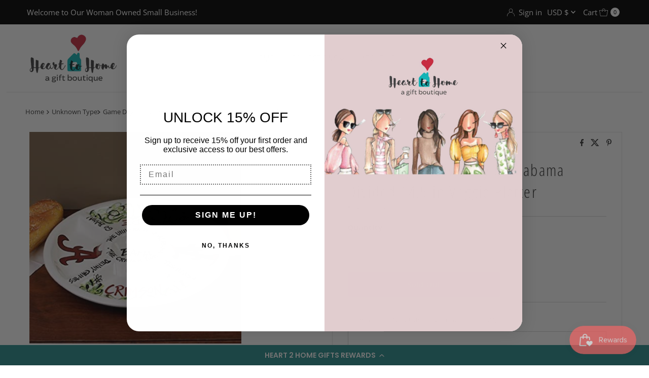

--- FILE ---
content_type: text/html; charset=utf-8
request_url: https://www.heart2homegifts.com/products/game-day-university-of-alabama-divided-14-5-in-veggie-platter
body_size: 46655
content:
<!DOCTYPE html>
<html lang="en" class="no-js" lang="en">
<head>
  <meta charset="utf-8" />
  <meta name="viewport" content="width=device-width, initial-scale=1">

  <!-- Establish early connection to external domains -->
  <link rel="preconnect" href="https://cdn.shopify.com" crossorigin>
  <link rel="preconnect" href="https://fonts.shopify.com" crossorigin>
  <link rel="preconnect" href="https://monorail-edge.shopifysvc.com">
  <link rel="preconnect" href="//ajax.googleapis.com" crossorigin /><!-- Preload onDomain stylesheets and script libraries -->
  <link href="//www.heart2homegifts.com/cdn/shop/t/15/assets/stylesheet.css?v=17851701819674883141734385438" rel="stylesheet" type="text/css" media="all" />
  <link rel="preload" as="font" href="//www.heart2homegifts.com/cdn/fonts/open_sans/opensans_n4.c32e4d4eca5273f6d4ee95ddf54b5bbb75fc9b61.woff2" type="font/woff2" crossorigin>
  <link rel="preload" as="font" href="//www.heart2homegifts.com/cdn/fonts/open_sans_condensed/opensanscondensed_n3.f268bf7db5085696a282f0abbabcfc102d638ce3.woff2" type="font/woff2" crossorigin>
  <link rel="preload" as="font" href="//www.heart2homegifts.com/cdn/fonts/open_sans_condensed/opensanscondensed_n3.f268bf7db5085696a282f0abbabcfc102d638ce3.woff2" type="font/woff2" crossorigin>
  <link href="//www.heart2homegifts.com/cdn/shop/t/15/assets/eventemitter3.min.js?v=27939738353326123541734385438" as="script" rel="preload">
  <link href="//www.heart2homegifts.com/cdn/shop/t/15/assets/theme.js?v=32024427933440547351734385438" as="script" rel="preload">

  <link rel="shortcut icon" href="//www.heart2homegifts.com/cdn/shop/files/heart2home.jpg?crop=center&height=32&v=1668732474&width=32" type="image/png" />
  <link rel="canonical" href="https://www.heart2homegifts.com/products/game-day-university-of-alabama-divided-14-5-in-veggie-platter" />

  <title>Game Day - University of Alabama Divided 14.5 in Veggie Platter &ndash; Heart 2 Home Gifts</title>
  <meta name="description" content="University of Alabama Divided Veggie Platter Officially Licensed Collegiate Product Divided Veggie Platter 14&quot; Diameter. Ceramic" />

  
<meta property="og:image" content="http://www.heart2homegifts.com/cdn/shop/products/uabplate.jpg?v=1599427339">
  <meta property="og:image:secure_url" content="https://www.heart2homegifts.com/cdn/shop/products/uabplate.jpg?v=1599427339">
  <meta property="og:image:width" content="425">
  <meta property="og:image:height" content="425">

<meta property="og:site_name" content="Heart 2 Home Gifts">



  <meta name="twitter:card" content="summary">


  <meta name="twitter:site" content="@shopify">


  <meta name="twitter:title" content="Game Day - University of Alabama Divided 14.5 in Veggie Platter">
  <meta name="twitter:description" content="
University of Alabama Divided Veggie Platter
Officially Licensed Collegiate Product
Divided Veggie Platter
14&quot; Diameter.
Ceramic
"><meta name="twitter:card" content="Liquid error (snippets/social-meta-tags line 77): invalid url input">
    <meta name="twitter:image" content="Liquid error (snippets/social-meta-tags line 78): invalid url input"><meta name="twitter:image:width" content="480">
  <meta name="twitter:image:height" content="480">


  
 <script type="application/ld+json">
   {
     "@context": "https://schema.org",
     "@type": "Product",
     "id": "game-day-university-of-alabama-divided-14-5-in-veggie-platter",
     "url": "https:\/\/www.heart2homegifts.com\/products\/game-day-university-of-alabama-divided-14-5-in-veggie-platter",
     "image": "\/\/www.heart2homegifts.com\/cdn\/shop\/products\/uabplate.jpg?v=1599427339\u0026width=1000",
     "name": "Game Day - University of Alabama Divided 14.5 in Veggie Platter",
     "brand": {
        "@type": "Brand",
        "name": "Heart 2 Home Gifts"
      },
     "description": "\nUniversity of Alabama Divided Veggie Platter\nOfficially Licensed Collegiate Product\nDivided Veggie Platter\n14\" Diameter.\nCeramic\n","sku": 32020695449713,"offers": [
        
        {
           "@type": "Offer",
           "price" : 65.0,
           "priceCurrency": "USD",
           "availability": "http://schema.org/InStock",
           "priceValidUntil": "2030-01-01",
           "url": "\/products\/game-day-university-of-alabama-divided-14-5-in-veggie-platter"
         }
       
     ]
   }
 </script>


  <style data-shopify>
:root {
    --main-family: "Open Sans", sans-serif;
    --main-weight: 400;
    --main-style: normal;
    --nav-family: "Open Sans Condensed", sans-serif;
    --nav-weight: 300;
    --nav-style: normal;
    --heading-family: "Open Sans Condensed", sans-serif;
    --heading-weight: 300;
    --heading-style: normal;

    --font-size: 14px;
    --h1-size: 32px;
    --h2-size: 28px;
    --h3-size: 25px;
    --nav-size: 18px;

    --announcement-background: #000000;
    --announcement-text: #ffffff;
    --header-background: #ffffff;
    --header-text: #393939;
    --nav-color: #000000;
    --nav-hover-link-color: #dd63ac;
    --nav-hover-accent-color: #9f9070;
    --nav-dropdown-text: #000000;
    --nav-dropdown-background: #ffffff;
    --mobile-header-background: #ffffff;
    --mobile-header-text: #393939;
    --background: #ffffff;
    --text-color: #393939;
    --sale-color: #eba1b8;
    --so-color: #f4cd6f;
    --new-color: #000000;
    --dotted-color: #d5d5d5;
    --secondary-color: #ffffff;
    --section-heading-text: #393939;
    --section-heading-primary: rgba(0,0,0,0);
    --section-heading-primary-hover: rgba(0,0,0,0);
    --section-heading-accent: #9f9070;
    --banner-text: #484747;
    --banner-caption-bg: #ffffff;
    --button-color: #dd63ac;
    --button-text: #ffffff;
    --button-hover: #333333;
    --secondary-button-color: #dd63ac;
    --secondary-button-text: #ffffff;
    --secondary-button-hover: #333333;
    --direction-color: #ffffff;
    --direction-background: #898787;
    --direction-hover: #484747;
    --swatch-color: #000000;
    --swatch-background: #ffffff;
    --swatch-border: #d5d5d5;
    --swatch-selected-color: #ffffff;
    --swatch-selected-background: #000000;
    --swatch-selected-border: #000000;
    --footer-background: #ffffff;
    --footer-text: #444444;
    --footer-icons: #444444;

    --header-border-width: 10%;
    --header-border-weight: 3px;
    --header-border-style: solid;
    --free-shipping-bg: #9f9070;
    --free-shipping-text: #fff;
    --keyboard-focus: #747474;
    --focus-border-style: dotted;
    --focus-border-weight: 2px;

    --error-msg-dark: #e81000;
    --error-msg-light: #ffeae8;
    --success-msg-dark: #007f5f;
    --success-msg-light: #e5fff8;

    --select-arrow-bg: url(//www.heart2homegifts.com/cdn/shop/t/15/assets/select-arrow.png?v=112595941721225094991734385438);
    --icon-border-color: #ffffff;
    --product-align: center;

    --color-body-text: var(--text-color);
    --color-body: var(--background);
    --color-bg: var(--background);
    --color-filter-size: 18px;

    --star-active: rgb(57, 57, 57);
    --star-inactive: rgb(255, 255, 255);

    --section-background: #ffffff;
    --section-overlay-color: 0, 0, 0;
    --section-overlay-opacity: 0;
    --section-button-size: 14px;;
    --desktop-section-height: ;
    --mobile-section-height: ;


  }
  @media (max-width: 740px) {
  :root {
    --font-size: calc(14px - (14px * 0.15));
    --nav-size: calc(18px - (18px * 0.15));
    --h1-size: calc(32px - (32px * 0.15));
    --h2-size: calc(28px - (28px * 0.15));
    --h3-size: calc(25px - (25px * 0.15));
    --section-button-size: calc(14px - (14px * 0.15));
  }
}
</style>


  <link rel="stylesheet" href="//www.heart2homegifts.com/cdn/shop/t/15/assets/stylesheet.css?v=17851701819674883141734385438" type="text/css">

  <style>
  @font-face {
  font-family: "Open Sans";
  font-weight: 400;
  font-style: normal;
  font-display: swap;
  src: url("//www.heart2homegifts.com/cdn/fonts/open_sans/opensans_n4.c32e4d4eca5273f6d4ee95ddf54b5bbb75fc9b61.woff2") format("woff2"),
       url("//www.heart2homegifts.com/cdn/fonts/open_sans/opensans_n4.5f3406f8d94162b37bfa232b486ac93ee892406d.woff") format("woff");
}

  @font-face {
  font-family: "Open Sans Condensed";
  font-weight: 300;
  font-style: normal;
  font-display: swap;
  src: url("//www.heart2homegifts.com/cdn/fonts/open_sans_condensed/opensanscondensed_n3.f268bf7db5085696a282f0abbabcfc102d638ce3.woff2") format("woff2"),
       url("//www.heart2homegifts.com/cdn/fonts/open_sans_condensed/opensanscondensed_n3.a03eb30ee41b9b551e1810d3ce643d7f729ca553.woff") format("woff");
}

  @font-face {
  font-family: "Open Sans Condensed";
  font-weight: 300;
  font-style: normal;
  font-display: swap;
  src: url("//www.heart2homegifts.com/cdn/fonts/open_sans_condensed/opensanscondensed_n3.f268bf7db5085696a282f0abbabcfc102d638ce3.woff2") format("woff2"),
       url("//www.heart2homegifts.com/cdn/fonts/open_sans_condensed/opensanscondensed_n3.a03eb30ee41b9b551e1810d3ce643d7f729ca553.woff") format("woff");
}

  @font-face {
  font-family: "Open Sans";
  font-weight: 700;
  font-style: normal;
  font-display: swap;
  src: url("//www.heart2homegifts.com/cdn/fonts/open_sans/opensans_n7.a9393be1574ea8606c68f4441806b2711d0d13e4.woff2") format("woff2"),
       url("//www.heart2homegifts.com/cdn/fonts/open_sans/opensans_n7.7b8af34a6ebf52beb1a4c1d8c73ad6910ec2e553.woff") format("woff");
}

  @font-face {
  font-family: "Open Sans";
  font-weight: 400;
  font-style: italic;
  font-display: swap;
  src: url("//www.heart2homegifts.com/cdn/fonts/open_sans/opensans_i4.6f1d45f7a46916cc95c694aab32ecbf7509cbf33.woff2") format("woff2"),
       url("//www.heart2homegifts.com/cdn/fonts/open_sans/opensans_i4.4efaa52d5a57aa9a57c1556cc2b7465d18839daa.woff") format("woff");
}

  @font-face {
  font-family: "Open Sans";
  font-weight: 700;
  font-style: italic;
  font-display: swap;
  src: url("//www.heart2homegifts.com/cdn/fonts/open_sans/opensans_i7.916ced2e2ce15f7fcd95d196601a15e7b89ee9a4.woff2") format("woff2"),
       url("//www.heart2homegifts.com/cdn/fonts/open_sans/opensans_i7.99a9cff8c86ea65461de497ade3d515a98f8b32a.woff") format("woff");
}

  </style>

  <script>window.performance && window.performance.mark && window.performance.mark('shopify.content_for_header.start');</script><meta name="google-site-verification" content="LC-sBWV7MurpIqoVpnUbCQDI6IsBz9ZiLo7CUjOT8WQ">
<meta id="shopify-digital-wallet" name="shopify-digital-wallet" content="/11320376/digital_wallets/dialog">
<meta name="shopify-checkout-api-token" content="52d1b1e80bba0e48718037dc2b380ece">
<link rel="alternate" type="application/json+oembed" href="https://www.heart2homegifts.com/products/game-day-university-of-alabama-divided-14-5-in-veggie-platter.oembed">
<script async="async" src="/checkouts/internal/preloads.js?locale=en-US"></script>
<link rel="preconnect" href="https://shop.app" crossorigin="anonymous">
<script async="async" src="https://shop.app/checkouts/internal/preloads.js?locale=en-US&shop_id=11320376" crossorigin="anonymous"></script>
<script id="apple-pay-shop-capabilities" type="application/json">{"shopId":11320376,"countryCode":"US","currencyCode":"USD","merchantCapabilities":["supports3DS"],"merchantId":"gid:\/\/shopify\/Shop\/11320376","merchantName":"Heart 2 Home Gifts","requiredBillingContactFields":["postalAddress","email","phone"],"requiredShippingContactFields":["postalAddress","email","phone"],"shippingType":"shipping","supportedNetworks":["visa","masterCard","amex","discover","elo","jcb"],"total":{"type":"pending","label":"Heart 2 Home Gifts","amount":"1.00"},"shopifyPaymentsEnabled":true,"supportsSubscriptions":true}</script>
<script id="shopify-features" type="application/json">{"accessToken":"52d1b1e80bba0e48718037dc2b380ece","betas":["rich-media-storefront-analytics"],"domain":"www.heart2homegifts.com","predictiveSearch":true,"shopId":11320376,"locale":"en"}</script>
<script>var Shopify = Shopify || {};
Shopify.shop = "heart-2-home-gifts.myshopify.com";
Shopify.locale = "en";
Shopify.currency = {"active":"USD","rate":"1.0"};
Shopify.country = "US";
Shopify.theme = {"name":"Mr Parker","id":140073762999,"schema_name":"Mr Parker","schema_version":"10.1.0","theme_store_id":567,"role":"main"};
Shopify.theme.handle = "null";
Shopify.theme.style = {"id":null,"handle":null};
Shopify.cdnHost = "www.heart2homegifts.com/cdn";
Shopify.routes = Shopify.routes || {};
Shopify.routes.root = "/";</script>
<script type="module">!function(o){(o.Shopify=o.Shopify||{}).modules=!0}(window);</script>
<script>!function(o){function n(){var o=[];function n(){o.push(Array.prototype.slice.apply(arguments))}return n.q=o,n}var t=o.Shopify=o.Shopify||{};t.loadFeatures=n(),t.autoloadFeatures=n()}(window);</script>
<script>
  window.ShopifyPay = window.ShopifyPay || {};
  window.ShopifyPay.apiHost = "shop.app\/pay";
  window.ShopifyPay.redirectState = null;
</script>
<script id="shop-js-analytics" type="application/json">{"pageType":"product"}</script>
<script defer="defer" async type="module" src="//www.heart2homegifts.com/cdn/shopifycloud/shop-js/modules/v2/client.init-shop-cart-sync_BApSsMSl.en.esm.js"></script>
<script defer="defer" async type="module" src="//www.heart2homegifts.com/cdn/shopifycloud/shop-js/modules/v2/chunk.common_CBoos6YZ.esm.js"></script>
<script type="module">
  await import("//www.heart2homegifts.com/cdn/shopifycloud/shop-js/modules/v2/client.init-shop-cart-sync_BApSsMSl.en.esm.js");
await import("//www.heart2homegifts.com/cdn/shopifycloud/shop-js/modules/v2/chunk.common_CBoos6YZ.esm.js");

  window.Shopify.SignInWithShop?.initShopCartSync?.({"fedCMEnabled":true,"windoidEnabled":true});

</script>
<script defer="defer" async type="module" src="//www.heart2homegifts.com/cdn/shopifycloud/shop-js/modules/v2/client.payment-terms_BHOWV7U_.en.esm.js"></script>
<script defer="defer" async type="module" src="//www.heart2homegifts.com/cdn/shopifycloud/shop-js/modules/v2/chunk.common_CBoos6YZ.esm.js"></script>
<script defer="defer" async type="module" src="//www.heart2homegifts.com/cdn/shopifycloud/shop-js/modules/v2/chunk.modal_Bu1hFZFC.esm.js"></script>
<script type="module">
  await import("//www.heart2homegifts.com/cdn/shopifycloud/shop-js/modules/v2/client.payment-terms_BHOWV7U_.en.esm.js");
await import("//www.heart2homegifts.com/cdn/shopifycloud/shop-js/modules/v2/chunk.common_CBoos6YZ.esm.js");
await import("//www.heart2homegifts.com/cdn/shopifycloud/shop-js/modules/v2/chunk.modal_Bu1hFZFC.esm.js");

  
</script>
<script>
  window.Shopify = window.Shopify || {};
  if (!window.Shopify.featureAssets) window.Shopify.featureAssets = {};
  window.Shopify.featureAssets['shop-js'] = {"shop-cart-sync":["modules/v2/client.shop-cart-sync_DJczDl9f.en.esm.js","modules/v2/chunk.common_CBoos6YZ.esm.js"],"init-fed-cm":["modules/v2/client.init-fed-cm_BzwGC0Wi.en.esm.js","modules/v2/chunk.common_CBoos6YZ.esm.js"],"init-windoid":["modules/v2/client.init-windoid_BS26ThXS.en.esm.js","modules/v2/chunk.common_CBoos6YZ.esm.js"],"shop-cash-offers":["modules/v2/client.shop-cash-offers_DthCPNIO.en.esm.js","modules/v2/chunk.common_CBoos6YZ.esm.js","modules/v2/chunk.modal_Bu1hFZFC.esm.js"],"shop-button":["modules/v2/client.shop-button_D_JX508o.en.esm.js","modules/v2/chunk.common_CBoos6YZ.esm.js"],"init-shop-email-lookup-coordinator":["modules/v2/client.init-shop-email-lookup-coordinator_DFwWcvrS.en.esm.js","modules/v2/chunk.common_CBoos6YZ.esm.js"],"shop-toast-manager":["modules/v2/client.shop-toast-manager_tEhgP2F9.en.esm.js","modules/v2/chunk.common_CBoos6YZ.esm.js"],"shop-login-button":["modules/v2/client.shop-login-button_DwLgFT0K.en.esm.js","modules/v2/chunk.common_CBoos6YZ.esm.js","modules/v2/chunk.modal_Bu1hFZFC.esm.js"],"avatar":["modules/v2/client.avatar_BTnouDA3.en.esm.js"],"init-shop-cart-sync":["modules/v2/client.init-shop-cart-sync_BApSsMSl.en.esm.js","modules/v2/chunk.common_CBoos6YZ.esm.js"],"pay-button":["modules/v2/client.pay-button_BuNmcIr_.en.esm.js","modules/v2/chunk.common_CBoos6YZ.esm.js"],"init-shop-for-new-customer-accounts":["modules/v2/client.init-shop-for-new-customer-accounts_DrjXSI53.en.esm.js","modules/v2/client.shop-login-button_DwLgFT0K.en.esm.js","modules/v2/chunk.common_CBoos6YZ.esm.js","modules/v2/chunk.modal_Bu1hFZFC.esm.js"],"init-customer-accounts-sign-up":["modules/v2/client.init-customer-accounts-sign-up_TlVCiykN.en.esm.js","modules/v2/client.shop-login-button_DwLgFT0K.en.esm.js","modules/v2/chunk.common_CBoos6YZ.esm.js","modules/v2/chunk.modal_Bu1hFZFC.esm.js"],"shop-follow-button":["modules/v2/client.shop-follow-button_C5D3XtBb.en.esm.js","modules/v2/chunk.common_CBoos6YZ.esm.js","modules/v2/chunk.modal_Bu1hFZFC.esm.js"],"checkout-modal":["modules/v2/client.checkout-modal_8TC_1FUY.en.esm.js","modules/v2/chunk.common_CBoos6YZ.esm.js","modules/v2/chunk.modal_Bu1hFZFC.esm.js"],"init-customer-accounts":["modules/v2/client.init-customer-accounts_C0Oh2ljF.en.esm.js","modules/v2/client.shop-login-button_DwLgFT0K.en.esm.js","modules/v2/chunk.common_CBoos6YZ.esm.js","modules/v2/chunk.modal_Bu1hFZFC.esm.js"],"lead-capture":["modules/v2/client.lead-capture_Cq0gfm7I.en.esm.js","modules/v2/chunk.common_CBoos6YZ.esm.js","modules/v2/chunk.modal_Bu1hFZFC.esm.js"],"shop-login":["modules/v2/client.shop-login_BmtnoEUo.en.esm.js","modules/v2/chunk.common_CBoos6YZ.esm.js","modules/v2/chunk.modal_Bu1hFZFC.esm.js"],"payment-terms":["modules/v2/client.payment-terms_BHOWV7U_.en.esm.js","modules/v2/chunk.common_CBoos6YZ.esm.js","modules/v2/chunk.modal_Bu1hFZFC.esm.js"]};
</script>
<script>(function() {
  var isLoaded = false;
  function asyncLoad() {
    if (isLoaded) return;
    isLoaded = true;
    var urls = ["\/\/cdn.shopify.com\/proxy\/ed5827f34413c8fe7575b4f9cfabbb04b9a1b153d8799eeab24318bd862dc40d\/forms-akamai.smsbump.com\/182348\/form_18181.js?ver=1715797910\u0026shop=heart-2-home-gifts.myshopify.com\u0026sp-cache-control=cHVibGljLCBtYXgtYWdlPTkwMA","https:\/\/instafeed.nfcube.com\/cdn\/aa6bb87c754295130fb8bacac90d9a21.js?shop=heart-2-home-gifts.myshopify.com","\/\/shopify.privy.com\/widget.js?shop=heart-2-home-gifts.myshopify.com","https:\/\/cdn-loyalty.yotpo.com\/loader\/cq8RYurYJ3m8YkpqQtD_JA.js?shop=heart-2-home-gifts.myshopify.com","https:\/\/js.smile.io\/v1\/smile-shopify.js?shop=heart-2-home-gifts.myshopify.com","https:\/\/d18eg7dreypte5.cloudfront.net\/scripts\/integrations\/subscription.js?shop=heart-2-home-gifts.myshopify.com","https:\/\/static.klaviyo.com\/onsite\/js\/klaviyo.js?company_id=WRbgTn\u0026shop=heart-2-home-gifts.myshopify.com"];
    for (var i = 0; i < urls.length; i++) {
      var s = document.createElement('script');
      s.type = 'text/javascript';
      s.async = true;
      s.src = urls[i];
      var x = document.getElementsByTagName('script')[0];
      x.parentNode.insertBefore(s, x);
    }
  };
  if(window.attachEvent) {
    window.attachEvent('onload', asyncLoad);
  } else {
    window.addEventListener('load', asyncLoad, false);
  }
})();</script>
<script id="__st">var __st={"a":11320376,"offset":-18000,"reqid":"4c40553f-e969-4c1c-9508-a0e40470bb85-1768890441","pageurl":"www.heart2homegifts.com\/products\/game-day-university-of-alabama-divided-14-5-in-veggie-platter","u":"72e80a5fea87","p":"product","rtyp":"product","rid":4567788191857};</script>
<script>window.ShopifyPaypalV4VisibilityTracking = true;</script>
<script id="captcha-bootstrap">!function(){'use strict';const t='contact',e='account',n='new_comment',o=[[t,t],['blogs',n],['comments',n],[t,'customer']],c=[[e,'customer_login'],[e,'guest_login'],[e,'recover_customer_password'],[e,'create_customer']],r=t=>t.map((([t,e])=>`form[action*='/${t}']:not([data-nocaptcha='true']) input[name='form_type'][value='${e}']`)).join(','),a=t=>()=>t?[...document.querySelectorAll(t)].map((t=>t.form)):[];function s(){const t=[...o],e=r(t);return a(e)}const i='password',u='form_key',d=['recaptcha-v3-token','g-recaptcha-response','h-captcha-response',i],f=()=>{try{return window.sessionStorage}catch{return}},m='__shopify_v',_=t=>t.elements[u];function p(t,e,n=!1){try{const o=window.sessionStorage,c=JSON.parse(o.getItem(e)),{data:r}=function(t){const{data:e,action:n}=t;return t[m]||n?{data:e,action:n}:{data:t,action:n}}(c);for(const[e,n]of Object.entries(r))t.elements[e]&&(t.elements[e].value=n);n&&o.removeItem(e)}catch(o){console.error('form repopulation failed',{error:o})}}const l='form_type',E='cptcha';function T(t){t.dataset[E]=!0}const w=window,h=w.document,L='Shopify',v='ce_forms',y='captcha';let A=!1;((t,e)=>{const n=(g='f06e6c50-85a8-45c8-87d0-21a2b65856fe',I='https://cdn.shopify.com/shopifycloud/storefront-forms-hcaptcha/ce_storefront_forms_captcha_hcaptcha.v1.5.2.iife.js',D={infoText:'Protected by hCaptcha',privacyText:'Privacy',termsText:'Terms'},(t,e,n)=>{const o=w[L][v],c=o.bindForm;if(c)return c(t,g,e,D).then(n);var r;o.q.push([[t,g,e,D],n]),r=I,A||(h.body.append(Object.assign(h.createElement('script'),{id:'captcha-provider',async:!0,src:r})),A=!0)});var g,I,D;w[L]=w[L]||{},w[L][v]=w[L][v]||{},w[L][v].q=[],w[L][y]=w[L][y]||{},w[L][y].protect=function(t,e){n(t,void 0,e),T(t)},Object.freeze(w[L][y]),function(t,e,n,w,h,L){const[v,y,A,g]=function(t,e,n){const i=e?o:[],u=t?c:[],d=[...i,...u],f=r(d),m=r(i),_=r(d.filter((([t,e])=>n.includes(e))));return[a(f),a(m),a(_),s()]}(w,h,L),I=t=>{const e=t.target;return e instanceof HTMLFormElement?e:e&&e.form},D=t=>v().includes(t);t.addEventListener('submit',(t=>{const e=I(t);if(!e)return;const n=D(e)&&!e.dataset.hcaptchaBound&&!e.dataset.recaptchaBound,o=_(e),c=g().includes(e)&&(!o||!o.value);(n||c)&&t.preventDefault(),c&&!n&&(function(t){try{if(!f())return;!function(t){const e=f();if(!e)return;const n=_(t);if(!n)return;const o=n.value;o&&e.removeItem(o)}(t);const e=Array.from(Array(32),(()=>Math.random().toString(36)[2])).join('');!function(t,e){_(t)||t.append(Object.assign(document.createElement('input'),{type:'hidden',name:u})),t.elements[u].value=e}(t,e),function(t,e){const n=f();if(!n)return;const o=[...t.querySelectorAll(`input[type='${i}']`)].map((({name:t})=>t)),c=[...d,...o],r={};for(const[a,s]of new FormData(t).entries())c.includes(a)||(r[a]=s);n.setItem(e,JSON.stringify({[m]:1,action:t.action,data:r}))}(t,e)}catch(e){console.error('failed to persist form',e)}}(e),e.submit())}));const S=(t,e)=>{t&&!t.dataset[E]&&(n(t,e.some((e=>e===t))),T(t))};for(const o of['focusin','change'])t.addEventListener(o,(t=>{const e=I(t);D(e)&&S(e,y())}));const B=e.get('form_key'),M=e.get(l),P=B&&M;t.addEventListener('DOMContentLoaded',(()=>{const t=y();if(P)for(const e of t)e.elements[l].value===M&&p(e,B);[...new Set([...A(),...v().filter((t=>'true'===t.dataset.shopifyCaptcha))])].forEach((e=>S(e,t)))}))}(h,new URLSearchParams(w.location.search),n,t,e,['guest_login'])})(!0,!0)}();</script>
<script integrity="sha256-4kQ18oKyAcykRKYeNunJcIwy7WH5gtpwJnB7kiuLZ1E=" data-source-attribution="shopify.loadfeatures" defer="defer" src="//www.heart2homegifts.com/cdn/shopifycloud/storefront/assets/storefront/load_feature-a0a9edcb.js" crossorigin="anonymous"></script>
<script crossorigin="anonymous" defer="defer" src="//www.heart2homegifts.com/cdn/shopifycloud/storefront/assets/shopify_pay/storefront-65b4c6d7.js?v=20250812"></script>
<script data-source-attribution="shopify.dynamic_checkout.dynamic.init">var Shopify=Shopify||{};Shopify.PaymentButton=Shopify.PaymentButton||{isStorefrontPortableWallets:!0,init:function(){window.Shopify.PaymentButton.init=function(){};var t=document.createElement("script");t.src="https://www.heart2homegifts.com/cdn/shopifycloud/portable-wallets/latest/portable-wallets.en.js",t.type="module",document.head.appendChild(t)}};
</script>
<script data-source-attribution="shopify.dynamic_checkout.buyer_consent">
  function portableWalletsHideBuyerConsent(e){var t=document.getElementById("shopify-buyer-consent"),n=document.getElementById("shopify-subscription-policy-button");t&&n&&(t.classList.add("hidden"),t.setAttribute("aria-hidden","true"),n.removeEventListener("click",e))}function portableWalletsShowBuyerConsent(e){var t=document.getElementById("shopify-buyer-consent"),n=document.getElementById("shopify-subscription-policy-button");t&&n&&(t.classList.remove("hidden"),t.removeAttribute("aria-hidden"),n.addEventListener("click",e))}window.Shopify?.PaymentButton&&(window.Shopify.PaymentButton.hideBuyerConsent=portableWalletsHideBuyerConsent,window.Shopify.PaymentButton.showBuyerConsent=portableWalletsShowBuyerConsent);
</script>
<script data-source-attribution="shopify.dynamic_checkout.cart.bootstrap">document.addEventListener("DOMContentLoaded",(function(){function t(){return document.querySelector("shopify-accelerated-checkout-cart, shopify-accelerated-checkout")}if(t())Shopify.PaymentButton.init();else{new MutationObserver((function(e,n){t()&&(Shopify.PaymentButton.init(),n.disconnect())})).observe(document.body,{childList:!0,subtree:!0})}}));
</script>
<link id="shopify-accelerated-checkout-styles" rel="stylesheet" media="screen" href="https://www.heart2homegifts.com/cdn/shopifycloud/portable-wallets/latest/accelerated-checkout-backwards-compat.css" crossorigin="anonymous">
<style id="shopify-accelerated-checkout-cart">
        #shopify-buyer-consent {
  margin-top: 1em;
  display: inline-block;
  width: 100%;
}

#shopify-buyer-consent.hidden {
  display: none;
}

#shopify-subscription-policy-button {
  background: none;
  border: none;
  padding: 0;
  text-decoration: underline;
  font-size: inherit;
  cursor: pointer;
}

#shopify-subscription-policy-button::before {
  box-shadow: none;
}

      </style>

<script>window.performance && window.performance.mark && window.performance.mark('shopify.content_for_header.end');</script>

<!-- BEGIN app block: shopify://apps/klaviyo-email-marketing-sms/blocks/klaviyo-onsite-embed/2632fe16-c075-4321-a88b-50b567f42507 -->












  <script async src="https://static.klaviyo.com/onsite/js/WRbgTn/klaviyo.js?company_id=WRbgTn"></script>
  <script>!function(){if(!window.klaviyo){window._klOnsite=window._klOnsite||[];try{window.klaviyo=new Proxy({},{get:function(n,i){return"push"===i?function(){var n;(n=window._klOnsite).push.apply(n,arguments)}:function(){for(var n=arguments.length,o=new Array(n),w=0;w<n;w++)o[w]=arguments[w];var t="function"==typeof o[o.length-1]?o.pop():void 0,e=new Promise((function(n){window._klOnsite.push([i].concat(o,[function(i){t&&t(i),n(i)}]))}));return e}}})}catch(n){window.klaviyo=window.klaviyo||[],window.klaviyo.push=function(){var n;(n=window._klOnsite).push.apply(n,arguments)}}}}();</script>

  
    <script id="viewed_product">
      if (item == null) {
        var _learnq = _learnq || [];

        var MetafieldReviews = null
        var MetafieldYotpoRating = null
        var MetafieldYotpoCount = null
        var MetafieldLooxRating = null
        var MetafieldLooxCount = null
        var okendoProduct = null
        var okendoProductReviewCount = null
        var okendoProductReviewAverageValue = null
        try {
          // The following fields are used for Customer Hub recently viewed in order to add reviews.
          // This information is not part of __kla_viewed. Instead, it is part of __kla_viewed_reviewed_items
          MetafieldReviews = {};
          MetafieldYotpoRating = null
          MetafieldYotpoCount = null
          MetafieldLooxRating = null
          MetafieldLooxCount = null

          okendoProduct = null
          // If the okendo metafield is not legacy, it will error, which then requires the new json formatted data
          if (okendoProduct && 'error' in okendoProduct) {
            okendoProduct = null
          }
          okendoProductReviewCount = okendoProduct ? okendoProduct.reviewCount : null
          okendoProductReviewAverageValue = okendoProduct ? okendoProduct.reviewAverageValue : null
        } catch (error) {
          console.error('Error in Klaviyo onsite reviews tracking:', error);
        }

        var item = {
          Name: "Game Day - University of Alabama Divided 14.5 in Veggie Platter",
          ProductID: 4567788191857,
          Categories: ["Collegiate \u0026 Sororities","Fashion","Game Day"],
          ImageURL: "https://www.heart2homegifts.com/cdn/shop/products/uabplate_grande.jpg?v=1599427339",
          URL: "https://www.heart2homegifts.com/products/game-day-university-of-alabama-divided-14-5-in-veggie-platter",
          Brand: "Heart 2 Home Gifts",
          Price: "$ 65.00",
          Value: "65.00",
          CompareAtPrice: "$ 0.00"
        };
        _learnq.push(['track', 'Viewed Product', item]);
        _learnq.push(['trackViewedItem', {
          Title: item.Name,
          ItemId: item.ProductID,
          Categories: item.Categories,
          ImageUrl: item.ImageURL,
          Url: item.URL,
          Metadata: {
            Brand: item.Brand,
            Price: item.Price,
            Value: item.Value,
            CompareAtPrice: item.CompareAtPrice
          },
          metafields:{
            reviews: MetafieldReviews,
            yotpo:{
              rating: MetafieldYotpoRating,
              count: MetafieldYotpoCount,
            },
            loox:{
              rating: MetafieldLooxRating,
              count: MetafieldLooxCount,
            },
            okendo: {
              rating: okendoProductReviewAverageValue,
              count: okendoProductReviewCount,
            }
          }
        }]);
      }
    </script>
  




  <script>
    window.klaviyoReviewsProductDesignMode = false
  </script>







<!-- END app block --><!-- BEGIN app block: shopify://apps/yotpo-loyalty-rewards/blocks/loader-app-embed-block/2f9660df-5018-4e02-9868-ee1fb88d6ccd -->
    <script src="https://cdn-widgetsrepository.yotpo.com/v1/loader/cq8RYurYJ3m8YkpqQtD_JA" async></script>



    <script src="https://cdn-loyalty.yotpo.com/loader/cq8RYurYJ3m8YkpqQtD_JA.js?shop=www.heart2homegifts.com" async></script>


<!-- END app block --><!-- BEGIN app block: shopify://apps/instafeed/blocks/head-block/c447db20-095d-4a10-9725-b5977662c9d5 --><link rel="preconnect" href="https://cdn.nfcube.com/">
<link rel="preconnect" href="https://scontent.cdninstagram.com/">






<!-- END app block --><script src="https://cdn.shopify.com/extensions/19689677-6488-4a31-adf3-fcf4359c5fd9/forms-2295/assets/shopify-forms-loader.js" type="text/javascript" defer="defer"></script>
<script src="https://cdn.shopify.com/extensions/019bd851-85ed-795f-8647-0f9a2d79de29/smile-io-269/assets/smile-loader.js" type="text/javascript" defer="defer"></script>
<link href="https://monorail-edge.shopifysvc.com" rel="dns-prefetch">
<script>(function(){if ("sendBeacon" in navigator && "performance" in window) {try {var session_token_from_headers = performance.getEntriesByType('navigation')[0].serverTiming.find(x => x.name == '_s').description;} catch {var session_token_from_headers = undefined;}var session_cookie_matches = document.cookie.match(/_shopify_s=([^;]*)/);var session_token_from_cookie = session_cookie_matches && session_cookie_matches.length === 2 ? session_cookie_matches[1] : "";var session_token = session_token_from_headers || session_token_from_cookie || "";function handle_abandonment_event(e) {var entries = performance.getEntries().filter(function(entry) {return /monorail-edge.shopifysvc.com/.test(entry.name);});if (!window.abandonment_tracked && entries.length === 0) {window.abandonment_tracked = true;var currentMs = Date.now();var navigation_start = performance.timing.navigationStart;var payload = {shop_id: 11320376,url: window.location.href,navigation_start,duration: currentMs - navigation_start,session_token,page_type: "product"};window.navigator.sendBeacon("https://monorail-edge.shopifysvc.com/v1/produce", JSON.stringify({schema_id: "online_store_buyer_site_abandonment/1.1",payload: payload,metadata: {event_created_at_ms: currentMs,event_sent_at_ms: currentMs}}));}}window.addEventListener('pagehide', handle_abandonment_event);}}());</script>
<script id="web-pixels-manager-setup">(function e(e,d,r,n,o){if(void 0===o&&(o={}),!Boolean(null===(a=null===(i=window.Shopify)||void 0===i?void 0:i.analytics)||void 0===a?void 0:a.replayQueue)){var i,a;window.Shopify=window.Shopify||{};var t=window.Shopify;t.analytics=t.analytics||{};var s=t.analytics;s.replayQueue=[],s.publish=function(e,d,r){return s.replayQueue.push([e,d,r]),!0};try{self.performance.mark("wpm:start")}catch(e){}var l=function(){var e={modern:/Edge?\/(1{2}[4-9]|1[2-9]\d|[2-9]\d{2}|\d{4,})\.\d+(\.\d+|)|Firefox\/(1{2}[4-9]|1[2-9]\d|[2-9]\d{2}|\d{4,})\.\d+(\.\d+|)|Chrom(ium|e)\/(9{2}|\d{3,})\.\d+(\.\d+|)|(Maci|X1{2}).+ Version\/(15\.\d+|(1[6-9]|[2-9]\d|\d{3,})\.\d+)([,.]\d+|)( \(\w+\)|)( Mobile\/\w+|) Safari\/|Chrome.+OPR\/(9{2}|\d{3,})\.\d+\.\d+|(CPU[ +]OS|iPhone[ +]OS|CPU[ +]iPhone|CPU IPhone OS|CPU iPad OS)[ +]+(15[._]\d+|(1[6-9]|[2-9]\d|\d{3,})[._]\d+)([._]\d+|)|Android:?[ /-](13[3-9]|1[4-9]\d|[2-9]\d{2}|\d{4,})(\.\d+|)(\.\d+|)|Android.+Firefox\/(13[5-9]|1[4-9]\d|[2-9]\d{2}|\d{4,})\.\d+(\.\d+|)|Android.+Chrom(ium|e)\/(13[3-9]|1[4-9]\d|[2-9]\d{2}|\d{4,})\.\d+(\.\d+|)|SamsungBrowser\/([2-9]\d|\d{3,})\.\d+/,legacy:/Edge?\/(1[6-9]|[2-9]\d|\d{3,})\.\d+(\.\d+|)|Firefox\/(5[4-9]|[6-9]\d|\d{3,})\.\d+(\.\d+|)|Chrom(ium|e)\/(5[1-9]|[6-9]\d|\d{3,})\.\d+(\.\d+|)([\d.]+$|.*Safari\/(?![\d.]+ Edge\/[\d.]+$))|(Maci|X1{2}).+ Version\/(10\.\d+|(1[1-9]|[2-9]\d|\d{3,})\.\d+)([,.]\d+|)( \(\w+\)|)( Mobile\/\w+|) Safari\/|Chrome.+OPR\/(3[89]|[4-9]\d|\d{3,})\.\d+\.\d+|(CPU[ +]OS|iPhone[ +]OS|CPU[ +]iPhone|CPU IPhone OS|CPU iPad OS)[ +]+(10[._]\d+|(1[1-9]|[2-9]\d|\d{3,})[._]\d+)([._]\d+|)|Android:?[ /-](13[3-9]|1[4-9]\d|[2-9]\d{2}|\d{4,})(\.\d+|)(\.\d+|)|Mobile Safari.+OPR\/([89]\d|\d{3,})\.\d+\.\d+|Android.+Firefox\/(13[5-9]|1[4-9]\d|[2-9]\d{2}|\d{4,})\.\d+(\.\d+|)|Android.+Chrom(ium|e)\/(13[3-9]|1[4-9]\d|[2-9]\d{2}|\d{4,})\.\d+(\.\d+|)|Android.+(UC? ?Browser|UCWEB|U3)[ /]?(15\.([5-9]|\d{2,})|(1[6-9]|[2-9]\d|\d{3,})\.\d+)\.\d+|SamsungBrowser\/(5\.\d+|([6-9]|\d{2,})\.\d+)|Android.+MQ{2}Browser\/(14(\.(9|\d{2,})|)|(1[5-9]|[2-9]\d|\d{3,})(\.\d+|))(\.\d+|)|K[Aa][Ii]OS\/(3\.\d+|([4-9]|\d{2,})\.\d+)(\.\d+|)/},d=e.modern,r=e.legacy,n=navigator.userAgent;return n.match(d)?"modern":n.match(r)?"legacy":"unknown"}(),u="modern"===l?"modern":"legacy",c=(null!=n?n:{modern:"",legacy:""})[u],f=function(e){return[e.baseUrl,"/wpm","/b",e.hashVersion,"modern"===e.buildTarget?"m":"l",".js"].join("")}({baseUrl:d,hashVersion:r,buildTarget:u}),m=function(e){var d=e.version,r=e.bundleTarget,n=e.surface,o=e.pageUrl,i=e.monorailEndpoint;return{emit:function(e){var a=e.status,t=e.errorMsg,s=(new Date).getTime(),l=JSON.stringify({metadata:{event_sent_at_ms:s},events:[{schema_id:"web_pixels_manager_load/3.1",payload:{version:d,bundle_target:r,page_url:o,status:a,surface:n,error_msg:t},metadata:{event_created_at_ms:s}}]});if(!i)return console&&console.warn&&console.warn("[Web Pixels Manager] No Monorail endpoint provided, skipping logging."),!1;try{return self.navigator.sendBeacon.bind(self.navigator)(i,l)}catch(e){}var u=new XMLHttpRequest;try{return u.open("POST",i,!0),u.setRequestHeader("Content-Type","text/plain"),u.send(l),!0}catch(e){return console&&console.warn&&console.warn("[Web Pixels Manager] Got an unhandled error while logging to Monorail."),!1}}}}({version:r,bundleTarget:l,surface:e.surface,pageUrl:self.location.href,monorailEndpoint:e.monorailEndpoint});try{o.browserTarget=l,function(e){var d=e.src,r=e.async,n=void 0===r||r,o=e.onload,i=e.onerror,a=e.sri,t=e.scriptDataAttributes,s=void 0===t?{}:t,l=document.createElement("script"),u=document.querySelector("head"),c=document.querySelector("body");if(l.async=n,l.src=d,a&&(l.integrity=a,l.crossOrigin="anonymous"),s)for(var f in s)if(Object.prototype.hasOwnProperty.call(s,f))try{l.dataset[f]=s[f]}catch(e){}if(o&&l.addEventListener("load",o),i&&l.addEventListener("error",i),u)u.appendChild(l);else{if(!c)throw new Error("Did not find a head or body element to append the script");c.appendChild(l)}}({src:f,async:!0,onload:function(){if(!function(){var e,d;return Boolean(null===(d=null===(e=window.Shopify)||void 0===e?void 0:e.analytics)||void 0===d?void 0:d.initialized)}()){var d=window.webPixelsManager.init(e)||void 0;if(d){var r=window.Shopify.analytics;r.replayQueue.forEach((function(e){var r=e[0],n=e[1],o=e[2];d.publishCustomEvent(r,n,o)})),r.replayQueue=[],r.publish=d.publishCustomEvent,r.visitor=d.visitor,r.initialized=!0}}},onerror:function(){return m.emit({status:"failed",errorMsg:"".concat(f," has failed to load")})},sri:function(e){var d=/^sha384-[A-Za-z0-9+/=]+$/;return"string"==typeof e&&d.test(e)}(c)?c:"",scriptDataAttributes:o}),m.emit({status:"loading"})}catch(e){m.emit({status:"failed",errorMsg:(null==e?void 0:e.message)||"Unknown error"})}}})({shopId: 11320376,storefrontBaseUrl: "https://www.heart2homegifts.com",extensionsBaseUrl: "https://extensions.shopifycdn.com/cdn/shopifycloud/web-pixels-manager",monorailEndpoint: "https://monorail-edge.shopifysvc.com/unstable/produce_batch",surface: "storefront-renderer",enabledBetaFlags: ["2dca8a86"],webPixelsConfigList: [{"id":"1520337079","configuration":"{\"accountID\":\"WRbgTn\",\"webPixelConfig\":\"eyJlbmFibGVBZGRlZFRvQ2FydEV2ZW50cyI6IHRydWV9\"}","eventPayloadVersion":"v1","runtimeContext":"STRICT","scriptVersion":"524f6c1ee37bacdca7657a665bdca589","type":"APP","apiClientId":123074,"privacyPurposes":["ANALYTICS","MARKETING"],"dataSharingAdjustments":{"protectedCustomerApprovalScopes":["read_customer_address","read_customer_email","read_customer_name","read_customer_personal_data","read_customer_phone"]}},{"id":"527532215","configuration":"{\"config\":\"{\\\"pixel_id\\\":\\\"GT-WB7BVX6\\\",\\\"target_country\\\":\\\"US\\\",\\\"gtag_events\\\":[{\\\"type\\\":\\\"purchase\\\",\\\"action_label\\\":\\\"MC-8YW5HMBF92\\\"},{\\\"type\\\":\\\"page_view\\\",\\\"action_label\\\":\\\"MC-8YW5HMBF92\\\"},{\\\"type\\\":\\\"view_item\\\",\\\"action_label\\\":\\\"MC-8YW5HMBF92\\\"}],\\\"enable_monitoring_mode\\\":false}\"}","eventPayloadVersion":"v1","runtimeContext":"OPEN","scriptVersion":"b2a88bafab3e21179ed38636efcd8a93","type":"APP","apiClientId":1780363,"privacyPurposes":[],"dataSharingAdjustments":{"protectedCustomerApprovalScopes":["read_customer_address","read_customer_email","read_customer_name","read_customer_personal_data","read_customer_phone"]}},{"id":"135692471","configuration":"{\"pixel_id\":\"793198728186910\",\"pixel_type\":\"facebook_pixel\",\"metaapp_system_user_token\":\"-\"}","eventPayloadVersion":"v1","runtimeContext":"OPEN","scriptVersion":"ca16bc87fe92b6042fbaa3acc2fbdaa6","type":"APP","apiClientId":2329312,"privacyPurposes":["ANALYTICS","MARKETING","SALE_OF_DATA"],"dataSharingAdjustments":{"protectedCustomerApprovalScopes":["read_customer_address","read_customer_email","read_customer_name","read_customer_personal_data","read_customer_phone"]}},{"id":"shopify-app-pixel","configuration":"{}","eventPayloadVersion":"v1","runtimeContext":"STRICT","scriptVersion":"0450","apiClientId":"shopify-pixel","type":"APP","privacyPurposes":["ANALYTICS","MARKETING"]},{"id":"shopify-custom-pixel","eventPayloadVersion":"v1","runtimeContext":"LAX","scriptVersion":"0450","apiClientId":"shopify-pixel","type":"CUSTOM","privacyPurposes":["ANALYTICS","MARKETING"]}],isMerchantRequest: false,initData: {"shop":{"name":"Heart 2 Home Gifts","paymentSettings":{"currencyCode":"USD"},"myshopifyDomain":"heart-2-home-gifts.myshopify.com","countryCode":"US","storefrontUrl":"https:\/\/www.heart2homegifts.com"},"customer":null,"cart":null,"checkout":null,"productVariants":[{"price":{"amount":65.0,"currencyCode":"USD"},"product":{"title":"Game Day - University of Alabama Divided 14.5 in Veggie Platter","vendor":"Heart 2 Home Gifts","id":"4567788191857","untranslatedTitle":"Game Day - University of Alabama Divided 14.5 in Veggie Platter","url":"\/products\/game-day-university-of-alabama-divided-14-5-in-veggie-platter","type":""},"id":"32020695449713","image":{"src":"\/\/www.heart2homegifts.com\/cdn\/shop\/products\/uabplate.jpg?v=1599427339"},"sku":"","title":"Default Title","untranslatedTitle":"Default Title"}],"purchasingCompany":null},},"https://www.heart2homegifts.com/cdn","fcfee988w5aeb613cpc8e4bc33m6693e112",{"modern":"","legacy":""},{"shopId":"11320376","storefrontBaseUrl":"https:\/\/www.heart2homegifts.com","extensionBaseUrl":"https:\/\/extensions.shopifycdn.com\/cdn\/shopifycloud\/web-pixels-manager","surface":"storefront-renderer","enabledBetaFlags":"[\"2dca8a86\"]","isMerchantRequest":"false","hashVersion":"fcfee988w5aeb613cpc8e4bc33m6693e112","publish":"custom","events":"[[\"page_viewed\",{}],[\"product_viewed\",{\"productVariant\":{\"price\":{\"amount\":65.0,\"currencyCode\":\"USD\"},\"product\":{\"title\":\"Game Day - University of Alabama Divided 14.5 in Veggie Platter\",\"vendor\":\"Heart 2 Home Gifts\",\"id\":\"4567788191857\",\"untranslatedTitle\":\"Game Day - University of Alabama Divided 14.5 in Veggie Platter\",\"url\":\"\/products\/game-day-university-of-alabama-divided-14-5-in-veggie-platter\",\"type\":\"\"},\"id\":\"32020695449713\",\"image\":{\"src\":\"\/\/www.heart2homegifts.com\/cdn\/shop\/products\/uabplate.jpg?v=1599427339\"},\"sku\":\"\",\"title\":\"Default Title\",\"untranslatedTitle\":\"Default Title\"}}]]"});</script><script>
  window.ShopifyAnalytics = window.ShopifyAnalytics || {};
  window.ShopifyAnalytics.meta = window.ShopifyAnalytics.meta || {};
  window.ShopifyAnalytics.meta.currency = 'USD';
  var meta = {"product":{"id":4567788191857,"gid":"gid:\/\/shopify\/Product\/4567788191857","vendor":"Heart 2 Home Gifts","type":"","handle":"game-day-university-of-alabama-divided-14-5-in-veggie-platter","variants":[{"id":32020695449713,"price":6500,"name":"Game Day - University of Alabama Divided 14.5 in Veggie Platter","public_title":null,"sku":""}],"remote":false},"page":{"pageType":"product","resourceType":"product","resourceId":4567788191857,"requestId":"4c40553f-e969-4c1c-9508-a0e40470bb85-1768890441"}};
  for (var attr in meta) {
    window.ShopifyAnalytics.meta[attr] = meta[attr];
  }
</script>
<script class="analytics">
  (function () {
    var customDocumentWrite = function(content) {
      var jquery = null;

      if (window.jQuery) {
        jquery = window.jQuery;
      } else if (window.Checkout && window.Checkout.$) {
        jquery = window.Checkout.$;
      }

      if (jquery) {
        jquery('body').append(content);
      }
    };

    var hasLoggedConversion = function(token) {
      if (token) {
        return document.cookie.indexOf('loggedConversion=' + token) !== -1;
      }
      return false;
    }

    var setCookieIfConversion = function(token) {
      if (token) {
        var twoMonthsFromNow = new Date(Date.now());
        twoMonthsFromNow.setMonth(twoMonthsFromNow.getMonth() + 2);

        document.cookie = 'loggedConversion=' + token + '; expires=' + twoMonthsFromNow;
      }
    }

    var trekkie = window.ShopifyAnalytics.lib = window.trekkie = window.trekkie || [];
    if (trekkie.integrations) {
      return;
    }
    trekkie.methods = [
      'identify',
      'page',
      'ready',
      'track',
      'trackForm',
      'trackLink'
    ];
    trekkie.factory = function(method) {
      return function() {
        var args = Array.prototype.slice.call(arguments);
        args.unshift(method);
        trekkie.push(args);
        return trekkie;
      };
    };
    for (var i = 0; i < trekkie.methods.length; i++) {
      var key = trekkie.methods[i];
      trekkie[key] = trekkie.factory(key);
    }
    trekkie.load = function(config) {
      trekkie.config = config || {};
      trekkie.config.initialDocumentCookie = document.cookie;
      var first = document.getElementsByTagName('script')[0];
      var script = document.createElement('script');
      script.type = 'text/javascript';
      script.onerror = function(e) {
        var scriptFallback = document.createElement('script');
        scriptFallback.type = 'text/javascript';
        scriptFallback.onerror = function(error) {
                var Monorail = {
      produce: function produce(monorailDomain, schemaId, payload) {
        var currentMs = new Date().getTime();
        var event = {
          schema_id: schemaId,
          payload: payload,
          metadata: {
            event_created_at_ms: currentMs,
            event_sent_at_ms: currentMs
          }
        };
        return Monorail.sendRequest("https://" + monorailDomain + "/v1/produce", JSON.stringify(event));
      },
      sendRequest: function sendRequest(endpointUrl, payload) {
        // Try the sendBeacon API
        if (window && window.navigator && typeof window.navigator.sendBeacon === 'function' && typeof window.Blob === 'function' && !Monorail.isIos12()) {
          var blobData = new window.Blob([payload], {
            type: 'text/plain'
          });

          if (window.navigator.sendBeacon(endpointUrl, blobData)) {
            return true;
          } // sendBeacon was not successful

        } // XHR beacon

        var xhr = new XMLHttpRequest();

        try {
          xhr.open('POST', endpointUrl);
          xhr.setRequestHeader('Content-Type', 'text/plain');
          xhr.send(payload);
        } catch (e) {
          console.log(e);
        }

        return false;
      },
      isIos12: function isIos12() {
        return window.navigator.userAgent.lastIndexOf('iPhone; CPU iPhone OS 12_') !== -1 || window.navigator.userAgent.lastIndexOf('iPad; CPU OS 12_') !== -1;
      }
    };
    Monorail.produce('monorail-edge.shopifysvc.com',
      'trekkie_storefront_load_errors/1.1',
      {shop_id: 11320376,
      theme_id: 140073762999,
      app_name: "storefront",
      context_url: window.location.href,
      source_url: "//www.heart2homegifts.com/cdn/s/trekkie.storefront.cd680fe47e6c39ca5d5df5f0a32d569bc48c0f27.min.js"});

        };
        scriptFallback.async = true;
        scriptFallback.src = '//www.heart2homegifts.com/cdn/s/trekkie.storefront.cd680fe47e6c39ca5d5df5f0a32d569bc48c0f27.min.js';
        first.parentNode.insertBefore(scriptFallback, first);
      };
      script.async = true;
      script.src = '//www.heart2homegifts.com/cdn/s/trekkie.storefront.cd680fe47e6c39ca5d5df5f0a32d569bc48c0f27.min.js';
      first.parentNode.insertBefore(script, first);
    };
    trekkie.load(
      {"Trekkie":{"appName":"storefront","development":false,"defaultAttributes":{"shopId":11320376,"isMerchantRequest":null,"themeId":140073762999,"themeCityHash":"1695020691209069317","contentLanguage":"en","currency":"USD","eventMetadataId":"57b7fb3e-c48f-4196-b913-9342653c88bb"},"isServerSideCookieWritingEnabled":true,"monorailRegion":"shop_domain","enabledBetaFlags":["65f19447"]},"Session Attribution":{},"S2S":{"facebookCapiEnabled":false,"source":"trekkie-storefront-renderer","apiClientId":580111}}
    );

    var loaded = false;
    trekkie.ready(function() {
      if (loaded) return;
      loaded = true;

      window.ShopifyAnalytics.lib = window.trekkie;

      var originalDocumentWrite = document.write;
      document.write = customDocumentWrite;
      try { window.ShopifyAnalytics.merchantGoogleAnalytics.call(this); } catch(error) {};
      document.write = originalDocumentWrite;

      window.ShopifyAnalytics.lib.page(null,{"pageType":"product","resourceType":"product","resourceId":4567788191857,"requestId":"4c40553f-e969-4c1c-9508-a0e40470bb85-1768890441","shopifyEmitted":true});

      var match = window.location.pathname.match(/checkouts\/(.+)\/(thank_you|post_purchase)/)
      var token = match? match[1]: undefined;
      if (!hasLoggedConversion(token)) {
        setCookieIfConversion(token);
        window.ShopifyAnalytics.lib.track("Viewed Product",{"currency":"USD","variantId":32020695449713,"productId":4567788191857,"productGid":"gid:\/\/shopify\/Product\/4567788191857","name":"Game Day - University of Alabama Divided 14.5 in Veggie Platter","price":"65.00","sku":"","brand":"Heart 2 Home Gifts","variant":null,"category":"","nonInteraction":true,"remote":false},undefined,undefined,{"shopifyEmitted":true});
      window.ShopifyAnalytics.lib.track("monorail:\/\/trekkie_storefront_viewed_product\/1.1",{"currency":"USD","variantId":32020695449713,"productId":4567788191857,"productGid":"gid:\/\/shopify\/Product\/4567788191857","name":"Game Day - University of Alabama Divided 14.5 in Veggie Platter","price":"65.00","sku":"","brand":"Heart 2 Home Gifts","variant":null,"category":"","nonInteraction":true,"remote":false,"referer":"https:\/\/www.heart2homegifts.com\/products\/game-day-university-of-alabama-divided-14-5-in-veggie-platter"});
      }
    });


        var eventsListenerScript = document.createElement('script');
        eventsListenerScript.async = true;
        eventsListenerScript.src = "//www.heart2homegifts.com/cdn/shopifycloud/storefront/assets/shop_events_listener-3da45d37.js";
        document.getElementsByTagName('head')[0].appendChild(eventsListenerScript);

})();</script>
<script
  defer
  src="https://www.heart2homegifts.com/cdn/shopifycloud/perf-kit/shopify-perf-kit-3.0.4.min.js"
  data-application="storefront-renderer"
  data-shop-id="11320376"
  data-render-region="gcp-us-central1"
  data-page-type="product"
  data-theme-instance-id="140073762999"
  data-theme-name="Mr Parker"
  data-theme-version="10.1.0"
  data-monorail-region="shop_domain"
  data-resource-timing-sampling-rate="10"
  data-shs="true"
  data-shs-beacon="true"
  data-shs-export-with-fetch="true"
  data-shs-logs-sample-rate="1"
  data-shs-beacon-endpoint="https://www.heart2homegifts.com/api/collect"
></script>
</head>

<body class="gridlock template-product product theme-features__header-border-style--solid theme-features__header-horizontal-alignment--bottom theme-features__header-border-weight--3 theme-features__header-border-width--10 theme-features__header-edges--none theme-features__h2-size--28 theme-features__header-vertical-alignment--center theme-features__rounded-buttons--enabled theme-features__display-options--image-switch theme-features__product-align--center theme-features__product-border--disabled theme-features__product-info--sizes theme-features__price-bold--disabled theme-features__product-icon-position--top-left theme-features__ultra-wide--disabled js-slideout-toggle-wrapper js-modal-toggle-wrapper">
  <a class="skip-link button visually-hidden" href="#main-content">Skip to content</a>
  <div class="js-slideout-overlay site-overlay"></div>
  <div class="js-modal-overlay site-overlay"></div>

  <aside class="slideout slideout__drawer-left" data-wau-slideout="mobile-navigation" id="slideout-mobile-navigation">
   <div id="shopify-section-mobile-navigation" class="shopify-section"><style data-shopify>
  #shopify-section-mobile-navigation {
    --background-color: #000000;
    --link-color: #ffffff;
    --border-color: #000000;
  }
</style>

<nav class="mobile-menu mobile__navigation--menu" role="navigation" data-section-id="mobile-navigation" data-section-type="mobile-navigation">
  <div class="slideout__trigger--close">
    <button class="slideout__trigger-mobile-menu js-slideout-close" data-slideout-direction="left" aria-label="Close navigation" tabindex="0" type="button" name="button">
      <div class="icn-close"></div>
    </button>
  </div>

  
    
        <div class="mobile-menu__block mobile-menu__search" ><predictive-search
            data-routes="/search/suggest"
            data-input-selector='input[name="q"]'
            data-enable-focus-out="false"
            data-results-selector="#predictive-search"
            ><form action="/search" method="get">
            <label class="visually-hidden" for="search-mobile-navigation">Search</label>
            <input
              type="text"
              name="q"
              id="search-mobile-navigation"
              placeholder="Search"
              value=""role="combobox"
                aria-expanded="false"
                aria-owns="predictive-search-results-list"
                aria-controls="predictive-search-results-list"
                aria-haspopup="listbox"
                aria-autocomplete="list"
                autocorrect="off"
                autocomplete="off"
                autocapitalize="off"
                spellcheck="false"/>

            <input name="options[prefix]" type="hidden" value="last"><div id="predictive-search" class="predictive-search" tabindex="-1"></div></form></predictive-search></div>
      
  
    
        <div class="mobile-menu__block mobile-menu__cart-status" >
          <a class="mobile-menu__cart-icon" href="/cart">
            <span class="vib-center">My Cart</span>
            <span class="mobile-menu__cart-count CartCount vib-center">0</span>
            <svg class="icon--mrparker-bag vib-center" version="1.1" xmlns="http://www.w3.org/2000/svg" xmlns:xlink="http://www.w3.org/1999/xlink" x="0px" y="0px"
       viewBox="0 0 22 20" height="18px" xml:space="preserve">
      <g class="hover-fill" fill="#ffffff">
        <path d="M21.9,4.2C21.8,4.1,21.6,4,21.5,4H15c0-2.2-1.8-4-4-4C8.8,0,7,1.8,7,4v2.2C6.7,6.3,6.5,6.6,6.5,7c0,0.6,0.4,1,1,1s1-0.4,1-1
        c0-0.4-0.2-0.7-0.5-0.8V5h5V4H8c0-1.7,1.3-3,3-3s3,1.3,3,3v2.2c-0.3,0.2-0.5,0.5-0.5,0.8c0,0.6,0.4,1,1,1s1-0.4,1-1
        c0-0.4-0.2-0.7-0.5-0.8V5h5.9l-2.3,13.6c0,0.2-0.2,0.4-0.5,0.4H3.8c-0.2,0-0.5-0.2-0.5-0.4L1.1,5H6V4H0.5C0.4,4,0.2,4.1,0.1,4.2
        C0,4.3,0,4.4,0,4.6l2.4,14.2C2.5,19.5,3.1,20,3.8,20h14.3c0.7,0,1.4-0.5,1.5-1.3L22,4.6C22,4.4,22,4.3,21.9,4.2z"/>
      </g>
      <style>.mobile-menu__cart-icon .icon--mrparker-bag:hover .hover-fill { fill: #ffffff;}</style>
    </svg>







          </a>
        </div>
    
  
    
<ul class="js-accordion js-accordion-mobile-nav c-accordion c-accordion--mobile-nav c-accordion--1539296"
            id="c-accordion--1539296"
            

             >

          

          

            

            
            <li>
              <a class="js-accordion-link c-accordion__link" href="/">HOME</a>
            </li>
            
          

            

            
<li class="js-accordion-header c-accordion__header">
                <a class="js-accordion-link c-accordion__link" href="/collections">COLLECTIONS</a>
                <button class="dropdown-arrow" aria-label="COLLECTIONS" data-toggle="accordion" aria-expanded="false" aria-controls="c-accordion__panel--1539296-2" >
                  
  
    <svg class="icon--apollo-down-carrot c-accordion__header--icon vib-center" height="8px" version="1.1" xmlns="http://www.w3.org/2000/svg" xmlns:xlink="http://www.w3.org/1999/xlink" x="0px" y="0px"
    	 viewBox="0 0 20 13.3" xml:space="preserve">
      <g class="hover-fill" fill="#ffffff">
        <polygon points="17.7,0 10,8.3 2.3,0 0,2.5 10,13.3 20,2.5 "/>
      </g>
      <style>.c-accordion__header .icon--apollo-down-carrot:hover .hover-fill { fill: #ffffff;}</style>
    </svg>
  








                </button>
              </li>

              <li class="c-accordion__panel c-accordion__panel--1539296-2" id="c-accordion__panel--1539296-2" data-parent="#c-accordion--1539296">

                

                <ul class="js-accordion js-accordion-mobile-nav c-accordion c-accordion--mobile-nav c-accordion--mobile-nav__inner c-accordion--1539296-1" id="c-accordion--1539296-1">

                  
                    
                    <li>
                      <a class="js-accordion-link c-accordion__link" href="/collections/christmas">Holiday Collection</a>
                    </li>
                    
                  
                    
                    <li>
                      <a class="js-accordion-link c-accordion__link" href="/collections/ginger-snaps">Jewelry</a>
                    </li>
                    
                  
                    
                    <li>
                      <a class="js-accordion-link c-accordion__link" href="/collections/fashion">Ladies Fashion</a>
                    </li>
                    
                  
                    
                    <li>
                      <a class="js-accordion-link c-accordion__link" href="/collections/hometowm-local-gifts">Home Goods</a>
                    </li>
                    
                  
                    
                    <li>
                      <a class="js-accordion-link c-accordion__link" href="/collections/fashion">Handbags &amp; Accessories</a>
                    </li>
                    
                  
                    
                    <li>
                      <a class="js-accordion-link c-accordion__link" href="/collections/keep-me-organized">Faith Based &amp; Inspirational</a>
                    </li>
                    
                  
                    
                    <li>
                      <a class="js-accordion-link c-accordion__link" href="/collections/collegiate">Game Day &amp; Sorority</a>
                    </li>
                    
                  
                    
                    <li>
                      <a class="js-accordion-link c-accordion__link" href="/collections/all">Gifts</a>
                    </li>
                    
                  
                    
                    <li>
                      <a class="js-accordion-link c-accordion__link" href="/collections/babies-kids">Babies &amp; Kids</a>
                    </li>
                    
                  
                    
                    <li>
                      <a class="js-accordion-link c-accordion__link" href="/collections/healthcare-heros">Healthcare Heros</a>
                    </li>
                    
                  
                    
                    <li>
                      <a class="js-accordion-link c-accordion__link" href="/collections/fur-babies">Fur Babies</a>
                    </li>
                    
                  
                    
                    <li>
                      <a class="js-accordion-link c-accordion__link" href="/collections/terrific-teachers">Terrific Teachers</a>
                    </li>
                    
                  
                    
                    <li>
                      <a class="js-accordion-link c-accordion__link" href="/collections/gentlemens-collection">Gentlemen&#39;s Collection</a>
                    </li>
                    
                  
                    
                    <li>
                      <a class="js-accordion-link c-accordion__link" href="/collections/greeting-cards">Stationary, Books &amp; Party Supplies</a>
                    </li>
                    
                  
                    
                    <li>
                      <a class="js-accordion-link c-accordion__link" href="/products/art-of-marriage-framed-board-small">Wedding &amp; Engagement</a>
                    </li>
                    
                  
                    
                    <li>
                      <a class="js-accordion-link c-accordion__link" href="/products/pride-tumbler">LGBTQ+</a>
                    </li>
                    
                  
                    
                    <li>
                      <a class="js-accordion-link c-accordion__link" href="/collections/all">Southern Pride</a>
                    </li>
                    
                  
                    
                    <li>
                      <a class="js-accordion-link c-accordion__link" href="/products/lavender-eye-pillow">Self Care</a>
                    </li>
                    
                  
                    
                    <li>
                      <a class="js-accordion-link c-accordion__link" href="/products/january-birthstone-bear">Celebrations &amp; Birthdays</a>
                    </li>
                    
                  
                </ul>
              </li>
            
          

            

            
            <li>
              <a class="js-accordion-link c-accordion__link" href="/pages/about-us">ABOUT US</a>
            </li>
            
          
          
            
              <li class="mobile-menu__item">
                <a href="https://www.heart2homegifts.com/customer_authentication/redirect?locale=en&region_country=US">
                  <svg class="icon--mrparker-user mobile-menu__item--icon vib-center" version="1.1" xmlns="http://www.w3.org/2000/svg" xmlns:xlink="http://www.w3.org/1999/xlink" x="0px" y="0px"
       viewBox="0 0 20.5 20" height="16px" xml:space="preserve">
       <g class="hover-fill" fill="#ffffff">
         <path d="M12.7,9.6c1.6-0.9,2.7-2.6,2.7-4.5c0-2.8-2.3-5.1-5.1-5.1C7.4,0,5.1,2.3,5.1,5.1c0,1.9,1.1,3.6,2.7,4.5
           C3.3,10.7,0,14.7,0,19.5C0,19.8,0.2,20,0.5,20s0.5-0.2,0.5-0.5c0-5.1,4.2-9.3,9.3-9.3s9.3,4.2,9.3,9.3c0,0.3,0.2,0.5,0.5,0.5
           s0.5-0.2,0.5-0.5C20.5,14.7,17.1,10.7,12.7,9.6z M6,5.1c0-2.3,1.9-4.2,4.2-4.2s4.2,1.9,4.2,4.2s-1.9,4.2-4.2,4.2S6,7.4,6,5.1z"/>
       </g>
       <style>.mobile-menu__item .icon--mrparker-user:hover .hover-fill { fill: #ffffff;}</style>
    </svg>







                  <span class="mobile-menu__item--text vib-center">&nbsp;&nbsp;Log In/Create Account</span>
                </a>
              </li>
            
          

          
            <link href="//www.heart2homegifts.com/cdn/shop/t/15/assets/component-mobilenav-disclosures.css?v=176439646907036629111734385438" rel="stylesheet" type="text/css" media="all" />
<div class="mobile-menu__item mobilenav_locale__item curr-selector">
                <div class="selectors-form__item">
                  <noscript><form method="post" action="/localization" id="MobileNavCountryFormNoScript" accept-charset="UTF-8" class="localization-form selectors-form" enctype="multipart/form-data" data-disclosure-form=""><input type="hidden" name="form_type" value="localization" /><input type="hidden" name="utf8" value="✓" /><input type="hidden" name="_method" value="put" /><input type="hidden" name="return_to" value="/products/game-day-university-of-alabama-divided-14-5-in-veggie-platter" /><h2 class="visually-hidden" id="MobileNavCountryLabelNoScript">
                        Currency
                      </h2>
                      <div class="selectors-form__select">
                        <select
                          class="localization-selector button"
                          name="country_code"
                          aria-labelledby="MobileNavCountryLabelNoScript"
                          aria-label="Choose country">
                          <option value="" disabled>Currency</option><option
                              value="AF">
                              Afghanistan (USD $)
                            </option><option
                              value="AX">
                              Åland Islands (USD $)
                            </option><option
                              value="AL">
                              Albania (USD $)
                            </option><option
                              value="DZ">
                              Algeria (USD $)
                            </option><option
                              value="AD">
                              Andorra (USD $)
                            </option><option
                              value="AO">
                              Angola (USD $)
                            </option><option
                              value="AI">
                              Anguilla (USD $)
                            </option><option
                              value="AG">
                              Antigua &amp; Barbuda (USD $)
                            </option><option
                              value="AR">
                              Argentina (USD $)
                            </option><option
                              value="AM">
                              Armenia (USD $)
                            </option><option
                              value="AW">
                              Aruba (USD $)
                            </option><option
                              value="AC">
                              Ascension Island (USD $)
                            </option><option
                              value="AU">
                              Australia (USD $)
                            </option><option
                              value="AT">
                              Austria (USD $)
                            </option><option
                              value="AZ">
                              Azerbaijan (USD $)
                            </option><option
                              value="BS">
                              Bahamas (USD $)
                            </option><option
                              value="BH">
                              Bahrain (USD $)
                            </option><option
                              value="BD">
                              Bangladesh (USD $)
                            </option><option
                              value="BB">
                              Barbados (USD $)
                            </option><option
                              value="BY">
                              Belarus (USD $)
                            </option><option
                              value="BE">
                              Belgium (USD $)
                            </option><option
                              value="BZ">
                              Belize (USD $)
                            </option><option
                              value="BJ">
                              Benin (USD $)
                            </option><option
                              value="BM">
                              Bermuda (USD $)
                            </option><option
                              value="BT">
                              Bhutan (USD $)
                            </option><option
                              value="BO">
                              Bolivia (USD $)
                            </option><option
                              value="BA">
                              Bosnia &amp; Herzegovina (USD $)
                            </option><option
                              value="BW">
                              Botswana (USD $)
                            </option><option
                              value="BR">
                              Brazil (USD $)
                            </option><option
                              value="IO">
                              British Indian Ocean Territory (USD $)
                            </option><option
                              value="VG">
                              British Virgin Islands (USD $)
                            </option><option
                              value="BN">
                              Brunei (USD $)
                            </option><option
                              value="BG">
                              Bulgaria (USD $)
                            </option><option
                              value="BF">
                              Burkina Faso (USD $)
                            </option><option
                              value="BI">
                              Burundi (USD $)
                            </option><option
                              value="KH">
                              Cambodia (USD $)
                            </option><option
                              value="CM">
                              Cameroon (USD $)
                            </option><option
                              value="CA">
                              Canada (USD $)
                            </option><option
                              value="CV">
                              Cape Verde (USD $)
                            </option><option
                              value="BQ">
                              Caribbean Netherlands (USD $)
                            </option><option
                              value="KY">
                              Cayman Islands (USD $)
                            </option><option
                              value="CF">
                              Central African Republic (USD $)
                            </option><option
                              value="TD">
                              Chad (USD $)
                            </option><option
                              value="CL">
                              Chile (USD $)
                            </option><option
                              value="CN">
                              China (USD $)
                            </option><option
                              value="CX">
                              Christmas Island (USD $)
                            </option><option
                              value="CC">
                              Cocos (Keeling) Islands (USD $)
                            </option><option
                              value="CO">
                              Colombia (USD $)
                            </option><option
                              value="KM">
                              Comoros (USD $)
                            </option><option
                              value="CG">
                              Congo - Brazzaville (USD $)
                            </option><option
                              value="CD">
                              Congo - Kinshasa (USD $)
                            </option><option
                              value="CK">
                              Cook Islands (USD $)
                            </option><option
                              value="CR">
                              Costa Rica (USD $)
                            </option><option
                              value="CI">
                              Côte d’Ivoire (USD $)
                            </option><option
                              value="HR">
                              Croatia (USD $)
                            </option><option
                              value="CW">
                              Curaçao (USD $)
                            </option><option
                              value="CY">
                              Cyprus (USD $)
                            </option><option
                              value="CZ">
                              Czechia (USD $)
                            </option><option
                              value="DK">
                              Denmark (USD $)
                            </option><option
                              value="DJ">
                              Djibouti (USD $)
                            </option><option
                              value="DM">
                              Dominica (USD $)
                            </option><option
                              value="DO">
                              Dominican Republic (USD $)
                            </option><option
                              value="EC">
                              Ecuador (USD $)
                            </option><option
                              value="EG">
                              Egypt (USD $)
                            </option><option
                              value="SV">
                              El Salvador (USD $)
                            </option><option
                              value="GQ">
                              Equatorial Guinea (USD $)
                            </option><option
                              value="ER">
                              Eritrea (USD $)
                            </option><option
                              value="EE">
                              Estonia (USD $)
                            </option><option
                              value="SZ">
                              Eswatini (USD $)
                            </option><option
                              value="ET">
                              Ethiopia (USD $)
                            </option><option
                              value="FK">
                              Falkland Islands (USD $)
                            </option><option
                              value="FO">
                              Faroe Islands (USD $)
                            </option><option
                              value="FJ">
                              Fiji (USD $)
                            </option><option
                              value="FI">
                              Finland (USD $)
                            </option><option
                              value="FR">
                              France (USD $)
                            </option><option
                              value="GF">
                              French Guiana (USD $)
                            </option><option
                              value="PF">
                              French Polynesia (USD $)
                            </option><option
                              value="TF">
                              French Southern Territories (USD $)
                            </option><option
                              value="GA">
                              Gabon (USD $)
                            </option><option
                              value="GM">
                              Gambia (USD $)
                            </option><option
                              value="GE">
                              Georgia (USD $)
                            </option><option
                              value="DE">
                              Germany (USD $)
                            </option><option
                              value="GH">
                              Ghana (USD $)
                            </option><option
                              value="GI">
                              Gibraltar (USD $)
                            </option><option
                              value="GR">
                              Greece (USD $)
                            </option><option
                              value="GL">
                              Greenland (USD $)
                            </option><option
                              value="GD">
                              Grenada (USD $)
                            </option><option
                              value="GP">
                              Guadeloupe (USD $)
                            </option><option
                              value="GT">
                              Guatemala (USD $)
                            </option><option
                              value="GG">
                              Guernsey (USD $)
                            </option><option
                              value="GN">
                              Guinea (USD $)
                            </option><option
                              value="GW">
                              Guinea-Bissau (USD $)
                            </option><option
                              value="GY">
                              Guyana (USD $)
                            </option><option
                              value="HT">
                              Haiti (USD $)
                            </option><option
                              value="HN">
                              Honduras (USD $)
                            </option><option
                              value="HK">
                              Hong Kong SAR (USD $)
                            </option><option
                              value="HU">
                              Hungary (USD $)
                            </option><option
                              value="IS">
                              Iceland (USD $)
                            </option><option
                              value="IN">
                              India (USD $)
                            </option><option
                              value="ID">
                              Indonesia (USD $)
                            </option><option
                              value="IQ">
                              Iraq (USD $)
                            </option><option
                              value="IE">
                              Ireland (USD $)
                            </option><option
                              value="IM">
                              Isle of Man (USD $)
                            </option><option
                              value="IL">
                              Israel (USD $)
                            </option><option
                              value="IT">
                              Italy (USD $)
                            </option><option
                              value="JM">
                              Jamaica (USD $)
                            </option><option
                              value="JP">
                              Japan (USD $)
                            </option><option
                              value="JE">
                              Jersey (USD $)
                            </option><option
                              value="JO">
                              Jordan (USD $)
                            </option><option
                              value="KZ">
                              Kazakhstan (USD $)
                            </option><option
                              value="KE">
                              Kenya (USD $)
                            </option><option
                              value="KI">
                              Kiribati (USD $)
                            </option><option
                              value="XK">
                              Kosovo (USD $)
                            </option><option
                              value="KW">
                              Kuwait (USD $)
                            </option><option
                              value="KG">
                              Kyrgyzstan (USD $)
                            </option><option
                              value="LA">
                              Laos (USD $)
                            </option><option
                              value="LV">
                              Latvia (USD $)
                            </option><option
                              value="LB">
                              Lebanon (USD $)
                            </option><option
                              value="LS">
                              Lesotho (USD $)
                            </option><option
                              value="LR">
                              Liberia (USD $)
                            </option><option
                              value="LY">
                              Libya (USD $)
                            </option><option
                              value="LI">
                              Liechtenstein (USD $)
                            </option><option
                              value="LT">
                              Lithuania (USD $)
                            </option><option
                              value="LU">
                              Luxembourg (USD $)
                            </option><option
                              value="MO">
                              Macao SAR (USD $)
                            </option><option
                              value="MG">
                              Madagascar (USD $)
                            </option><option
                              value="MW">
                              Malawi (USD $)
                            </option><option
                              value="MY">
                              Malaysia (USD $)
                            </option><option
                              value="MV">
                              Maldives (USD $)
                            </option><option
                              value="ML">
                              Mali (USD $)
                            </option><option
                              value="MT">
                              Malta (USD $)
                            </option><option
                              value="MQ">
                              Martinique (USD $)
                            </option><option
                              value="MR">
                              Mauritania (USD $)
                            </option><option
                              value="MU">
                              Mauritius (USD $)
                            </option><option
                              value="YT">
                              Mayotte (USD $)
                            </option><option
                              value="MX">
                              Mexico (USD $)
                            </option><option
                              value="MD">
                              Moldova (USD $)
                            </option><option
                              value="MC">
                              Monaco (USD $)
                            </option><option
                              value="MN">
                              Mongolia (USD $)
                            </option><option
                              value="ME">
                              Montenegro (USD $)
                            </option><option
                              value="MS">
                              Montserrat (USD $)
                            </option><option
                              value="MA">
                              Morocco (USD $)
                            </option><option
                              value="MZ">
                              Mozambique (USD $)
                            </option><option
                              value="MM">
                              Myanmar (Burma) (USD $)
                            </option><option
                              value="NA">
                              Namibia (USD $)
                            </option><option
                              value="NR">
                              Nauru (USD $)
                            </option><option
                              value="NP">
                              Nepal (USD $)
                            </option><option
                              value="NL">
                              Netherlands (USD $)
                            </option><option
                              value="NC">
                              New Caledonia (USD $)
                            </option><option
                              value="NZ">
                              New Zealand (USD $)
                            </option><option
                              value="NI">
                              Nicaragua (USD $)
                            </option><option
                              value="NE">
                              Niger (USD $)
                            </option><option
                              value="NG">
                              Nigeria (USD $)
                            </option><option
                              value="NU">
                              Niue (USD $)
                            </option><option
                              value="NF">
                              Norfolk Island (USD $)
                            </option><option
                              value="MK">
                              North Macedonia (USD $)
                            </option><option
                              value="NO">
                              Norway (USD $)
                            </option><option
                              value="OM">
                              Oman (USD $)
                            </option><option
                              value="PK">
                              Pakistan (USD $)
                            </option><option
                              value="PS">
                              Palestinian Territories (USD $)
                            </option><option
                              value="PA">
                              Panama (USD $)
                            </option><option
                              value="PG">
                              Papua New Guinea (USD $)
                            </option><option
                              value="PY">
                              Paraguay (USD $)
                            </option><option
                              value="PE">
                              Peru (USD $)
                            </option><option
                              value="PH">
                              Philippines (USD $)
                            </option><option
                              value="PN">
                              Pitcairn Islands (USD $)
                            </option><option
                              value="PL">
                              Poland (USD $)
                            </option><option
                              value="PT">
                              Portugal (USD $)
                            </option><option
                              value="QA">
                              Qatar (USD $)
                            </option><option
                              value="RE">
                              Réunion (USD $)
                            </option><option
                              value="RO">
                              Romania (USD $)
                            </option><option
                              value="RU">
                              Russia (USD $)
                            </option><option
                              value="RW">
                              Rwanda (USD $)
                            </option><option
                              value="WS">
                              Samoa (USD $)
                            </option><option
                              value="SM">
                              San Marino (USD $)
                            </option><option
                              value="ST">
                              São Tomé &amp; Príncipe (USD $)
                            </option><option
                              value="SA">
                              Saudi Arabia (USD $)
                            </option><option
                              value="SN">
                              Senegal (USD $)
                            </option><option
                              value="RS">
                              Serbia (USD $)
                            </option><option
                              value="SC">
                              Seychelles (USD $)
                            </option><option
                              value="SL">
                              Sierra Leone (USD $)
                            </option><option
                              value="SG">
                              Singapore (USD $)
                            </option><option
                              value="SX">
                              Sint Maarten (USD $)
                            </option><option
                              value="SK">
                              Slovakia (USD $)
                            </option><option
                              value="SI">
                              Slovenia (USD $)
                            </option><option
                              value="SB">
                              Solomon Islands (USD $)
                            </option><option
                              value="SO">
                              Somalia (USD $)
                            </option><option
                              value="ZA">
                              South Africa (USD $)
                            </option><option
                              value="GS">
                              South Georgia &amp; South Sandwich Islands (USD $)
                            </option><option
                              value="KR">
                              South Korea (USD $)
                            </option><option
                              value="SS">
                              South Sudan (USD $)
                            </option><option
                              value="ES">
                              Spain (USD $)
                            </option><option
                              value="LK">
                              Sri Lanka (USD $)
                            </option><option
                              value="BL">
                              St. Barthélemy (USD $)
                            </option><option
                              value="SH">
                              St. Helena (USD $)
                            </option><option
                              value="KN">
                              St. Kitts &amp; Nevis (USD $)
                            </option><option
                              value="LC">
                              St. Lucia (USD $)
                            </option><option
                              value="MF">
                              St. Martin (USD $)
                            </option><option
                              value="PM">
                              St. Pierre &amp; Miquelon (USD $)
                            </option><option
                              value="VC">
                              St. Vincent &amp; Grenadines (USD $)
                            </option><option
                              value="SD">
                              Sudan (USD $)
                            </option><option
                              value="SR">
                              Suriname (USD $)
                            </option><option
                              value="SJ">
                              Svalbard &amp; Jan Mayen (USD $)
                            </option><option
                              value="SE">
                              Sweden (USD $)
                            </option><option
                              value="CH">
                              Switzerland (USD $)
                            </option><option
                              value="TW">
                              Taiwan (USD $)
                            </option><option
                              value="TJ">
                              Tajikistan (USD $)
                            </option><option
                              value="TZ">
                              Tanzania (USD $)
                            </option><option
                              value="TH">
                              Thailand (USD $)
                            </option><option
                              value="TL">
                              Timor-Leste (USD $)
                            </option><option
                              value="TG">
                              Togo (USD $)
                            </option><option
                              value="TK">
                              Tokelau (USD $)
                            </option><option
                              value="TO">
                              Tonga (USD $)
                            </option><option
                              value="TT">
                              Trinidad &amp; Tobago (USD $)
                            </option><option
                              value="TA">
                              Tristan da Cunha (USD $)
                            </option><option
                              value="TN">
                              Tunisia (USD $)
                            </option><option
                              value="TR">
                              Türkiye (USD $)
                            </option><option
                              value="TM">
                              Turkmenistan (USD $)
                            </option><option
                              value="TC">
                              Turks &amp; Caicos Islands (USD $)
                            </option><option
                              value="TV">
                              Tuvalu (USD $)
                            </option><option
                              value="UM">
                              U.S. Outlying Islands (USD $)
                            </option><option
                              value="UG">
                              Uganda (USD $)
                            </option><option
                              value="UA">
                              Ukraine (USD $)
                            </option><option
                              value="AE">
                              United Arab Emirates (USD $)
                            </option><option
                              value="GB">
                              United Kingdom (USD $)
                            </option><option
                              value="US"
                              selected
                              >
                              United States (USD $)
                            </option><option
                              value="UY">
                              Uruguay (USD $)
                            </option><option
                              value="UZ">
                              Uzbekistan (USD $)
                            </option><option
                              value="VU">
                              Vanuatu (USD $)
                            </option><option
                              value="VA">
                              Vatican City (USD $)
                            </option><option
                              value="VE">
                              Venezuela (USD $)
                            </option><option
                              value="VN">
                              Vietnam (USD $)
                            </option><option
                              value="WF">
                              Wallis &amp; Futuna (USD $)
                            </option><option
                              value="EH">
                              Western Sahara (USD $)
                            </option><option
                              value="YE">
                              Yemen (USD $)
                            </option><option
                              value="ZM">
                              Zambia (USD $)
                            </option><option
                              value="ZW">
                              Zimbabwe (USD $)
                            </option></select>
                        
  
    <svg class="icon--apollo-down-carrot " height="6px" version="1.1" xmlns="http://www.w3.org/2000/svg" xmlns:xlink="http://www.w3.org/1999/xlink" x="0px" y="0px"
    	 viewBox="0 0 20 13.3" xml:space="preserve">
      <g class="hover-fill" fill="var(--link-color)">
        <polygon points="17.7,0 10,8.3 2.3,0 0,2.5 10,13.3 20,2.5 "/>
      </g>
      <style> .icon--apollo-down-carrot:hover .hover-fill { fill: var(--link-color);}</style>
    </svg>
  








                      </div><!-- /.selectors-form__select -->
                      <button class="localization-form__noscript-btn">
                        
  
    <svg class="icon--apollo-checkmark " height="12px" version="1.1" xmlns="http://www.w3.org/2000/svg" xmlns:xlink="http://www.w3.org/1999/xlink" x="0px" y="0px"
    	 viewBox="0 0 25.7 20" xml:space="preserve">
       <g class="hover-fill" fill="var(--link-color)">
         <polygon points="8.2,15.8 2,9.6 0,11.6 8.2,20 25.7,2.1 23.7,0 "/>
       </g>
       <style> .icon--apollo-checkmark:hover .hover-fill { fill: var(--link-color);}</style>
    </svg>
  








                      </button>
                    </form>
                  </noscript><form method="post" action="/localization" id="MobileNavCountryForm" accept-charset="UTF-8" class="localization-form selectors-form" enctype="multipart/form-data" data-disclosure-form=""><input type="hidden" name="form_type" value="localization" /><input type="hidden" name="utf8" value="✓" /><input type="hidden" name="_method" value="put" /><input type="hidden" name="return_to" value="/products/game-day-university-of-alabama-divided-14-5-in-veggie-platter" /><div class="disclosure" data-disclosure-country>
                      <div class="no-js-hidden">
                        <h2 class="visually-hidden" id="MobileNavCountryLabel">
                          Currency
                        </h2>
                        <button
                          type="button"
                          class="disclosure__toggle"
                          aria-expanded="false"
                          aria-controls="MobileNavCountryList"
                          aria-describedby="MobileNavCountryLabel"
                          aria-label="Choose country"
                          data-disclosure-toggle>
                          
                            <span class="country--flag">
                              <img src="//cdn.shopify.com/static/images/flags/us.svg?width=32" alt="United States" srcset="//cdn.shopify.com/static/images/flags/us.svg?width=32 32w" width="32" height="24" loading="eager" class="disclosure__toggle__flag" fetchpriority="high">
                            </span>
                          
                          USD $&nbsp;
                          
  
    <svg class="icon--apollo-down-carrot " height="6px" version="1.1" xmlns="http://www.w3.org/2000/svg" xmlns:xlink="http://www.w3.org/1999/xlink" x="0px" y="0px"
    	 viewBox="0 0 20 13.3" xml:space="preserve">
      <g class="hover-fill" fill="var(--link-color)">
        <polygon points="17.7,0 10,8.3 2.3,0 0,2.5 10,13.3 20,2.5 "/>
      </g>
      <style> .icon--apollo-down-carrot:hover .hover-fill { fill: var(--link-color);}</style>
    </svg>
  








                        </button>
                        <div
                          id="MobileNavCountryList"
                          class="disclosure-list"
                          data-disclosure-list>
                          <ul class="disclosure--list_ul">
                          
                            <li
                              class="disclosure-list__item ">
                              <a
                                class="disclosure-list__option"
                                href="#"
                                title="AF"
                                
                                data-value="AF"
                                data-disclosure-option>
                                Afghanistan&nbsp;<span class="localization-form__currency">USD&nbsp;$</span>
                              </a>
                            </li>
                            <li
                              class="disclosure-list__item ">
                              <a
                                class="disclosure-list__option"
                                href="#"
                                title="AX"
                                
                                data-value="AX"
                                data-disclosure-option>
                                Åland Islands&nbsp;<span class="localization-form__currency">USD&nbsp;$</span>
                              </a>
                            </li>
                            <li
                              class="disclosure-list__item ">
                              <a
                                class="disclosure-list__option"
                                href="#"
                                title="AL"
                                
                                data-value="AL"
                                data-disclosure-option>
                                Albania&nbsp;<span class="localization-form__currency">USD&nbsp;$</span>
                              </a>
                            </li>
                            <li
                              class="disclosure-list__item ">
                              <a
                                class="disclosure-list__option"
                                href="#"
                                title="DZ"
                                
                                data-value="DZ"
                                data-disclosure-option>
                                Algeria&nbsp;<span class="localization-form__currency">USD&nbsp;$</span>
                              </a>
                            </li>
                            <li
                              class="disclosure-list__item ">
                              <a
                                class="disclosure-list__option"
                                href="#"
                                title="AD"
                                
                                data-value="AD"
                                data-disclosure-option>
                                Andorra&nbsp;<span class="localization-form__currency">USD&nbsp;$</span>
                              </a>
                            </li>
                            <li
                              class="disclosure-list__item ">
                              <a
                                class="disclosure-list__option"
                                href="#"
                                title="AO"
                                
                                data-value="AO"
                                data-disclosure-option>
                                Angola&nbsp;<span class="localization-form__currency">USD&nbsp;$</span>
                              </a>
                            </li>
                            <li
                              class="disclosure-list__item ">
                              <a
                                class="disclosure-list__option"
                                href="#"
                                title="AI"
                                
                                data-value="AI"
                                data-disclosure-option>
                                Anguilla&nbsp;<span class="localization-form__currency">USD&nbsp;$</span>
                              </a>
                            </li>
                            <li
                              class="disclosure-list__item ">
                              <a
                                class="disclosure-list__option"
                                href="#"
                                title="AG"
                                
                                data-value="AG"
                                data-disclosure-option>
                                Antigua &amp; Barbuda&nbsp;<span class="localization-form__currency">USD&nbsp;$</span>
                              </a>
                            </li>
                            <li
                              class="disclosure-list__item ">
                              <a
                                class="disclosure-list__option"
                                href="#"
                                title="AR"
                                
                                data-value="AR"
                                data-disclosure-option>
                                Argentina&nbsp;<span class="localization-form__currency">USD&nbsp;$</span>
                              </a>
                            </li>
                            <li
                              class="disclosure-list__item ">
                              <a
                                class="disclosure-list__option"
                                href="#"
                                title="AM"
                                
                                data-value="AM"
                                data-disclosure-option>
                                Armenia&nbsp;<span class="localization-form__currency">USD&nbsp;$</span>
                              </a>
                            </li>
                            <li
                              class="disclosure-list__item ">
                              <a
                                class="disclosure-list__option"
                                href="#"
                                title="AW"
                                
                                data-value="AW"
                                data-disclosure-option>
                                Aruba&nbsp;<span class="localization-form__currency">USD&nbsp;$</span>
                              </a>
                            </li>
                            <li
                              class="disclosure-list__item ">
                              <a
                                class="disclosure-list__option"
                                href="#"
                                title="AC"
                                
                                data-value="AC"
                                data-disclosure-option>
                                Ascension Island&nbsp;<span class="localization-form__currency">USD&nbsp;$</span>
                              </a>
                            </li>
                            <li
                              class="disclosure-list__item ">
                              <a
                                class="disclosure-list__option"
                                href="#"
                                title="AU"
                                
                                data-value="AU"
                                data-disclosure-option>
                                Australia&nbsp;<span class="localization-form__currency">USD&nbsp;$</span>
                              </a>
                            </li>
                            <li
                              class="disclosure-list__item ">
                              <a
                                class="disclosure-list__option"
                                href="#"
                                title="AT"
                                
                                data-value="AT"
                                data-disclosure-option>
                                Austria&nbsp;<span class="localization-form__currency">USD&nbsp;$</span>
                              </a>
                            </li>
                            <li
                              class="disclosure-list__item ">
                              <a
                                class="disclosure-list__option"
                                href="#"
                                title="AZ"
                                
                                data-value="AZ"
                                data-disclosure-option>
                                Azerbaijan&nbsp;<span class="localization-form__currency">USD&nbsp;$</span>
                              </a>
                            </li>
                            <li
                              class="disclosure-list__item ">
                              <a
                                class="disclosure-list__option"
                                href="#"
                                title="BS"
                                
                                data-value="BS"
                                data-disclosure-option>
                                Bahamas&nbsp;<span class="localization-form__currency">USD&nbsp;$</span>
                              </a>
                            </li>
                            <li
                              class="disclosure-list__item ">
                              <a
                                class="disclosure-list__option"
                                href="#"
                                title="BH"
                                
                                data-value="BH"
                                data-disclosure-option>
                                Bahrain&nbsp;<span class="localization-form__currency">USD&nbsp;$</span>
                              </a>
                            </li>
                            <li
                              class="disclosure-list__item ">
                              <a
                                class="disclosure-list__option"
                                href="#"
                                title="BD"
                                
                                data-value="BD"
                                data-disclosure-option>
                                Bangladesh&nbsp;<span class="localization-form__currency">USD&nbsp;$</span>
                              </a>
                            </li>
                            <li
                              class="disclosure-list__item ">
                              <a
                                class="disclosure-list__option"
                                href="#"
                                title="BB"
                                
                                data-value="BB"
                                data-disclosure-option>
                                Barbados&nbsp;<span class="localization-form__currency">USD&nbsp;$</span>
                              </a>
                            </li>
                            <li
                              class="disclosure-list__item ">
                              <a
                                class="disclosure-list__option"
                                href="#"
                                title="BY"
                                
                                data-value="BY"
                                data-disclosure-option>
                                Belarus&nbsp;<span class="localization-form__currency">USD&nbsp;$</span>
                              </a>
                            </li>
                            <li
                              class="disclosure-list__item ">
                              <a
                                class="disclosure-list__option"
                                href="#"
                                title="BE"
                                
                                data-value="BE"
                                data-disclosure-option>
                                Belgium&nbsp;<span class="localization-form__currency">USD&nbsp;$</span>
                              </a>
                            </li>
                            <li
                              class="disclosure-list__item ">
                              <a
                                class="disclosure-list__option"
                                href="#"
                                title="BZ"
                                
                                data-value="BZ"
                                data-disclosure-option>
                                Belize&nbsp;<span class="localization-form__currency">USD&nbsp;$</span>
                              </a>
                            </li>
                            <li
                              class="disclosure-list__item ">
                              <a
                                class="disclosure-list__option"
                                href="#"
                                title="BJ"
                                
                                data-value="BJ"
                                data-disclosure-option>
                                Benin&nbsp;<span class="localization-form__currency">USD&nbsp;$</span>
                              </a>
                            </li>
                            <li
                              class="disclosure-list__item ">
                              <a
                                class="disclosure-list__option"
                                href="#"
                                title="BM"
                                
                                data-value="BM"
                                data-disclosure-option>
                                Bermuda&nbsp;<span class="localization-form__currency">USD&nbsp;$</span>
                              </a>
                            </li>
                            <li
                              class="disclosure-list__item ">
                              <a
                                class="disclosure-list__option"
                                href="#"
                                title="BT"
                                
                                data-value="BT"
                                data-disclosure-option>
                                Bhutan&nbsp;<span class="localization-form__currency">USD&nbsp;$</span>
                              </a>
                            </li>
                            <li
                              class="disclosure-list__item ">
                              <a
                                class="disclosure-list__option"
                                href="#"
                                title="BO"
                                
                                data-value="BO"
                                data-disclosure-option>
                                Bolivia&nbsp;<span class="localization-form__currency">USD&nbsp;$</span>
                              </a>
                            </li>
                            <li
                              class="disclosure-list__item ">
                              <a
                                class="disclosure-list__option"
                                href="#"
                                title="BA"
                                
                                data-value="BA"
                                data-disclosure-option>
                                Bosnia &amp; Herzegovina&nbsp;<span class="localization-form__currency">USD&nbsp;$</span>
                              </a>
                            </li>
                            <li
                              class="disclosure-list__item ">
                              <a
                                class="disclosure-list__option"
                                href="#"
                                title="BW"
                                
                                data-value="BW"
                                data-disclosure-option>
                                Botswana&nbsp;<span class="localization-form__currency">USD&nbsp;$</span>
                              </a>
                            </li>
                            <li
                              class="disclosure-list__item ">
                              <a
                                class="disclosure-list__option"
                                href="#"
                                title="BR"
                                
                                data-value="BR"
                                data-disclosure-option>
                                Brazil&nbsp;<span class="localization-form__currency">USD&nbsp;$</span>
                              </a>
                            </li>
                            <li
                              class="disclosure-list__item ">
                              <a
                                class="disclosure-list__option"
                                href="#"
                                title="IO"
                                
                                data-value="IO"
                                data-disclosure-option>
                                British Indian Ocean Territory&nbsp;<span class="localization-form__currency">USD&nbsp;$</span>
                              </a>
                            </li>
                            <li
                              class="disclosure-list__item ">
                              <a
                                class="disclosure-list__option"
                                href="#"
                                title="VG"
                                
                                data-value="VG"
                                data-disclosure-option>
                                British Virgin Islands&nbsp;<span class="localization-form__currency">USD&nbsp;$</span>
                              </a>
                            </li>
                            <li
                              class="disclosure-list__item ">
                              <a
                                class="disclosure-list__option"
                                href="#"
                                title="BN"
                                
                                data-value="BN"
                                data-disclosure-option>
                                Brunei&nbsp;<span class="localization-form__currency">USD&nbsp;$</span>
                              </a>
                            </li>
                            <li
                              class="disclosure-list__item ">
                              <a
                                class="disclosure-list__option"
                                href="#"
                                title="BG"
                                
                                data-value="BG"
                                data-disclosure-option>
                                Bulgaria&nbsp;<span class="localization-form__currency">USD&nbsp;$</span>
                              </a>
                            </li>
                            <li
                              class="disclosure-list__item ">
                              <a
                                class="disclosure-list__option"
                                href="#"
                                title="BF"
                                
                                data-value="BF"
                                data-disclosure-option>
                                Burkina Faso&nbsp;<span class="localization-form__currency">USD&nbsp;$</span>
                              </a>
                            </li>
                            <li
                              class="disclosure-list__item ">
                              <a
                                class="disclosure-list__option"
                                href="#"
                                title="BI"
                                
                                data-value="BI"
                                data-disclosure-option>
                                Burundi&nbsp;<span class="localization-form__currency">USD&nbsp;$</span>
                              </a>
                            </li>
                            <li
                              class="disclosure-list__item ">
                              <a
                                class="disclosure-list__option"
                                href="#"
                                title="KH"
                                
                                data-value="KH"
                                data-disclosure-option>
                                Cambodia&nbsp;<span class="localization-form__currency">USD&nbsp;$</span>
                              </a>
                            </li>
                            <li
                              class="disclosure-list__item ">
                              <a
                                class="disclosure-list__option"
                                href="#"
                                title="CM"
                                
                                data-value="CM"
                                data-disclosure-option>
                                Cameroon&nbsp;<span class="localization-form__currency">USD&nbsp;$</span>
                              </a>
                            </li>
                            <li
                              class="disclosure-list__item ">
                              <a
                                class="disclosure-list__option"
                                href="#"
                                title="CA"
                                
                                data-value="CA"
                                data-disclosure-option>
                                Canada&nbsp;<span class="localization-form__currency">USD&nbsp;$</span>
                              </a>
                            </li>
                            <li
                              class="disclosure-list__item ">
                              <a
                                class="disclosure-list__option"
                                href="#"
                                title="CV"
                                
                                data-value="CV"
                                data-disclosure-option>
                                Cape Verde&nbsp;<span class="localization-form__currency">USD&nbsp;$</span>
                              </a>
                            </li>
                            <li
                              class="disclosure-list__item ">
                              <a
                                class="disclosure-list__option"
                                href="#"
                                title="BQ"
                                
                                data-value="BQ"
                                data-disclosure-option>
                                Caribbean Netherlands&nbsp;<span class="localization-form__currency">USD&nbsp;$</span>
                              </a>
                            </li>
                            <li
                              class="disclosure-list__item ">
                              <a
                                class="disclosure-list__option"
                                href="#"
                                title="KY"
                                
                                data-value="KY"
                                data-disclosure-option>
                                Cayman Islands&nbsp;<span class="localization-form__currency">USD&nbsp;$</span>
                              </a>
                            </li>
                            <li
                              class="disclosure-list__item ">
                              <a
                                class="disclosure-list__option"
                                href="#"
                                title="CF"
                                
                                data-value="CF"
                                data-disclosure-option>
                                Central African Republic&nbsp;<span class="localization-form__currency">USD&nbsp;$</span>
                              </a>
                            </li>
                            <li
                              class="disclosure-list__item ">
                              <a
                                class="disclosure-list__option"
                                href="#"
                                title="TD"
                                
                                data-value="TD"
                                data-disclosure-option>
                                Chad&nbsp;<span class="localization-form__currency">USD&nbsp;$</span>
                              </a>
                            </li>
                            <li
                              class="disclosure-list__item ">
                              <a
                                class="disclosure-list__option"
                                href="#"
                                title="CL"
                                
                                data-value="CL"
                                data-disclosure-option>
                                Chile&nbsp;<span class="localization-form__currency">USD&nbsp;$</span>
                              </a>
                            </li>
                            <li
                              class="disclosure-list__item ">
                              <a
                                class="disclosure-list__option"
                                href="#"
                                title="CN"
                                
                                data-value="CN"
                                data-disclosure-option>
                                China&nbsp;<span class="localization-form__currency">USD&nbsp;$</span>
                              </a>
                            </li>
                            <li
                              class="disclosure-list__item ">
                              <a
                                class="disclosure-list__option"
                                href="#"
                                title="CX"
                                
                                data-value="CX"
                                data-disclosure-option>
                                Christmas Island&nbsp;<span class="localization-form__currency">USD&nbsp;$</span>
                              </a>
                            </li>
                            <li
                              class="disclosure-list__item ">
                              <a
                                class="disclosure-list__option"
                                href="#"
                                title="CC"
                                
                                data-value="CC"
                                data-disclosure-option>
                                Cocos (Keeling) Islands&nbsp;<span class="localization-form__currency">USD&nbsp;$</span>
                              </a>
                            </li>
                            <li
                              class="disclosure-list__item ">
                              <a
                                class="disclosure-list__option"
                                href="#"
                                title="CO"
                                
                                data-value="CO"
                                data-disclosure-option>
                                Colombia&nbsp;<span class="localization-form__currency">USD&nbsp;$</span>
                              </a>
                            </li>
                            <li
                              class="disclosure-list__item ">
                              <a
                                class="disclosure-list__option"
                                href="#"
                                title="KM"
                                
                                data-value="KM"
                                data-disclosure-option>
                                Comoros&nbsp;<span class="localization-form__currency">USD&nbsp;$</span>
                              </a>
                            </li>
                            <li
                              class="disclosure-list__item ">
                              <a
                                class="disclosure-list__option"
                                href="#"
                                title="CG"
                                
                                data-value="CG"
                                data-disclosure-option>
                                Congo - Brazzaville&nbsp;<span class="localization-form__currency">USD&nbsp;$</span>
                              </a>
                            </li>
                            <li
                              class="disclosure-list__item ">
                              <a
                                class="disclosure-list__option"
                                href="#"
                                title="CD"
                                
                                data-value="CD"
                                data-disclosure-option>
                                Congo - Kinshasa&nbsp;<span class="localization-form__currency">USD&nbsp;$</span>
                              </a>
                            </li>
                            <li
                              class="disclosure-list__item ">
                              <a
                                class="disclosure-list__option"
                                href="#"
                                title="CK"
                                
                                data-value="CK"
                                data-disclosure-option>
                                Cook Islands&nbsp;<span class="localization-form__currency">USD&nbsp;$</span>
                              </a>
                            </li>
                            <li
                              class="disclosure-list__item ">
                              <a
                                class="disclosure-list__option"
                                href="#"
                                title="CR"
                                
                                data-value="CR"
                                data-disclosure-option>
                                Costa Rica&nbsp;<span class="localization-form__currency">USD&nbsp;$</span>
                              </a>
                            </li>
                            <li
                              class="disclosure-list__item ">
                              <a
                                class="disclosure-list__option"
                                href="#"
                                title="CI"
                                
                                data-value="CI"
                                data-disclosure-option>
                                Côte d’Ivoire&nbsp;<span class="localization-form__currency">USD&nbsp;$</span>
                              </a>
                            </li>
                            <li
                              class="disclosure-list__item ">
                              <a
                                class="disclosure-list__option"
                                href="#"
                                title="HR"
                                
                                data-value="HR"
                                data-disclosure-option>
                                Croatia&nbsp;<span class="localization-form__currency">USD&nbsp;$</span>
                              </a>
                            </li>
                            <li
                              class="disclosure-list__item ">
                              <a
                                class="disclosure-list__option"
                                href="#"
                                title="CW"
                                
                                data-value="CW"
                                data-disclosure-option>
                                Curaçao&nbsp;<span class="localization-form__currency">USD&nbsp;$</span>
                              </a>
                            </li>
                            <li
                              class="disclosure-list__item ">
                              <a
                                class="disclosure-list__option"
                                href="#"
                                title="CY"
                                
                                data-value="CY"
                                data-disclosure-option>
                                Cyprus&nbsp;<span class="localization-form__currency">USD&nbsp;$</span>
                              </a>
                            </li>
                            <li
                              class="disclosure-list__item ">
                              <a
                                class="disclosure-list__option"
                                href="#"
                                title="CZ"
                                
                                data-value="CZ"
                                data-disclosure-option>
                                Czechia&nbsp;<span class="localization-form__currency">USD&nbsp;$</span>
                              </a>
                            </li>
                            <li
                              class="disclosure-list__item ">
                              <a
                                class="disclosure-list__option"
                                href="#"
                                title="DK"
                                
                                data-value="DK"
                                data-disclosure-option>
                                Denmark&nbsp;<span class="localization-form__currency">USD&nbsp;$</span>
                              </a>
                            </li>
                            <li
                              class="disclosure-list__item ">
                              <a
                                class="disclosure-list__option"
                                href="#"
                                title="DJ"
                                
                                data-value="DJ"
                                data-disclosure-option>
                                Djibouti&nbsp;<span class="localization-form__currency">USD&nbsp;$</span>
                              </a>
                            </li>
                            <li
                              class="disclosure-list__item ">
                              <a
                                class="disclosure-list__option"
                                href="#"
                                title="DM"
                                
                                data-value="DM"
                                data-disclosure-option>
                                Dominica&nbsp;<span class="localization-form__currency">USD&nbsp;$</span>
                              </a>
                            </li>
                            <li
                              class="disclosure-list__item ">
                              <a
                                class="disclosure-list__option"
                                href="#"
                                title="DO"
                                
                                data-value="DO"
                                data-disclosure-option>
                                Dominican Republic&nbsp;<span class="localization-form__currency">USD&nbsp;$</span>
                              </a>
                            </li>
                            <li
                              class="disclosure-list__item ">
                              <a
                                class="disclosure-list__option"
                                href="#"
                                title="EC"
                                
                                data-value="EC"
                                data-disclosure-option>
                                Ecuador&nbsp;<span class="localization-form__currency">USD&nbsp;$</span>
                              </a>
                            </li>
                            <li
                              class="disclosure-list__item ">
                              <a
                                class="disclosure-list__option"
                                href="#"
                                title="EG"
                                
                                data-value="EG"
                                data-disclosure-option>
                                Egypt&nbsp;<span class="localization-form__currency">USD&nbsp;$</span>
                              </a>
                            </li>
                            <li
                              class="disclosure-list__item ">
                              <a
                                class="disclosure-list__option"
                                href="#"
                                title="SV"
                                
                                data-value="SV"
                                data-disclosure-option>
                                El Salvador&nbsp;<span class="localization-form__currency">USD&nbsp;$</span>
                              </a>
                            </li>
                            <li
                              class="disclosure-list__item ">
                              <a
                                class="disclosure-list__option"
                                href="#"
                                title="GQ"
                                
                                data-value="GQ"
                                data-disclosure-option>
                                Equatorial Guinea&nbsp;<span class="localization-form__currency">USD&nbsp;$</span>
                              </a>
                            </li>
                            <li
                              class="disclosure-list__item ">
                              <a
                                class="disclosure-list__option"
                                href="#"
                                title="ER"
                                
                                data-value="ER"
                                data-disclosure-option>
                                Eritrea&nbsp;<span class="localization-form__currency">USD&nbsp;$</span>
                              </a>
                            </li>
                            <li
                              class="disclosure-list__item ">
                              <a
                                class="disclosure-list__option"
                                href="#"
                                title="EE"
                                
                                data-value="EE"
                                data-disclosure-option>
                                Estonia&nbsp;<span class="localization-form__currency">USD&nbsp;$</span>
                              </a>
                            </li>
                            <li
                              class="disclosure-list__item ">
                              <a
                                class="disclosure-list__option"
                                href="#"
                                title="SZ"
                                
                                data-value="SZ"
                                data-disclosure-option>
                                Eswatini&nbsp;<span class="localization-form__currency">USD&nbsp;$</span>
                              </a>
                            </li>
                            <li
                              class="disclosure-list__item ">
                              <a
                                class="disclosure-list__option"
                                href="#"
                                title="ET"
                                
                                data-value="ET"
                                data-disclosure-option>
                                Ethiopia&nbsp;<span class="localization-form__currency">USD&nbsp;$</span>
                              </a>
                            </li>
                            <li
                              class="disclosure-list__item ">
                              <a
                                class="disclosure-list__option"
                                href="#"
                                title="FK"
                                
                                data-value="FK"
                                data-disclosure-option>
                                Falkland Islands&nbsp;<span class="localization-form__currency">USD&nbsp;$</span>
                              </a>
                            </li>
                            <li
                              class="disclosure-list__item ">
                              <a
                                class="disclosure-list__option"
                                href="#"
                                title="FO"
                                
                                data-value="FO"
                                data-disclosure-option>
                                Faroe Islands&nbsp;<span class="localization-form__currency">USD&nbsp;$</span>
                              </a>
                            </li>
                            <li
                              class="disclosure-list__item ">
                              <a
                                class="disclosure-list__option"
                                href="#"
                                title="FJ"
                                
                                data-value="FJ"
                                data-disclosure-option>
                                Fiji&nbsp;<span class="localization-form__currency">USD&nbsp;$</span>
                              </a>
                            </li>
                            <li
                              class="disclosure-list__item ">
                              <a
                                class="disclosure-list__option"
                                href="#"
                                title="FI"
                                
                                data-value="FI"
                                data-disclosure-option>
                                Finland&nbsp;<span class="localization-form__currency">USD&nbsp;$</span>
                              </a>
                            </li>
                            <li
                              class="disclosure-list__item ">
                              <a
                                class="disclosure-list__option"
                                href="#"
                                title="FR"
                                
                                data-value="FR"
                                data-disclosure-option>
                                France&nbsp;<span class="localization-form__currency">USD&nbsp;$</span>
                              </a>
                            </li>
                            <li
                              class="disclosure-list__item ">
                              <a
                                class="disclosure-list__option"
                                href="#"
                                title="GF"
                                
                                data-value="GF"
                                data-disclosure-option>
                                French Guiana&nbsp;<span class="localization-form__currency">USD&nbsp;$</span>
                              </a>
                            </li>
                            <li
                              class="disclosure-list__item ">
                              <a
                                class="disclosure-list__option"
                                href="#"
                                title="PF"
                                
                                data-value="PF"
                                data-disclosure-option>
                                French Polynesia&nbsp;<span class="localization-form__currency">USD&nbsp;$</span>
                              </a>
                            </li>
                            <li
                              class="disclosure-list__item ">
                              <a
                                class="disclosure-list__option"
                                href="#"
                                title="TF"
                                
                                data-value="TF"
                                data-disclosure-option>
                                French Southern Territories&nbsp;<span class="localization-form__currency">USD&nbsp;$</span>
                              </a>
                            </li>
                            <li
                              class="disclosure-list__item ">
                              <a
                                class="disclosure-list__option"
                                href="#"
                                title="GA"
                                
                                data-value="GA"
                                data-disclosure-option>
                                Gabon&nbsp;<span class="localization-form__currency">USD&nbsp;$</span>
                              </a>
                            </li>
                            <li
                              class="disclosure-list__item ">
                              <a
                                class="disclosure-list__option"
                                href="#"
                                title="GM"
                                
                                data-value="GM"
                                data-disclosure-option>
                                Gambia&nbsp;<span class="localization-form__currency">USD&nbsp;$</span>
                              </a>
                            </li>
                            <li
                              class="disclosure-list__item ">
                              <a
                                class="disclosure-list__option"
                                href="#"
                                title="GE"
                                
                                data-value="GE"
                                data-disclosure-option>
                                Georgia&nbsp;<span class="localization-form__currency">USD&nbsp;$</span>
                              </a>
                            </li>
                            <li
                              class="disclosure-list__item ">
                              <a
                                class="disclosure-list__option"
                                href="#"
                                title="DE"
                                
                                data-value="DE"
                                data-disclosure-option>
                                Germany&nbsp;<span class="localization-form__currency">USD&nbsp;$</span>
                              </a>
                            </li>
                            <li
                              class="disclosure-list__item ">
                              <a
                                class="disclosure-list__option"
                                href="#"
                                title="GH"
                                
                                data-value="GH"
                                data-disclosure-option>
                                Ghana&nbsp;<span class="localization-form__currency">USD&nbsp;$</span>
                              </a>
                            </li>
                            <li
                              class="disclosure-list__item ">
                              <a
                                class="disclosure-list__option"
                                href="#"
                                title="GI"
                                
                                data-value="GI"
                                data-disclosure-option>
                                Gibraltar&nbsp;<span class="localization-form__currency">USD&nbsp;$</span>
                              </a>
                            </li>
                            <li
                              class="disclosure-list__item ">
                              <a
                                class="disclosure-list__option"
                                href="#"
                                title="GR"
                                
                                data-value="GR"
                                data-disclosure-option>
                                Greece&nbsp;<span class="localization-form__currency">USD&nbsp;$</span>
                              </a>
                            </li>
                            <li
                              class="disclosure-list__item ">
                              <a
                                class="disclosure-list__option"
                                href="#"
                                title="GL"
                                
                                data-value="GL"
                                data-disclosure-option>
                                Greenland&nbsp;<span class="localization-form__currency">USD&nbsp;$</span>
                              </a>
                            </li>
                            <li
                              class="disclosure-list__item ">
                              <a
                                class="disclosure-list__option"
                                href="#"
                                title="GD"
                                
                                data-value="GD"
                                data-disclosure-option>
                                Grenada&nbsp;<span class="localization-form__currency">USD&nbsp;$</span>
                              </a>
                            </li>
                            <li
                              class="disclosure-list__item ">
                              <a
                                class="disclosure-list__option"
                                href="#"
                                title="GP"
                                
                                data-value="GP"
                                data-disclosure-option>
                                Guadeloupe&nbsp;<span class="localization-form__currency">USD&nbsp;$</span>
                              </a>
                            </li>
                            <li
                              class="disclosure-list__item ">
                              <a
                                class="disclosure-list__option"
                                href="#"
                                title="GT"
                                
                                data-value="GT"
                                data-disclosure-option>
                                Guatemala&nbsp;<span class="localization-form__currency">USD&nbsp;$</span>
                              </a>
                            </li>
                            <li
                              class="disclosure-list__item ">
                              <a
                                class="disclosure-list__option"
                                href="#"
                                title="GG"
                                
                                data-value="GG"
                                data-disclosure-option>
                                Guernsey&nbsp;<span class="localization-form__currency">USD&nbsp;$</span>
                              </a>
                            </li>
                            <li
                              class="disclosure-list__item ">
                              <a
                                class="disclosure-list__option"
                                href="#"
                                title="GN"
                                
                                data-value="GN"
                                data-disclosure-option>
                                Guinea&nbsp;<span class="localization-form__currency">USD&nbsp;$</span>
                              </a>
                            </li>
                            <li
                              class="disclosure-list__item ">
                              <a
                                class="disclosure-list__option"
                                href="#"
                                title="GW"
                                
                                data-value="GW"
                                data-disclosure-option>
                                Guinea-Bissau&nbsp;<span class="localization-form__currency">USD&nbsp;$</span>
                              </a>
                            </li>
                            <li
                              class="disclosure-list__item ">
                              <a
                                class="disclosure-list__option"
                                href="#"
                                title="GY"
                                
                                data-value="GY"
                                data-disclosure-option>
                                Guyana&nbsp;<span class="localization-form__currency">USD&nbsp;$</span>
                              </a>
                            </li>
                            <li
                              class="disclosure-list__item ">
                              <a
                                class="disclosure-list__option"
                                href="#"
                                title="HT"
                                
                                data-value="HT"
                                data-disclosure-option>
                                Haiti&nbsp;<span class="localization-form__currency">USD&nbsp;$</span>
                              </a>
                            </li>
                            <li
                              class="disclosure-list__item ">
                              <a
                                class="disclosure-list__option"
                                href="#"
                                title="HN"
                                
                                data-value="HN"
                                data-disclosure-option>
                                Honduras&nbsp;<span class="localization-form__currency">USD&nbsp;$</span>
                              </a>
                            </li>
                            <li
                              class="disclosure-list__item ">
                              <a
                                class="disclosure-list__option"
                                href="#"
                                title="HK"
                                
                                data-value="HK"
                                data-disclosure-option>
                                Hong Kong SAR&nbsp;<span class="localization-form__currency">USD&nbsp;$</span>
                              </a>
                            </li>
                            <li
                              class="disclosure-list__item ">
                              <a
                                class="disclosure-list__option"
                                href="#"
                                title="HU"
                                
                                data-value="HU"
                                data-disclosure-option>
                                Hungary&nbsp;<span class="localization-form__currency">USD&nbsp;$</span>
                              </a>
                            </li>
                            <li
                              class="disclosure-list__item ">
                              <a
                                class="disclosure-list__option"
                                href="#"
                                title="IS"
                                
                                data-value="IS"
                                data-disclosure-option>
                                Iceland&nbsp;<span class="localization-form__currency">USD&nbsp;$</span>
                              </a>
                            </li>
                            <li
                              class="disclosure-list__item ">
                              <a
                                class="disclosure-list__option"
                                href="#"
                                title="IN"
                                
                                data-value="IN"
                                data-disclosure-option>
                                India&nbsp;<span class="localization-form__currency">USD&nbsp;$</span>
                              </a>
                            </li>
                            <li
                              class="disclosure-list__item ">
                              <a
                                class="disclosure-list__option"
                                href="#"
                                title="ID"
                                
                                data-value="ID"
                                data-disclosure-option>
                                Indonesia&nbsp;<span class="localization-form__currency">USD&nbsp;$</span>
                              </a>
                            </li>
                            <li
                              class="disclosure-list__item ">
                              <a
                                class="disclosure-list__option"
                                href="#"
                                title="IQ"
                                
                                data-value="IQ"
                                data-disclosure-option>
                                Iraq&nbsp;<span class="localization-form__currency">USD&nbsp;$</span>
                              </a>
                            </li>
                            <li
                              class="disclosure-list__item ">
                              <a
                                class="disclosure-list__option"
                                href="#"
                                title="IE"
                                
                                data-value="IE"
                                data-disclosure-option>
                                Ireland&nbsp;<span class="localization-form__currency">USD&nbsp;$</span>
                              </a>
                            </li>
                            <li
                              class="disclosure-list__item ">
                              <a
                                class="disclosure-list__option"
                                href="#"
                                title="IM"
                                
                                data-value="IM"
                                data-disclosure-option>
                                Isle of Man&nbsp;<span class="localization-form__currency">USD&nbsp;$</span>
                              </a>
                            </li>
                            <li
                              class="disclosure-list__item ">
                              <a
                                class="disclosure-list__option"
                                href="#"
                                title="IL"
                                
                                data-value="IL"
                                data-disclosure-option>
                                Israel&nbsp;<span class="localization-form__currency">USD&nbsp;$</span>
                              </a>
                            </li>
                            <li
                              class="disclosure-list__item ">
                              <a
                                class="disclosure-list__option"
                                href="#"
                                title="IT"
                                
                                data-value="IT"
                                data-disclosure-option>
                                Italy&nbsp;<span class="localization-form__currency">USD&nbsp;$</span>
                              </a>
                            </li>
                            <li
                              class="disclosure-list__item ">
                              <a
                                class="disclosure-list__option"
                                href="#"
                                title="JM"
                                
                                data-value="JM"
                                data-disclosure-option>
                                Jamaica&nbsp;<span class="localization-form__currency">USD&nbsp;$</span>
                              </a>
                            </li>
                            <li
                              class="disclosure-list__item ">
                              <a
                                class="disclosure-list__option"
                                href="#"
                                title="JP"
                                
                                data-value="JP"
                                data-disclosure-option>
                                Japan&nbsp;<span class="localization-form__currency">USD&nbsp;$</span>
                              </a>
                            </li>
                            <li
                              class="disclosure-list__item ">
                              <a
                                class="disclosure-list__option"
                                href="#"
                                title="JE"
                                
                                data-value="JE"
                                data-disclosure-option>
                                Jersey&nbsp;<span class="localization-form__currency">USD&nbsp;$</span>
                              </a>
                            </li>
                            <li
                              class="disclosure-list__item ">
                              <a
                                class="disclosure-list__option"
                                href="#"
                                title="JO"
                                
                                data-value="JO"
                                data-disclosure-option>
                                Jordan&nbsp;<span class="localization-form__currency">USD&nbsp;$</span>
                              </a>
                            </li>
                            <li
                              class="disclosure-list__item ">
                              <a
                                class="disclosure-list__option"
                                href="#"
                                title="KZ"
                                
                                data-value="KZ"
                                data-disclosure-option>
                                Kazakhstan&nbsp;<span class="localization-form__currency">USD&nbsp;$</span>
                              </a>
                            </li>
                            <li
                              class="disclosure-list__item ">
                              <a
                                class="disclosure-list__option"
                                href="#"
                                title="KE"
                                
                                data-value="KE"
                                data-disclosure-option>
                                Kenya&nbsp;<span class="localization-form__currency">USD&nbsp;$</span>
                              </a>
                            </li>
                            <li
                              class="disclosure-list__item ">
                              <a
                                class="disclosure-list__option"
                                href="#"
                                title="KI"
                                
                                data-value="KI"
                                data-disclosure-option>
                                Kiribati&nbsp;<span class="localization-form__currency">USD&nbsp;$</span>
                              </a>
                            </li>
                            <li
                              class="disclosure-list__item ">
                              <a
                                class="disclosure-list__option"
                                href="#"
                                title="XK"
                                
                                data-value="XK"
                                data-disclosure-option>
                                Kosovo&nbsp;<span class="localization-form__currency">USD&nbsp;$</span>
                              </a>
                            </li>
                            <li
                              class="disclosure-list__item ">
                              <a
                                class="disclosure-list__option"
                                href="#"
                                title="KW"
                                
                                data-value="KW"
                                data-disclosure-option>
                                Kuwait&nbsp;<span class="localization-form__currency">USD&nbsp;$</span>
                              </a>
                            </li>
                            <li
                              class="disclosure-list__item ">
                              <a
                                class="disclosure-list__option"
                                href="#"
                                title="KG"
                                
                                data-value="KG"
                                data-disclosure-option>
                                Kyrgyzstan&nbsp;<span class="localization-form__currency">USD&nbsp;$</span>
                              </a>
                            </li>
                            <li
                              class="disclosure-list__item ">
                              <a
                                class="disclosure-list__option"
                                href="#"
                                title="LA"
                                
                                data-value="LA"
                                data-disclosure-option>
                                Laos&nbsp;<span class="localization-form__currency">USD&nbsp;$</span>
                              </a>
                            </li>
                            <li
                              class="disclosure-list__item ">
                              <a
                                class="disclosure-list__option"
                                href="#"
                                title="LV"
                                
                                data-value="LV"
                                data-disclosure-option>
                                Latvia&nbsp;<span class="localization-form__currency">USD&nbsp;$</span>
                              </a>
                            </li>
                            <li
                              class="disclosure-list__item ">
                              <a
                                class="disclosure-list__option"
                                href="#"
                                title="LB"
                                
                                data-value="LB"
                                data-disclosure-option>
                                Lebanon&nbsp;<span class="localization-form__currency">USD&nbsp;$</span>
                              </a>
                            </li>
                            <li
                              class="disclosure-list__item ">
                              <a
                                class="disclosure-list__option"
                                href="#"
                                title="LS"
                                
                                data-value="LS"
                                data-disclosure-option>
                                Lesotho&nbsp;<span class="localization-form__currency">USD&nbsp;$</span>
                              </a>
                            </li>
                            <li
                              class="disclosure-list__item ">
                              <a
                                class="disclosure-list__option"
                                href="#"
                                title="LR"
                                
                                data-value="LR"
                                data-disclosure-option>
                                Liberia&nbsp;<span class="localization-form__currency">USD&nbsp;$</span>
                              </a>
                            </li>
                            <li
                              class="disclosure-list__item ">
                              <a
                                class="disclosure-list__option"
                                href="#"
                                title="LY"
                                
                                data-value="LY"
                                data-disclosure-option>
                                Libya&nbsp;<span class="localization-form__currency">USD&nbsp;$</span>
                              </a>
                            </li>
                            <li
                              class="disclosure-list__item ">
                              <a
                                class="disclosure-list__option"
                                href="#"
                                title="LI"
                                
                                data-value="LI"
                                data-disclosure-option>
                                Liechtenstein&nbsp;<span class="localization-form__currency">USD&nbsp;$</span>
                              </a>
                            </li>
                            <li
                              class="disclosure-list__item ">
                              <a
                                class="disclosure-list__option"
                                href="#"
                                title="LT"
                                
                                data-value="LT"
                                data-disclosure-option>
                                Lithuania&nbsp;<span class="localization-form__currency">USD&nbsp;$</span>
                              </a>
                            </li>
                            <li
                              class="disclosure-list__item ">
                              <a
                                class="disclosure-list__option"
                                href="#"
                                title="LU"
                                
                                data-value="LU"
                                data-disclosure-option>
                                Luxembourg&nbsp;<span class="localization-form__currency">USD&nbsp;$</span>
                              </a>
                            </li>
                            <li
                              class="disclosure-list__item ">
                              <a
                                class="disclosure-list__option"
                                href="#"
                                title="MO"
                                
                                data-value="MO"
                                data-disclosure-option>
                                Macao SAR&nbsp;<span class="localization-form__currency">USD&nbsp;$</span>
                              </a>
                            </li>
                            <li
                              class="disclosure-list__item ">
                              <a
                                class="disclosure-list__option"
                                href="#"
                                title="MG"
                                
                                data-value="MG"
                                data-disclosure-option>
                                Madagascar&nbsp;<span class="localization-form__currency">USD&nbsp;$</span>
                              </a>
                            </li>
                            <li
                              class="disclosure-list__item ">
                              <a
                                class="disclosure-list__option"
                                href="#"
                                title="MW"
                                
                                data-value="MW"
                                data-disclosure-option>
                                Malawi&nbsp;<span class="localization-form__currency">USD&nbsp;$</span>
                              </a>
                            </li>
                            <li
                              class="disclosure-list__item ">
                              <a
                                class="disclosure-list__option"
                                href="#"
                                title="MY"
                                
                                data-value="MY"
                                data-disclosure-option>
                                Malaysia&nbsp;<span class="localization-form__currency">USD&nbsp;$</span>
                              </a>
                            </li>
                            <li
                              class="disclosure-list__item ">
                              <a
                                class="disclosure-list__option"
                                href="#"
                                title="MV"
                                
                                data-value="MV"
                                data-disclosure-option>
                                Maldives&nbsp;<span class="localization-form__currency">USD&nbsp;$</span>
                              </a>
                            </li>
                            <li
                              class="disclosure-list__item ">
                              <a
                                class="disclosure-list__option"
                                href="#"
                                title="ML"
                                
                                data-value="ML"
                                data-disclosure-option>
                                Mali&nbsp;<span class="localization-form__currency">USD&nbsp;$</span>
                              </a>
                            </li>
                            <li
                              class="disclosure-list__item ">
                              <a
                                class="disclosure-list__option"
                                href="#"
                                title="MT"
                                
                                data-value="MT"
                                data-disclosure-option>
                                Malta&nbsp;<span class="localization-form__currency">USD&nbsp;$</span>
                              </a>
                            </li>
                            <li
                              class="disclosure-list__item ">
                              <a
                                class="disclosure-list__option"
                                href="#"
                                title="MQ"
                                
                                data-value="MQ"
                                data-disclosure-option>
                                Martinique&nbsp;<span class="localization-form__currency">USD&nbsp;$</span>
                              </a>
                            </li>
                            <li
                              class="disclosure-list__item ">
                              <a
                                class="disclosure-list__option"
                                href="#"
                                title="MR"
                                
                                data-value="MR"
                                data-disclosure-option>
                                Mauritania&nbsp;<span class="localization-form__currency">USD&nbsp;$</span>
                              </a>
                            </li>
                            <li
                              class="disclosure-list__item ">
                              <a
                                class="disclosure-list__option"
                                href="#"
                                title="MU"
                                
                                data-value="MU"
                                data-disclosure-option>
                                Mauritius&nbsp;<span class="localization-form__currency">USD&nbsp;$</span>
                              </a>
                            </li>
                            <li
                              class="disclosure-list__item ">
                              <a
                                class="disclosure-list__option"
                                href="#"
                                title="YT"
                                
                                data-value="YT"
                                data-disclosure-option>
                                Mayotte&nbsp;<span class="localization-form__currency">USD&nbsp;$</span>
                              </a>
                            </li>
                            <li
                              class="disclosure-list__item ">
                              <a
                                class="disclosure-list__option"
                                href="#"
                                title="MX"
                                
                                data-value="MX"
                                data-disclosure-option>
                                Mexico&nbsp;<span class="localization-form__currency">USD&nbsp;$</span>
                              </a>
                            </li>
                            <li
                              class="disclosure-list__item ">
                              <a
                                class="disclosure-list__option"
                                href="#"
                                title="MD"
                                
                                data-value="MD"
                                data-disclosure-option>
                                Moldova&nbsp;<span class="localization-form__currency">USD&nbsp;$</span>
                              </a>
                            </li>
                            <li
                              class="disclosure-list__item ">
                              <a
                                class="disclosure-list__option"
                                href="#"
                                title="MC"
                                
                                data-value="MC"
                                data-disclosure-option>
                                Monaco&nbsp;<span class="localization-form__currency">USD&nbsp;$</span>
                              </a>
                            </li>
                            <li
                              class="disclosure-list__item ">
                              <a
                                class="disclosure-list__option"
                                href="#"
                                title="MN"
                                
                                data-value="MN"
                                data-disclosure-option>
                                Mongolia&nbsp;<span class="localization-form__currency">USD&nbsp;$</span>
                              </a>
                            </li>
                            <li
                              class="disclosure-list__item ">
                              <a
                                class="disclosure-list__option"
                                href="#"
                                title="ME"
                                
                                data-value="ME"
                                data-disclosure-option>
                                Montenegro&nbsp;<span class="localization-form__currency">USD&nbsp;$</span>
                              </a>
                            </li>
                            <li
                              class="disclosure-list__item ">
                              <a
                                class="disclosure-list__option"
                                href="#"
                                title="MS"
                                
                                data-value="MS"
                                data-disclosure-option>
                                Montserrat&nbsp;<span class="localization-form__currency">USD&nbsp;$</span>
                              </a>
                            </li>
                            <li
                              class="disclosure-list__item ">
                              <a
                                class="disclosure-list__option"
                                href="#"
                                title="MA"
                                
                                data-value="MA"
                                data-disclosure-option>
                                Morocco&nbsp;<span class="localization-form__currency">USD&nbsp;$</span>
                              </a>
                            </li>
                            <li
                              class="disclosure-list__item ">
                              <a
                                class="disclosure-list__option"
                                href="#"
                                title="MZ"
                                
                                data-value="MZ"
                                data-disclosure-option>
                                Mozambique&nbsp;<span class="localization-form__currency">USD&nbsp;$</span>
                              </a>
                            </li>
                            <li
                              class="disclosure-list__item ">
                              <a
                                class="disclosure-list__option"
                                href="#"
                                title="MM"
                                
                                data-value="MM"
                                data-disclosure-option>
                                Myanmar (Burma)&nbsp;<span class="localization-form__currency">USD&nbsp;$</span>
                              </a>
                            </li>
                            <li
                              class="disclosure-list__item ">
                              <a
                                class="disclosure-list__option"
                                href="#"
                                title="NA"
                                
                                data-value="NA"
                                data-disclosure-option>
                                Namibia&nbsp;<span class="localization-form__currency">USD&nbsp;$</span>
                              </a>
                            </li>
                            <li
                              class="disclosure-list__item ">
                              <a
                                class="disclosure-list__option"
                                href="#"
                                title="NR"
                                
                                data-value="NR"
                                data-disclosure-option>
                                Nauru&nbsp;<span class="localization-form__currency">USD&nbsp;$</span>
                              </a>
                            </li>
                            <li
                              class="disclosure-list__item ">
                              <a
                                class="disclosure-list__option"
                                href="#"
                                title="NP"
                                
                                data-value="NP"
                                data-disclosure-option>
                                Nepal&nbsp;<span class="localization-form__currency">USD&nbsp;$</span>
                              </a>
                            </li>
                            <li
                              class="disclosure-list__item ">
                              <a
                                class="disclosure-list__option"
                                href="#"
                                title="NL"
                                
                                data-value="NL"
                                data-disclosure-option>
                                Netherlands&nbsp;<span class="localization-form__currency">USD&nbsp;$</span>
                              </a>
                            </li>
                            <li
                              class="disclosure-list__item ">
                              <a
                                class="disclosure-list__option"
                                href="#"
                                title="NC"
                                
                                data-value="NC"
                                data-disclosure-option>
                                New Caledonia&nbsp;<span class="localization-form__currency">USD&nbsp;$</span>
                              </a>
                            </li>
                            <li
                              class="disclosure-list__item ">
                              <a
                                class="disclosure-list__option"
                                href="#"
                                title="NZ"
                                
                                data-value="NZ"
                                data-disclosure-option>
                                New Zealand&nbsp;<span class="localization-form__currency">USD&nbsp;$</span>
                              </a>
                            </li>
                            <li
                              class="disclosure-list__item ">
                              <a
                                class="disclosure-list__option"
                                href="#"
                                title="NI"
                                
                                data-value="NI"
                                data-disclosure-option>
                                Nicaragua&nbsp;<span class="localization-form__currency">USD&nbsp;$</span>
                              </a>
                            </li>
                            <li
                              class="disclosure-list__item ">
                              <a
                                class="disclosure-list__option"
                                href="#"
                                title="NE"
                                
                                data-value="NE"
                                data-disclosure-option>
                                Niger&nbsp;<span class="localization-form__currency">USD&nbsp;$</span>
                              </a>
                            </li>
                            <li
                              class="disclosure-list__item ">
                              <a
                                class="disclosure-list__option"
                                href="#"
                                title="NG"
                                
                                data-value="NG"
                                data-disclosure-option>
                                Nigeria&nbsp;<span class="localization-form__currency">USD&nbsp;$</span>
                              </a>
                            </li>
                            <li
                              class="disclosure-list__item ">
                              <a
                                class="disclosure-list__option"
                                href="#"
                                title="NU"
                                
                                data-value="NU"
                                data-disclosure-option>
                                Niue&nbsp;<span class="localization-form__currency">USD&nbsp;$</span>
                              </a>
                            </li>
                            <li
                              class="disclosure-list__item ">
                              <a
                                class="disclosure-list__option"
                                href="#"
                                title="NF"
                                
                                data-value="NF"
                                data-disclosure-option>
                                Norfolk Island&nbsp;<span class="localization-form__currency">USD&nbsp;$</span>
                              </a>
                            </li>
                            <li
                              class="disclosure-list__item ">
                              <a
                                class="disclosure-list__option"
                                href="#"
                                title="MK"
                                
                                data-value="MK"
                                data-disclosure-option>
                                North Macedonia&nbsp;<span class="localization-form__currency">USD&nbsp;$</span>
                              </a>
                            </li>
                            <li
                              class="disclosure-list__item ">
                              <a
                                class="disclosure-list__option"
                                href="#"
                                title="NO"
                                
                                data-value="NO"
                                data-disclosure-option>
                                Norway&nbsp;<span class="localization-form__currency">USD&nbsp;$</span>
                              </a>
                            </li>
                            <li
                              class="disclosure-list__item ">
                              <a
                                class="disclosure-list__option"
                                href="#"
                                title="OM"
                                
                                data-value="OM"
                                data-disclosure-option>
                                Oman&nbsp;<span class="localization-form__currency">USD&nbsp;$</span>
                              </a>
                            </li>
                            <li
                              class="disclosure-list__item ">
                              <a
                                class="disclosure-list__option"
                                href="#"
                                title="PK"
                                
                                data-value="PK"
                                data-disclosure-option>
                                Pakistan&nbsp;<span class="localization-form__currency">USD&nbsp;$</span>
                              </a>
                            </li>
                            <li
                              class="disclosure-list__item ">
                              <a
                                class="disclosure-list__option"
                                href="#"
                                title="PS"
                                
                                data-value="PS"
                                data-disclosure-option>
                                Palestinian Territories&nbsp;<span class="localization-form__currency">USD&nbsp;$</span>
                              </a>
                            </li>
                            <li
                              class="disclosure-list__item ">
                              <a
                                class="disclosure-list__option"
                                href="#"
                                title="PA"
                                
                                data-value="PA"
                                data-disclosure-option>
                                Panama&nbsp;<span class="localization-form__currency">USD&nbsp;$</span>
                              </a>
                            </li>
                            <li
                              class="disclosure-list__item ">
                              <a
                                class="disclosure-list__option"
                                href="#"
                                title="PG"
                                
                                data-value="PG"
                                data-disclosure-option>
                                Papua New Guinea&nbsp;<span class="localization-form__currency">USD&nbsp;$</span>
                              </a>
                            </li>
                            <li
                              class="disclosure-list__item ">
                              <a
                                class="disclosure-list__option"
                                href="#"
                                title="PY"
                                
                                data-value="PY"
                                data-disclosure-option>
                                Paraguay&nbsp;<span class="localization-form__currency">USD&nbsp;$</span>
                              </a>
                            </li>
                            <li
                              class="disclosure-list__item ">
                              <a
                                class="disclosure-list__option"
                                href="#"
                                title="PE"
                                
                                data-value="PE"
                                data-disclosure-option>
                                Peru&nbsp;<span class="localization-form__currency">USD&nbsp;$</span>
                              </a>
                            </li>
                            <li
                              class="disclosure-list__item ">
                              <a
                                class="disclosure-list__option"
                                href="#"
                                title="PH"
                                
                                data-value="PH"
                                data-disclosure-option>
                                Philippines&nbsp;<span class="localization-form__currency">USD&nbsp;$</span>
                              </a>
                            </li>
                            <li
                              class="disclosure-list__item ">
                              <a
                                class="disclosure-list__option"
                                href="#"
                                title="PN"
                                
                                data-value="PN"
                                data-disclosure-option>
                                Pitcairn Islands&nbsp;<span class="localization-form__currency">USD&nbsp;$</span>
                              </a>
                            </li>
                            <li
                              class="disclosure-list__item ">
                              <a
                                class="disclosure-list__option"
                                href="#"
                                title="PL"
                                
                                data-value="PL"
                                data-disclosure-option>
                                Poland&nbsp;<span class="localization-form__currency">USD&nbsp;$</span>
                              </a>
                            </li>
                            <li
                              class="disclosure-list__item ">
                              <a
                                class="disclosure-list__option"
                                href="#"
                                title="PT"
                                
                                data-value="PT"
                                data-disclosure-option>
                                Portugal&nbsp;<span class="localization-form__currency">USD&nbsp;$</span>
                              </a>
                            </li>
                            <li
                              class="disclosure-list__item ">
                              <a
                                class="disclosure-list__option"
                                href="#"
                                title="QA"
                                
                                data-value="QA"
                                data-disclosure-option>
                                Qatar&nbsp;<span class="localization-form__currency">USD&nbsp;$</span>
                              </a>
                            </li>
                            <li
                              class="disclosure-list__item ">
                              <a
                                class="disclosure-list__option"
                                href="#"
                                title="RE"
                                
                                data-value="RE"
                                data-disclosure-option>
                                Réunion&nbsp;<span class="localization-form__currency">USD&nbsp;$</span>
                              </a>
                            </li>
                            <li
                              class="disclosure-list__item ">
                              <a
                                class="disclosure-list__option"
                                href="#"
                                title="RO"
                                
                                data-value="RO"
                                data-disclosure-option>
                                Romania&nbsp;<span class="localization-form__currency">USD&nbsp;$</span>
                              </a>
                            </li>
                            <li
                              class="disclosure-list__item ">
                              <a
                                class="disclosure-list__option"
                                href="#"
                                title="RU"
                                
                                data-value="RU"
                                data-disclosure-option>
                                Russia&nbsp;<span class="localization-form__currency">USD&nbsp;$</span>
                              </a>
                            </li>
                            <li
                              class="disclosure-list__item ">
                              <a
                                class="disclosure-list__option"
                                href="#"
                                title="RW"
                                
                                data-value="RW"
                                data-disclosure-option>
                                Rwanda&nbsp;<span class="localization-form__currency">USD&nbsp;$</span>
                              </a>
                            </li>
                            <li
                              class="disclosure-list__item ">
                              <a
                                class="disclosure-list__option"
                                href="#"
                                title="WS"
                                
                                data-value="WS"
                                data-disclosure-option>
                                Samoa&nbsp;<span class="localization-form__currency">USD&nbsp;$</span>
                              </a>
                            </li>
                            <li
                              class="disclosure-list__item ">
                              <a
                                class="disclosure-list__option"
                                href="#"
                                title="SM"
                                
                                data-value="SM"
                                data-disclosure-option>
                                San Marino&nbsp;<span class="localization-form__currency">USD&nbsp;$</span>
                              </a>
                            </li>
                            <li
                              class="disclosure-list__item ">
                              <a
                                class="disclosure-list__option"
                                href="#"
                                title="ST"
                                
                                data-value="ST"
                                data-disclosure-option>
                                São Tomé &amp; Príncipe&nbsp;<span class="localization-form__currency">USD&nbsp;$</span>
                              </a>
                            </li>
                            <li
                              class="disclosure-list__item ">
                              <a
                                class="disclosure-list__option"
                                href="#"
                                title="SA"
                                
                                data-value="SA"
                                data-disclosure-option>
                                Saudi Arabia&nbsp;<span class="localization-form__currency">USD&nbsp;$</span>
                              </a>
                            </li>
                            <li
                              class="disclosure-list__item ">
                              <a
                                class="disclosure-list__option"
                                href="#"
                                title="SN"
                                
                                data-value="SN"
                                data-disclosure-option>
                                Senegal&nbsp;<span class="localization-form__currency">USD&nbsp;$</span>
                              </a>
                            </li>
                            <li
                              class="disclosure-list__item ">
                              <a
                                class="disclosure-list__option"
                                href="#"
                                title="RS"
                                
                                data-value="RS"
                                data-disclosure-option>
                                Serbia&nbsp;<span class="localization-form__currency">USD&nbsp;$</span>
                              </a>
                            </li>
                            <li
                              class="disclosure-list__item ">
                              <a
                                class="disclosure-list__option"
                                href="#"
                                title="SC"
                                
                                data-value="SC"
                                data-disclosure-option>
                                Seychelles&nbsp;<span class="localization-form__currency">USD&nbsp;$</span>
                              </a>
                            </li>
                            <li
                              class="disclosure-list__item ">
                              <a
                                class="disclosure-list__option"
                                href="#"
                                title="SL"
                                
                                data-value="SL"
                                data-disclosure-option>
                                Sierra Leone&nbsp;<span class="localization-form__currency">USD&nbsp;$</span>
                              </a>
                            </li>
                            <li
                              class="disclosure-list__item ">
                              <a
                                class="disclosure-list__option"
                                href="#"
                                title="SG"
                                
                                data-value="SG"
                                data-disclosure-option>
                                Singapore&nbsp;<span class="localization-form__currency">USD&nbsp;$</span>
                              </a>
                            </li>
                            <li
                              class="disclosure-list__item ">
                              <a
                                class="disclosure-list__option"
                                href="#"
                                title="SX"
                                
                                data-value="SX"
                                data-disclosure-option>
                                Sint Maarten&nbsp;<span class="localization-form__currency">USD&nbsp;$</span>
                              </a>
                            </li>
                            <li
                              class="disclosure-list__item ">
                              <a
                                class="disclosure-list__option"
                                href="#"
                                title="SK"
                                
                                data-value="SK"
                                data-disclosure-option>
                                Slovakia&nbsp;<span class="localization-form__currency">USD&nbsp;$</span>
                              </a>
                            </li>
                            <li
                              class="disclosure-list__item ">
                              <a
                                class="disclosure-list__option"
                                href="#"
                                title="SI"
                                
                                data-value="SI"
                                data-disclosure-option>
                                Slovenia&nbsp;<span class="localization-form__currency">USD&nbsp;$</span>
                              </a>
                            </li>
                            <li
                              class="disclosure-list__item ">
                              <a
                                class="disclosure-list__option"
                                href="#"
                                title="SB"
                                
                                data-value="SB"
                                data-disclosure-option>
                                Solomon Islands&nbsp;<span class="localization-form__currency">USD&nbsp;$</span>
                              </a>
                            </li>
                            <li
                              class="disclosure-list__item ">
                              <a
                                class="disclosure-list__option"
                                href="#"
                                title="SO"
                                
                                data-value="SO"
                                data-disclosure-option>
                                Somalia&nbsp;<span class="localization-form__currency">USD&nbsp;$</span>
                              </a>
                            </li>
                            <li
                              class="disclosure-list__item ">
                              <a
                                class="disclosure-list__option"
                                href="#"
                                title="ZA"
                                
                                data-value="ZA"
                                data-disclosure-option>
                                South Africa&nbsp;<span class="localization-form__currency">USD&nbsp;$</span>
                              </a>
                            </li>
                            <li
                              class="disclosure-list__item ">
                              <a
                                class="disclosure-list__option"
                                href="#"
                                title="GS"
                                
                                data-value="GS"
                                data-disclosure-option>
                                South Georgia &amp; South Sandwich Islands&nbsp;<span class="localization-form__currency">USD&nbsp;$</span>
                              </a>
                            </li>
                            <li
                              class="disclosure-list__item ">
                              <a
                                class="disclosure-list__option"
                                href="#"
                                title="KR"
                                
                                data-value="KR"
                                data-disclosure-option>
                                South Korea&nbsp;<span class="localization-form__currency">USD&nbsp;$</span>
                              </a>
                            </li>
                            <li
                              class="disclosure-list__item ">
                              <a
                                class="disclosure-list__option"
                                href="#"
                                title="SS"
                                
                                data-value="SS"
                                data-disclosure-option>
                                South Sudan&nbsp;<span class="localization-form__currency">USD&nbsp;$</span>
                              </a>
                            </li>
                            <li
                              class="disclosure-list__item ">
                              <a
                                class="disclosure-list__option"
                                href="#"
                                title="ES"
                                
                                data-value="ES"
                                data-disclosure-option>
                                Spain&nbsp;<span class="localization-form__currency">USD&nbsp;$</span>
                              </a>
                            </li>
                            <li
                              class="disclosure-list__item ">
                              <a
                                class="disclosure-list__option"
                                href="#"
                                title="LK"
                                
                                data-value="LK"
                                data-disclosure-option>
                                Sri Lanka&nbsp;<span class="localization-form__currency">USD&nbsp;$</span>
                              </a>
                            </li>
                            <li
                              class="disclosure-list__item ">
                              <a
                                class="disclosure-list__option"
                                href="#"
                                title="BL"
                                
                                data-value="BL"
                                data-disclosure-option>
                                St. Barthélemy&nbsp;<span class="localization-form__currency">USD&nbsp;$</span>
                              </a>
                            </li>
                            <li
                              class="disclosure-list__item ">
                              <a
                                class="disclosure-list__option"
                                href="#"
                                title="SH"
                                
                                data-value="SH"
                                data-disclosure-option>
                                St. Helena&nbsp;<span class="localization-form__currency">USD&nbsp;$</span>
                              </a>
                            </li>
                            <li
                              class="disclosure-list__item ">
                              <a
                                class="disclosure-list__option"
                                href="#"
                                title="KN"
                                
                                data-value="KN"
                                data-disclosure-option>
                                St. Kitts &amp; Nevis&nbsp;<span class="localization-form__currency">USD&nbsp;$</span>
                              </a>
                            </li>
                            <li
                              class="disclosure-list__item ">
                              <a
                                class="disclosure-list__option"
                                href="#"
                                title="LC"
                                
                                data-value="LC"
                                data-disclosure-option>
                                St. Lucia&nbsp;<span class="localization-form__currency">USD&nbsp;$</span>
                              </a>
                            </li>
                            <li
                              class="disclosure-list__item ">
                              <a
                                class="disclosure-list__option"
                                href="#"
                                title="MF"
                                
                                data-value="MF"
                                data-disclosure-option>
                                St. Martin&nbsp;<span class="localization-form__currency">USD&nbsp;$</span>
                              </a>
                            </li>
                            <li
                              class="disclosure-list__item ">
                              <a
                                class="disclosure-list__option"
                                href="#"
                                title="PM"
                                
                                data-value="PM"
                                data-disclosure-option>
                                St. Pierre &amp; Miquelon&nbsp;<span class="localization-form__currency">USD&nbsp;$</span>
                              </a>
                            </li>
                            <li
                              class="disclosure-list__item ">
                              <a
                                class="disclosure-list__option"
                                href="#"
                                title="VC"
                                
                                data-value="VC"
                                data-disclosure-option>
                                St. Vincent &amp; Grenadines&nbsp;<span class="localization-form__currency">USD&nbsp;$</span>
                              </a>
                            </li>
                            <li
                              class="disclosure-list__item ">
                              <a
                                class="disclosure-list__option"
                                href="#"
                                title="SD"
                                
                                data-value="SD"
                                data-disclosure-option>
                                Sudan&nbsp;<span class="localization-form__currency">USD&nbsp;$</span>
                              </a>
                            </li>
                            <li
                              class="disclosure-list__item ">
                              <a
                                class="disclosure-list__option"
                                href="#"
                                title="SR"
                                
                                data-value="SR"
                                data-disclosure-option>
                                Suriname&nbsp;<span class="localization-form__currency">USD&nbsp;$</span>
                              </a>
                            </li>
                            <li
                              class="disclosure-list__item ">
                              <a
                                class="disclosure-list__option"
                                href="#"
                                title="SJ"
                                
                                data-value="SJ"
                                data-disclosure-option>
                                Svalbard &amp; Jan Mayen&nbsp;<span class="localization-form__currency">USD&nbsp;$</span>
                              </a>
                            </li>
                            <li
                              class="disclosure-list__item ">
                              <a
                                class="disclosure-list__option"
                                href="#"
                                title="SE"
                                
                                data-value="SE"
                                data-disclosure-option>
                                Sweden&nbsp;<span class="localization-form__currency">USD&nbsp;$</span>
                              </a>
                            </li>
                            <li
                              class="disclosure-list__item ">
                              <a
                                class="disclosure-list__option"
                                href="#"
                                title="CH"
                                
                                data-value="CH"
                                data-disclosure-option>
                                Switzerland&nbsp;<span class="localization-form__currency">USD&nbsp;$</span>
                              </a>
                            </li>
                            <li
                              class="disclosure-list__item ">
                              <a
                                class="disclosure-list__option"
                                href="#"
                                title="TW"
                                
                                data-value="TW"
                                data-disclosure-option>
                                Taiwan&nbsp;<span class="localization-form__currency">USD&nbsp;$</span>
                              </a>
                            </li>
                            <li
                              class="disclosure-list__item ">
                              <a
                                class="disclosure-list__option"
                                href="#"
                                title="TJ"
                                
                                data-value="TJ"
                                data-disclosure-option>
                                Tajikistan&nbsp;<span class="localization-form__currency">USD&nbsp;$</span>
                              </a>
                            </li>
                            <li
                              class="disclosure-list__item ">
                              <a
                                class="disclosure-list__option"
                                href="#"
                                title="TZ"
                                
                                data-value="TZ"
                                data-disclosure-option>
                                Tanzania&nbsp;<span class="localization-form__currency">USD&nbsp;$</span>
                              </a>
                            </li>
                            <li
                              class="disclosure-list__item ">
                              <a
                                class="disclosure-list__option"
                                href="#"
                                title="TH"
                                
                                data-value="TH"
                                data-disclosure-option>
                                Thailand&nbsp;<span class="localization-form__currency">USD&nbsp;$</span>
                              </a>
                            </li>
                            <li
                              class="disclosure-list__item ">
                              <a
                                class="disclosure-list__option"
                                href="#"
                                title="TL"
                                
                                data-value="TL"
                                data-disclosure-option>
                                Timor-Leste&nbsp;<span class="localization-form__currency">USD&nbsp;$</span>
                              </a>
                            </li>
                            <li
                              class="disclosure-list__item ">
                              <a
                                class="disclosure-list__option"
                                href="#"
                                title="TG"
                                
                                data-value="TG"
                                data-disclosure-option>
                                Togo&nbsp;<span class="localization-form__currency">USD&nbsp;$</span>
                              </a>
                            </li>
                            <li
                              class="disclosure-list__item ">
                              <a
                                class="disclosure-list__option"
                                href="#"
                                title="TK"
                                
                                data-value="TK"
                                data-disclosure-option>
                                Tokelau&nbsp;<span class="localization-form__currency">USD&nbsp;$</span>
                              </a>
                            </li>
                            <li
                              class="disclosure-list__item ">
                              <a
                                class="disclosure-list__option"
                                href="#"
                                title="TO"
                                
                                data-value="TO"
                                data-disclosure-option>
                                Tonga&nbsp;<span class="localization-form__currency">USD&nbsp;$</span>
                              </a>
                            </li>
                            <li
                              class="disclosure-list__item ">
                              <a
                                class="disclosure-list__option"
                                href="#"
                                title="TT"
                                
                                data-value="TT"
                                data-disclosure-option>
                                Trinidad &amp; Tobago&nbsp;<span class="localization-form__currency">USD&nbsp;$</span>
                              </a>
                            </li>
                            <li
                              class="disclosure-list__item ">
                              <a
                                class="disclosure-list__option"
                                href="#"
                                title="TA"
                                
                                data-value="TA"
                                data-disclosure-option>
                                Tristan da Cunha&nbsp;<span class="localization-form__currency">USD&nbsp;$</span>
                              </a>
                            </li>
                            <li
                              class="disclosure-list__item ">
                              <a
                                class="disclosure-list__option"
                                href="#"
                                title="TN"
                                
                                data-value="TN"
                                data-disclosure-option>
                                Tunisia&nbsp;<span class="localization-form__currency">USD&nbsp;$</span>
                              </a>
                            </li>
                            <li
                              class="disclosure-list__item ">
                              <a
                                class="disclosure-list__option"
                                href="#"
                                title="TR"
                                
                                data-value="TR"
                                data-disclosure-option>
                                Türkiye&nbsp;<span class="localization-form__currency">USD&nbsp;$</span>
                              </a>
                            </li>
                            <li
                              class="disclosure-list__item ">
                              <a
                                class="disclosure-list__option"
                                href="#"
                                title="TM"
                                
                                data-value="TM"
                                data-disclosure-option>
                                Turkmenistan&nbsp;<span class="localization-form__currency">USD&nbsp;$</span>
                              </a>
                            </li>
                            <li
                              class="disclosure-list__item ">
                              <a
                                class="disclosure-list__option"
                                href="#"
                                title="TC"
                                
                                data-value="TC"
                                data-disclosure-option>
                                Turks &amp; Caicos Islands&nbsp;<span class="localization-form__currency">USD&nbsp;$</span>
                              </a>
                            </li>
                            <li
                              class="disclosure-list__item ">
                              <a
                                class="disclosure-list__option"
                                href="#"
                                title="TV"
                                
                                data-value="TV"
                                data-disclosure-option>
                                Tuvalu&nbsp;<span class="localization-form__currency">USD&nbsp;$</span>
                              </a>
                            </li>
                            <li
                              class="disclosure-list__item ">
                              <a
                                class="disclosure-list__option"
                                href="#"
                                title="UM"
                                
                                data-value="UM"
                                data-disclosure-option>
                                U.S. Outlying Islands&nbsp;<span class="localization-form__currency">USD&nbsp;$</span>
                              </a>
                            </li>
                            <li
                              class="disclosure-list__item ">
                              <a
                                class="disclosure-list__option"
                                href="#"
                                title="UG"
                                
                                data-value="UG"
                                data-disclosure-option>
                                Uganda&nbsp;<span class="localization-form__currency">USD&nbsp;$</span>
                              </a>
                            </li>
                            <li
                              class="disclosure-list__item ">
                              <a
                                class="disclosure-list__option"
                                href="#"
                                title="UA"
                                
                                data-value="UA"
                                data-disclosure-option>
                                Ukraine&nbsp;<span class="localization-form__currency">USD&nbsp;$</span>
                              </a>
                            </li>
                            <li
                              class="disclosure-list__item ">
                              <a
                                class="disclosure-list__option"
                                href="#"
                                title="AE"
                                
                                data-value="AE"
                                data-disclosure-option>
                                United Arab Emirates&nbsp;<span class="localization-form__currency">USD&nbsp;$</span>
                              </a>
                            </li>
                            <li
                              class="disclosure-list__item ">
                              <a
                                class="disclosure-list__option"
                                href="#"
                                title="GB"
                                
                                data-value="GB"
                                data-disclosure-option>
                                United Kingdom&nbsp;<span class="localization-form__currency">USD&nbsp;$</span>
                              </a>
                            </li>
                            <li
                              class="disclosure-list__item disclosure-list__item--current">
                              <a
                                class="disclosure-list__option"
                                href="#"
                                title="US"
                                
                                aria-current="true"
                                
                                data-value="US"
                                data-disclosure-option>
                                United States&nbsp;<span class="localization-form__currency">USD&nbsp;$</span>
                              </a>
                            </li>
                            <li
                              class="disclosure-list__item ">
                              <a
                                class="disclosure-list__option"
                                href="#"
                                title="UY"
                                
                                data-value="UY"
                                data-disclosure-option>
                                Uruguay&nbsp;<span class="localization-form__currency">USD&nbsp;$</span>
                              </a>
                            </li>
                            <li
                              class="disclosure-list__item ">
                              <a
                                class="disclosure-list__option"
                                href="#"
                                title="UZ"
                                
                                data-value="UZ"
                                data-disclosure-option>
                                Uzbekistan&nbsp;<span class="localization-form__currency">USD&nbsp;$</span>
                              </a>
                            </li>
                            <li
                              class="disclosure-list__item ">
                              <a
                                class="disclosure-list__option"
                                href="#"
                                title="VU"
                                
                                data-value="VU"
                                data-disclosure-option>
                                Vanuatu&nbsp;<span class="localization-form__currency">USD&nbsp;$</span>
                              </a>
                            </li>
                            <li
                              class="disclosure-list__item ">
                              <a
                                class="disclosure-list__option"
                                href="#"
                                title="VA"
                                
                                data-value="VA"
                                data-disclosure-option>
                                Vatican City&nbsp;<span class="localization-form__currency">USD&nbsp;$</span>
                              </a>
                            </li>
                            <li
                              class="disclosure-list__item ">
                              <a
                                class="disclosure-list__option"
                                href="#"
                                title="VE"
                                
                                data-value="VE"
                                data-disclosure-option>
                                Venezuela&nbsp;<span class="localization-form__currency">USD&nbsp;$</span>
                              </a>
                            </li>
                            <li
                              class="disclosure-list__item ">
                              <a
                                class="disclosure-list__option"
                                href="#"
                                title="VN"
                                
                                data-value="VN"
                                data-disclosure-option>
                                Vietnam&nbsp;<span class="localization-form__currency">USD&nbsp;$</span>
                              </a>
                            </li>
                            <li
                              class="disclosure-list__item ">
                              <a
                                class="disclosure-list__option"
                                href="#"
                                title="WF"
                                
                                data-value="WF"
                                data-disclosure-option>
                                Wallis &amp; Futuna&nbsp;<span class="localization-form__currency">USD&nbsp;$</span>
                              </a>
                            </li>
                            <li
                              class="disclosure-list__item ">
                              <a
                                class="disclosure-list__option"
                                href="#"
                                title="EH"
                                
                                data-value="EH"
                                data-disclosure-option>
                                Western Sahara&nbsp;<span class="localization-form__currency">USD&nbsp;$</span>
                              </a>
                            </li>
                            <li
                              class="disclosure-list__item ">
                              <a
                                class="disclosure-list__option"
                                href="#"
                                title="YE"
                                
                                data-value="YE"
                                data-disclosure-option>
                                Yemen&nbsp;<span class="localization-form__currency">USD&nbsp;$</span>
                              </a>
                            </li>
                            <li
                              class="disclosure-list__item ">
                              <a
                                class="disclosure-list__option"
                                href="#"
                                title="ZM"
                                
                                data-value="ZM"
                                data-disclosure-option>
                                Zambia&nbsp;<span class="localization-form__currency">USD&nbsp;$</span>
                              </a>
                            </li>
                            <li
                              class="disclosure-list__item ">
                              <a
                                class="disclosure-list__option"
                                href="#"
                                title="ZW"
                                
                                data-value="ZW"
                                data-disclosure-option>
                                Zimbabwe&nbsp;<span class="localization-form__currency">USD&nbsp;$</span>
                              </a>
                            </li></ul>
                        </div>
                        <input type="hidden" name="country_code" value="US" data-disclosure-input/>
                      </div><!-- /.no-js-hidden -->
                    </div><!-- /.disclosure --></form></div><!-- /.selectors-form__item -->
              </div>


        </ul><!-- /.c-accordion.c-accordion--mobile-nav -->
      
  

  <style>
    .mobile-menu {
      background: var(--background-color);
      height: 100%;
      min-height: 100vh;
    }
    .slideout__drawer-left,
    .mobile-menu__search input {
      background: var(--background-color);
    }
    .mobile-menu .mobile-menu__item,
    .mobile-menu .accordion__toggle,
    .mobile-menu .accordion__toggle-2 {
      border-bottom: 1px solid var(--border-color);
    }
    .mobile-menu__search form input,
    .mobile-menu__cart-icon,
    .mobile-menu__accordion > .mobile-menu__item:first-child {
      border-color: var(--border-color);
    }
    .mobile-menu .mobile-menu__item a,
    .mobile-menu .accordion__toggle a,
    .mobile-menu .accordion__toggle-2 a,
    .mobile-menu .accordion__submenu-2 a,
    .mobile-menu .accordion__submenu-1 a,
    .mobile-menu__cart-status a,
    .accordion__toggle-2:after,
    .accordion__toggle:after,
    .mobile-menu .mobile-menu__item i,
    .mobile-menu__featured-text p,
    .mobile-menu__featured-text a,
    .mobile-menu__search input,
    .mobile-menu__search input:focus-visible-visible {
      color: var(--link-color);
    }
    .mobile-menu__search ::-webkit-input-placeholder { /* WebKit browsers */
      color: var(--link-color);
    }
    .mobile-menu__search :-moz-placeholder { /* Mozilla Firefox 4 to 18 */
      color: var(--link-color);
    }
    .mobile-menu__search ::-moz-placeholder { /* Mozilla Firefox 19+ */
      color: var(--link-color);
    }
    .mobile-menu__search :-ms-input-placeholder { /* Internet Explorer 10+ */
      color: var(--link-color);
    }
    .mobile-menu .accordion__toggle-2 a,
    .mobile-menu .accordion__submenu-2 a,
    .mobile-menu .accordion__submenu-1 a,
    .accordion__toggle-2:after {
     opacity: 0.9;
    }
    .mobile-menu .slideout__trigger-mobile-menu .icn-close:after,
    .mobile-menu .slideout__trigger-mobile-menu .icn-close:before {
      border-color: #ffffff !important;
    }
    .accordion__toggle:after,
    .accordion__toggle-2:after { border-left: 1px solid var(--border-color); }

    /* inherit link color */
    .c-accordion.c-accordion--mobile-nav .dropdown-arrow {
      color: var(--link-color);
      border-color: var(--border-color);
    }
    .c-accordion.c-accordion--mobile-nav:not(.c-accordion--mobile-nav__inner) > li:first-child,
    .c-accordion.c-accordion--mobile-nav li:not(.c-accordion__panel) {
      border-color: var(--border-color) !important;
    }
    .c-accordion.c-accordion--mobile-nav a,
    .mobile-menu__cart-icon,
    .mobile-menu__cart-icon span,
    .mobile-menu__featured-text,
    #search-mobile-navigation {
      color: var(--link-color);
    }
    /* Predictive search results - show as mobile in editor when triggered */
    @media screen and (min-width: 741px) {
      div#shopify-section-mobile-navigation li.product-index.span-2.md-span-4 {
         grid-column: auto / span 6;
         width: 100%;
      }
    }
  </style>
</nav>


</div>
  </aside>

  <main id="main-content" class="site-wrap" role="main" tabindex="-1">

    <div class="js-header-group">
      <!-- BEGIN sections: header-group -->
<div id="shopify-section-sections--17642749558967__announcement-bar" class="shopify-section shopify-section-group-header-group js-site-announcement-bar">
<section class="announcement-bar__wrapper device-hide js-top-bar" data-section-id="sections--17642749558967__announcement-bar" data-section-type="announcement-section">
    <div class="announcement-bar_container grid__wrapper ">

        

          

          

          

          
            <div class="announcement-bar__message md-span-12 sm-span-12 span-6  auto rte v-center" >
              <p>Welcome to Our Woman Owned Small Business!</p>
            </div>
          

        

      <div class="announcement-bar__cart-links-container span-6 auto a-right v-center device-hide">
        
          <link href="//www.heart2homegifts.com/cdn/shop/t/15/assets/component-header-disclosures.css?v=57204564270989534061734385438" rel="stylesheet" type="text/css" media="all" />
        
        <ul class="cart-links__wrapper inline__wrapper">
  
    
      <li class="cart-links__item device-hide">
        <a class="cart-links__link-login" href="https://www.heart2homegifts.com/customer_authentication/redirect?locale=en&region_country=US">
          <svg class="icon--mrparker-user cart-links__link-login--icon" version="1.1" xmlns="http://www.w3.org/2000/svg" xmlns:xlink="http://www.w3.org/1999/xlink" x="0px" y="0px"
       viewBox="0 0 20.5 20" height="15px" xml:space="preserve">
       <g class="hover-fill" fill="var(--announcement-text)">
         <path d="M12.7,9.6c1.6-0.9,2.7-2.6,2.7-4.5c0-2.8-2.3-5.1-5.1-5.1C7.4,0,5.1,2.3,5.1,5.1c0,1.9,1.1,3.6,2.7,4.5
           C3.3,10.7,0,14.7,0,19.5C0,19.8,0.2,20,0.5,20s0.5-0.2,0.5-0.5c0-5.1,4.2-9.3,9.3-9.3s9.3,4.2,9.3,9.3c0,0.3,0.2,0.5,0.5,0.5
           s0.5-0.2,0.5-0.5C20.5,14.7,17.1,10.7,12.7,9.6z M6,5.1c0-2.3,1.9-4.2,4.2-4.2s4.2,1.9,4.2,4.2s-1.9,4.2-4.2,4.2S6,7.4,6,5.1z"/>
       </g>
       <style>.announcement-bar__cart-links-container .icon--mrparker-user:hover .hover-fill { fill: var(--announcement-text);}</style>
    </svg>







          <span class="cart-links__link-login--text">&nbsp;&nbsp;Sign in</span>
        </a>
      </li>
    
  
<li class="cart-links__item curr-selector device-hide">
      <div class="selectors-form__item">
        <noscript><form method="post" action="/localization" id="HeaderCountryFormNoScript" accept-charset="UTF-8" class="localization-form selectors-form" enctype="multipart/form-data" data-disclosure-form=""><input type="hidden" name="form_type" value="localization" /><input type="hidden" name="utf8" value="✓" /><input type="hidden" name="_method" value="put" /><input type="hidden" name="return_to" value="/products/game-day-university-of-alabama-divided-14-5-in-veggie-platter" /><h2 class="visually-hidden" id="HeaderCountryLabelNoScript">
              Currency
            </h2>
            <div class="selectors-form__select">
              <select
                class="localization-selector button"
                name="country_code"
                aria-labelledby="HeaderCountryLabelNoScript"
                aria-label="Choose country">
                <option value="" disabled>Currency</option><option
                    value="AF">
                    Afghanistan (USD $)
                  </option><option
                    value="AX">
                    Åland Islands (USD $)
                  </option><option
                    value="AL">
                    Albania (USD $)
                  </option><option
                    value="DZ">
                    Algeria (USD $)
                  </option><option
                    value="AD">
                    Andorra (USD $)
                  </option><option
                    value="AO">
                    Angola (USD $)
                  </option><option
                    value="AI">
                    Anguilla (USD $)
                  </option><option
                    value="AG">
                    Antigua &amp; Barbuda (USD $)
                  </option><option
                    value="AR">
                    Argentina (USD $)
                  </option><option
                    value="AM">
                    Armenia (USD $)
                  </option><option
                    value="AW">
                    Aruba (USD $)
                  </option><option
                    value="AC">
                    Ascension Island (USD $)
                  </option><option
                    value="AU">
                    Australia (USD $)
                  </option><option
                    value="AT">
                    Austria (USD $)
                  </option><option
                    value="AZ">
                    Azerbaijan (USD $)
                  </option><option
                    value="BS">
                    Bahamas (USD $)
                  </option><option
                    value="BH">
                    Bahrain (USD $)
                  </option><option
                    value="BD">
                    Bangladesh (USD $)
                  </option><option
                    value="BB">
                    Barbados (USD $)
                  </option><option
                    value="BY">
                    Belarus (USD $)
                  </option><option
                    value="BE">
                    Belgium (USD $)
                  </option><option
                    value="BZ">
                    Belize (USD $)
                  </option><option
                    value="BJ">
                    Benin (USD $)
                  </option><option
                    value="BM">
                    Bermuda (USD $)
                  </option><option
                    value="BT">
                    Bhutan (USD $)
                  </option><option
                    value="BO">
                    Bolivia (USD $)
                  </option><option
                    value="BA">
                    Bosnia &amp; Herzegovina (USD $)
                  </option><option
                    value="BW">
                    Botswana (USD $)
                  </option><option
                    value="BR">
                    Brazil (USD $)
                  </option><option
                    value="IO">
                    British Indian Ocean Territory (USD $)
                  </option><option
                    value="VG">
                    British Virgin Islands (USD $)
                  </option><option
                    value="BN">
                    Brunei (USD $)
                  </option><option
                    value="BG">
                    Bulgaria (USD $)
                  </option><option
                    value="BF">
                    Burkina Faso (USD $)
                  </option><option
                    value="BI">
                    Burundi (USD $)
                  </option><option
                    value="KH">
                    Cambodia (USD $)
                  </option><option
                    value="CM">
                    Cameroon (USD $)
                  </option><option
                    value="CA">
                    Canada (USD $)
                  </option><option
                    value="CV">
                    Cape Verde (USD $)
                  </option><option
                    value="BQ">
                    Caribbean Netherlands (USD $)
                  </option><option
                    value="KY">
                    Cayman Islands (USD $)
                  </option><option
                    value="CF">
                    Central African Republic (USD $)
                  </option><option
                    value="TD">
                    Chad (USD $)
                  </option><option
                    value="CL">
                    Chile (USD $)
                  </option><option
                    value="CN">
                    China (USD $)
                  </option><option
                    value="CX">
                    Christmas Island (USD $)
                  </option><option
                    value="CC">
                    Cocos (Keeling) Islands (USD $)
                  </option><option
                    value="CO">
                    Colombia (USD $)
                  </option><option
                    value="KM">
                    Comoros (USD $)
                  </option><option
                    value="CG">
                    Congo - Brazzaville (USD $)
                  </option><option
                    value="CD">
                    Congo - Kinshasa (USD $)
                  </option><option
                    value="CK">
                    Cook Islands (USD $)
                  </option><option
                    value="CR">
                    Costa Rica (USD $)
                  </option><option
                    value="CI">
                    Côte d’Ivoire (USD $)
                  </option><option
                    value="HR">
                    Croatia (USD $)
                  </option><option
                    value="CW">
                    Curaçao (USD $)
                  </option><option
                    value="CY">
                    Cyprus (USD $)
                  </option><option
                    value="CZ">
                    Czechia (USD $)
                  </option><option
                    value="DK">
                    Denmark (USD $)
                  </option><option
                    value="DJ">
                    Djibouti (USD $)
                  </option><option
                    value="DM">
                    Dominica (USD $)
                  </option><option
                    value="DO">
                    Dominican Republic (USD $)
                  </option><option
                    value="EC">
                    Ecuador (USD $)
                  </option><option
                    value="EG">
                    Egypt (USD $)
                  </option><option
                    value="SV">
                    El Salvador (USD $)
                  </option><option
                    value="GQ">
                    Equatorial Guinea (USD $)
                  </option><option
                    value="ER">
                    Eritrea (USD $)
                  </option><option
                    value="EE">
                    Estonia (USD $)
                  </option><option
                    value="SZ">
                    Eswatini (USD $)
                  </option><option
                    value="ET">
                    Ethiopia (USD $)
                  </option><option
                    value="FK">
                    Falkland Islands (USD $)
                  </option><option
                    value="FO">
                    Faroe Islands (USD $)
                  </option><option
                    value="FJ">
                    Fiji (USD $)
                  </option><option
                    value="FI">
                    Finland (USD $)
                  </option><option
                    value="FR">
                    France (USD $)
                  </option><option
                    value="GF">
                    French Guiana (USD $)
                  </option><option
                    value="PF">
                    French Polynesia (USD $)
                  </option><option
                    value="TF">
                    French Southern Territories (USD $)
                  </option><option
                    value="GA">
                    Gabon (USD $)
                  </option><option
                    value="GM">
                    Gambia (USD $)
                  </option><option
                    value="GE">
                    Georgia (USD $)
                  </option><option
                    value="DE">
                    Germany (USD $)
                  </option><option
                    value="GH">
                    Ghana (USD $)
                  </option><option
                    value="GI">
                    Gibraltar (USD $)
                  </option><option
                    value="GR">
                    Greece (USD $)
                  </option><option
                    value="GL">
                    Greenland (USD $)
                  </option><option
                    value="GD">
                    Grenada (USD $)
                  </option><option
                    value="GP">
                    Guadeloupe (USD $)
                  </option><option
                    value="GT">
                    Guatemala (USD $)
                  </option><option
                    value="GG">
                    Guernsey (USD $)
                  </option><option
                    value="GN">
                    Guinea (USD $)
                  </option><option
                    value="GW">
                    Guinea-Bissau (USD $)
                  </option><option
                    value="GY">
                    Guyana (USD $)
                  </option><option
                    value="HT">
                    Haiti (USD $)
                  </option><option
                    value="HN">
                    Honduras (USD $)
                  </option><option
                    value="HK">
                    Hong Kong SAR (USD $)
                  </option><option
                    value="HU">
                    Hungary (USD $)
                  </option><option
                    value="IS">
                    Iceland (USD $)
                  </option><option
                    value="IN">
                    India (USD $)
                  </option><option
                    value="ID">
                    Indonesia (USD $)
                  </option><option
                    value="IQ">
                    Iraq (USD $)
                  </option><option
                    value="IE">
                    Ireland (USD $)
                  </option><option
                    value="IM">
                    Isle of Man (USD $)
                  </option><option
                    value="IL">
                    Israel (USD $)
                  </option><option
                    value="IT">
                    Italy (USD $)
                  </option><option
                    value="JM">
                    Jamaica (USD $)
                  </option><option
                    value="JP">
                    Japan (USD $)
                  </option><option
                    value="JE">
                    Jersey (USD $)
                  </option><option
                    value="JO">
                    Jordan (USD $)
                  </option><option
                    value="KZ">
                    Kazakhstan (USD $)
                  </option><option
                    value="KE">
                    Kenya (USD $)
                  </option><option
                    value="KI">
                    Kiribati (USD $)
                  </option><option
                    value="XK">
                    Kosovo (USD $)
                  </option><option
                    value="KW">
                    Kuwait (USD $)
                  </option><option
                    value="KG">
                    Kyrgyzstan (USD $)
                  </option><option
                    value="LA">
                    Laos (USD $)
                  </option><option
                    value="LV">
                    Latvia (USD $)
                  </option><option
                    value="LB">
                    Lebanon (USD $)
                  </option><option
                    value="LS">
                    Lesotho (USD $)
                  </option><option
                    value="LR">
                    Liberia (USD $)
                  </option><option
                    value="LY">
                    Libya (USD $)
                  </option><option
                    value="LI">
                    Liechtenstein (USD $)
                  </option><option
                    value="LT">
                    Lithuania (USD $)
                  </option><option
                    value="LU">
                    Luxembourg (USD $)
                  </option><option
                    value="MO">
                    Macao SAR (USD $)
                  </option><option
                    value="MG">
                    Madagascar (USD $)
                  </option><option
                    value="MW">
                    Malawi (USD $)
                  </option><option
                    value="MY">
                    Malaysia (USD $)
                  </option><option
                    value="MV">
                    Maldives (USD $)
                  </option><option
                    value="ML">
                    Mali (USD $)
                  </option><option
                    value="MT">
                    Malta (USD $)
                  </option><option
                    value="MQ">
                    Martinique (USD $)
                  </option><option
                    value="MR">
                    Mauritania (USD $)
                  </option><option
                    value="MU">
                    Mauritius (USD $)
                  </option><option
                    value="YT">
                    Mayotte (USD $)
                  </option><option
                    value="MX">
                    Mexico (USD $)
                  </option><option
                    value="MD">
                    Moldova (USD $)
                  </option><option
                    value="MC">
                    Monaco (USD $)
                  </option><option
                    value="MN">
                    Mongolia (USD $)
                  </option><option
                    value="ME">
                    Montenegro (USD $)
                  </option><option
                    value="MS">
                    Montserrat (USD $)
                  </option><option
                    value="MA">
                    Morocco (USD $)
                  </option><option
                    value="MZ">
                    Mozambique (USD $)
                  </option><option
                    value="MM">
                    Myanmar (Burma) (USD $)
                  </option><option
                    value="NA">
                    Namibia (USD $)
                  </option><option
                    value="NR">
                    Nauru (USD $)
                  </option><option
                    value="NP">
                    Nepal (USD $)
                  </option><option
                    value="NL">
                    Netherlands (USD $)
                  </option><option
                    value="NC">
                    New Caledonia (USD $)
                  </option><option
                    value="NZ">
                    New Zealand (USD $)
                  </option><option
                    value="NI">
                    Nicaragua (USD $)
                  </option><option
                    value="NE">
                    Niger (USD $)
                  </option><option
                    value="NG">
                    Nigeria (USD $)
                  </option><option
                    value="NU">
                    Niue (USD $)
                  </option><option
                    value="NF">
                    Norfolk Island (USD $)
                  </option><option
                    value="MK">
                    North Macedonia (USD $)
                  </option><option
                    value="NO">
                    Norway (USD $)
                  </option><option
                    value="OM">
                    Oman (USD $)
                  </option><option
                    value="PK">
                    Pakistan (USD $)
                  </option><option
                    value="PS">
                    Palestinian Territories (USD $)
                  </option><option
                    value="PA">
                    Panama (USD $)
                  </option><option
                    value="PG">
                    Papua New Guinea (USD $)
                  </option><option
                    value="PY">
                    Paraguay (USD $)
                  </option><option
                    value="PE">
                    Peru (USD $)
                  </option><option
                    value="PH">
                    Philippines (USD $)
                  </option><option
                    value="PN">
                    Pitcairn Islands (USD $)
                  </option><option
                    value="PL">
                    Poland (USD $)
                  </option><option
                    value="PT">
                    Portugal (USD $)
                  </option><option
                    value="QA">
                    Qatar (USD $)
                  </option><option
                    value="RE">
                    Réunion (USD $)
                  </option><option
                    value="RO">
                    Romania (USD $)
                  </option><option
                    value="RU">
                    Russia (USD $)
                  </option><option
                    value="RW">
                    Rwanda (USD $)
                  </option><option
                    value="WS">
                    Samoa (USD $)
                  </option><option
                    value="SM">
                    San Marino (USD $)
                  </option><option
                    value="ST">
                    São Tomé &amp; Príncipe (USD $)
                  </option><option
                    value="SA">
                    Saudi Arabia (USD $)
                  </option><option
                    value="SN">
                    Senegal (USD $)
                  </option><option
                    value="RS">
                    Serbia (USD $)
                  </option><option
                    value="SC">
                    Seychelles (USD $)
                  </option><option
                    value="SL">
                    Sierra Leone (USD $)
                  </option><option
                    value="SG">
                    Singapore (USD $)
                  </option><option
                    value="SX">
                    Sint Maarten (USD $)
                  </option><option
                    value="SK">
                    Slovakia (USD $)
                  </option><option
                    value="SI">
                    Slovenia (USD $)
                  </option><option
                    value="SB">
                    Solomon Islands (USD $)
                  </option><option
                    value="SO">
                    Somalia (USD $)
                  </option><option
                    value="ZA">
                    South Africa (USD $)
                  </option><option
                    value="GS">
                    South Georgia &amp; South Sandwich Islands (USD $)
                  </option><option
                    value="KR">
                    South Korea (USD $)
                  </option><option
                    value="SS">
                    South Sudan (USD $)
                  </option><option
                    value="ES">
                    Spain (USD $)
                  </option><option
                    value="LK">
                    Sri Lanka (USD $)
                  </option><option
                    value="BL">
                    St. Barthélemy (USD $)
                  </option><option
                    value="SH">
                    St. Helena (USD $)
                  </option><option
                    value="KN">
                    St. Kitts &amp; Nevis (USD $)
                  </option><option
                    value="LC">
                    St. Lucia (USD $)
                  </option><option
                    value="MF">
                    St. Martin (USD $)
                  </option><option
                    value="PM">
                    St. Pierre &amp; Miquelon (USD $)
                  </option><option
                    value="VC">
                    St. Vincent &amp; Grenadines (USD $)
                  </option><option
                    value="SD">
                    Sudan (USD $)
                  </option><option
                    value="SR">
                    Suriname (USD $)
                  </option><option
                    value="SJ">
                    Svalbard &amp; Jan Mayen (USD $)
                  </option><option
                    value="SE">
                    Sweden (USD $)
                  </option><option
                    value="CH">
                    Switzerland (USD $)
                  </option><option
                    value="TW">
                    Taiwan (USD $)
                  </option><option
                    value="TJ">
                    Tajikistan (USD $)
                  </option><option
                    value="TZ">
                    Tanzania (USD $)
                  </option><option
                    value="TH">
                    Thailand (USD $)
                  </option><option
                    value="TL">
                    Timor-Leste (USD $)
                  </option><option
                    value="TG">
                    Togo (USD $)
                  </option><option
                    value="TK">
                    Tokelau (USD $)
                  </option><option
                    value="TO">
                    Tonga (USD $)
                  </option><option
                    value="TT">
                    Trinidad &amp; Tobago (USD $)
                  </option><option
                    value="TA">
                    Tristan da Cunha (USD $)
                  </option><option
                    value="TN">
                    Tunisia (USD $)
                  </option><option
                    value="TR">
                    Türkiye (USD $)
                  </option><option
                    value="TM">
                    Turkmenistan (USD $)
                  </option><option
                    value="TC">
                    Turks &amp; Caicos Islands (USD $)
                  </option><option
                    value="TV">
                    Tuvalu (USD $)
                  </option><option
                    value="UM">
                    U.S. Outlying Islands (USD $)
                  </option><option
                    value="UG">
                    Uganda (USD $)
                  </option><option
                    value="UA">
                    Ukraine (USD $)
                  </option><option
                    value="AE">
                    United Arab Emirates (USD $)
                  </option><option
                    value="GB">
                    United Kingdom (USD $)
                  </option><option
                    value="US"
                    selected
                    >
                    United States (USD $)
                  </option><option
                    value="UY">
                    Uruguay (USD $)
                  </option><option
                    value="UZ">
                    Uzbekistan (USD $)
                  </option><option
                    value="VU">
                    Vanuatu (USD $)
                  </option><option
                    value="VA">
                    Vatican City (USD $)
                  </option><option
                    value="VE">
                    Venezuela (USD $)
                  </option><option
                    value="VN">
                    Vietnam (USD $)
                  </option><option
                    value="WF">
                    Wallis &amp; Futuna (USD $)
                  </option><option
                    value="EH">
                    Western Sahara (USD $)
                  </option><option
                    value="YE">
                    Yemen (USD $)
                  </option><option
                    value="ZM">
                    Zambia (USD $)
                  </option><option
                    value="ZW">
                    Zimbabwe (USD $)
                  </option></select>
              
  
    <svg class="icon--apollo-down-carrot " height="6px" version="1.1" xmlns="http://www.w3.org/2000/svg" xmlns:xlink="http://www.w3.org/1999/xlink" x="0px" y="0px"
    	 viewBox="0 0 20 13.3" xml:space="preserve">
      <g class="hover-fill" fill="var(--announcement-text)">
        <polygon points="17.7,0 10,8.3 2.3,0 0,2.5 10,13.3 20,2.5 "/>
      </g>
      <style> .icon--apollo-down-carrot:hover .hover-fill { fill: var(--announcement-text);}</style>
    </svg>
  








            </div><!-- /.selectors-form__select -->
            <button class="localization-form__noscript-btn">
              
  
    <svg class="icon--apollo-checkmark " height="12px" version="1.1" xmlns="http://www.w3.org/2000/svg" xmlns:xlink="http://www.w3.org/1999/xlink" x="0px" y="0px"
    	 viewBox="0 0 25.7 20" xml:space="preserve">
       <g class="hover-fill" fill="var(--announcement-text)">
         <polygon points="8.2,15.8 2,9.6 0,11.6 8.2,20 25.7,2.1 23.7,0 "/>
       </g>
       <style> .icon--apollo-checkmark:hover .hover-fill { fill: var(--announcement-text);}</style>
    </svg>
  








            </button>
          </form>
        </noscript><form method="post" action="/localization" id="HeaderCountryForm" accept-charset="UTF-8" class="localization-form selectors-form" enctype="multipart/form-data" data-disclosure-form=""><input type="hidden" name="form_type" value="localization" /><input type="hidden" name="utf8" value="✓" /><input type="hidden" name="_method" value="put" /><input type="hidden" name="return_to" value="/products/game-day-university-of-alabama-divided-14-5-in-veggie-platter" /><div class="disclosure" data-disclosure-country>
            <div class="no-js-hidden">
              <h2 class="visually-hidden" id="HeaderCountryLabel">
                Currency
              </h2>
              <button
                type="button"
                class="disclosure__toggle"
                aria-expanded="false"
                aria-controls="HeaderCountryList"
                aria-describedby="HeaderCountryLabel"
                aria-label="Choose country"
                data-disclosure-toggle>
                
                USD $&nbsp;
                
  
    <svg class="icon--apollo-down-carrot " height="6px" version="1.1" xmlns="http://www.w3.org/2000/svg" xmlns:xlink="http://www.w3.org/1999/xlink" x="0px" y="0px"
    	 viewBox="0 0 20 13.3" xml:space="preserve">
      <g class="hover-fill" fill="var(--announcement-text)">
        <polygon points="17.7,0 10,8.3 2.3,0 0,2.5 10,13.3 20,2.5 "/>
      </g>
      <style> .icon--apollo-down-carrot:hover .hover-fill { fill: var(--announcement-text);}</style>
    </svg>
  








              </button>
              <div
                id="HeaderCountryList"
                class="disclosure-list"
                data-disclosure-list>
                <ul class="disclosure--list_ul">
                
                  <li
                    class="disclosure-list__item ">
                    <a
                      class="disclosure-list__option"
                      href="#"
                      title="AF"
                      
                      data-value="AF"
                      data-disclosure-option>
                      Afghanistan&nbsp;<span class="localization-form__currency">USD&nbsp;$</span>
                    </a>
                  </li>
                  <li
                    class="disclosure-list__item ">
                    <a
                      class="disclosure-list__option"
                      href="#"
                      title="AX"
                      
                      data-value="AX"
                      data-disclosure-option>
                      Åland Islands&nbsp;<span class="localization-form__currency">USD&nbsp;$</span>
                    </a>
                  </li>
                  <li
                    class="disclosure-list__item ">
                    <a
                      class="disclosure-list__option"
                      href="#"
                      title="AL"
                      
                      data-value="AL"
                      data-disclosure-option>
                      Albania&nbsp;<span class="localization-form__currency">USD&nbsp;$</span>
                    </a>
                  </li>
                  <li
                    class="disclosure-list__item ">
                    <a
                      class="disclosure-list__option"
                      href="#"
                      title="DZ"
                      
                      data-value="DZ"
                      data-disclosure-option>
                      Algeria&nbsp;<span class="localization-form__currency">USD&nbsp;$</span>
                    </a>
                  </li>
                  <li
                    class="disclosure-list__item ">
                    <a
                      class="disclosure-list__option"
                      href="#"
                      title="AD"
                      
                      data-value="AD"
                      data-disclosure-option>
                      Andorra&nbsp;<span class="localization-form__currency">USD&nbsp;$</span>
                    </a>
                  </li>
                  <li
                    class="disclosure-list__item ">
                    <a
                      class="disclosure-list__option"
                      href="#"
                      title="AO"
                      
                      data-value="AO"
                      data-disclosure-option>
                      Angola&nbsp;<span class="localization-form__currency">USD&nbsp;$</span>
                    </a>
                  </li>
                  <li
                    class="disclosure-list__item ">
                    <a
                      class="disclosure-list__option"
                      href="#"
                      title="AI"
                      
                      data-value="AI"
                      data-disclosure-option>
                      Anguilla&nbsp;<span class="localization-form__currency">USD&nbsp;$</span>
                    </a>
                  </li>
                  <li
                    class="disclosure-list__item ">
                    <a
                      class="disclosure-list__option"
                      href="#"
                      title="AG"
                      
                      data-value="AG"
                      data-disclosure-option>
                      Antigua &amp; Barbuda&nbsp;<span class="localization-form__currency">USD&nbsp;$</span>
                    </a>
                  </li>
                  <li
                    class="disclosure-list__item ">
                    <a
                      class="disclosure-list__option"
                      href="#"
                      title="AR"
                      
                      data-value="AR"
                      data-disclosure-option>
                      Argentina&nbsp;<span class="localization-form__currency">USD&nbsp;$</span>
                    </a>
                  </li>
                  <li
                    class="disclosure-list__item ">
                    <a
                      class="disclosure-list__option"
                      href="#"
                      title="AM"
                      
                      data-value="AM"
                      data-disclosure-option>
                      Armenia&nbsp;<span class="localization-form__currency">USD&nbsp;$</span>
                    </a>
                  </li>
                  <li
                    class="disclosure-list__item ">
                    <a
                      class="disclosure-list__option"
                      href="#"
                      title="AW"
                      
                      data-value="AW"
                      data-disclosure-option>
                      Aruba&nbsp;<span class="localization-form__currency">USD&nbsp;$</span>
                    </a>
                  </li>
                  <li
                    class="disclosure-list__item ">
                    <a
                      class="disclosure-list__option"
                      href="#"
                      title="AC"
                      
                      data-value="AC"
                      data-disclosure-option>
                      Ascension Island&nbsp;<span class="localization-form__currency">USD&nbsp;$</span>
                    </a>
                  </li>
                  <li
                    class="disclosure-list__item ">
                    <a
                      class="disclosure-list__option"
                      href="#"
                      title="AU"
                      
                      data-value="AU"
                      data-disclosure-option>
                      Australia&nbsp;<span class="localization-form__currency">USD&nbsp;$</span>
                    </a>
                  </li>
                  <li
                    class="disclosure-list__item ">
                    <a
                      class="disclosure-list__option"
                      href="#"
                      title="AT"
                      
                      data-value="AT"
                      data-disclosure-option>
                      Austria&nbsp;<span class="localization-form__currency">USD&nbsp;$</span>
                    </a>
                  </li>
                  <li
                    class="disclosure-list__item ">
                    <a
                      class="disclosure-list__option"
                      href="#"
                      title="AZ"
                      
                      data-value="AZ"
                      data-disclosure-option>
                      Azerbaijan&nbsp;<span class="localization-form__currency">USD&nbsp;$</span>
                    </a>
                  </li>
                  <li
                    class="disclosure-list__item ">
                    <a
                      class="disclosure-list__option"
                      href="#"
                      title="BS"
                      
                      data-value="BS"
                      data-disclosure-option>
                      Bahamas&nbsp;<span class="localization-form__currency">USD&nbsp;$</span>
                    </a>
                  </li>
                  <li
                    class="disclosure-list__item ">
                    <a
                      class="disclosure-list__option"
                      href="#"
                      title="BH"
                      
                      data-value="BH"
                      data-disclosure-option>
                      Bahrain&nbsp;<span class="localization-form__currency">USD&nbsp;$</span>
                    </a>
                  </li>
                  <li
                    class="disclosure-list__item ">
                    <a
                      class="disclosure-list__option"
                      href="#"
                      title="BD"
                      
                      data-value="BD"
                      data-disclosure-option>
                      Bangladesh&nbsp;<span class="localization-form__currency">USD&nbsp;$</span>
                    </a>
                  </li>
                  <li
                    class="disclosure-list__item ">
                    <a
                      class="disclosure-list__option"
                      href="#"
                      title="BB"
                      
                      data-value="BB"
                      data-disclosure-option>
                      Barbados&nbsp;<span class="localization-form__currency">USD&nbsp;$</span>
                    </a>
                  </li>
                  <li
                    class="disclosure-list__item ">
                    <a
                      class="disclosure-list__option"
                      href="#"
                      title="BY"
                      
                      data-value="BY"
                      data-disclosure-option>
                      Belarus&nbsp;<span class="localization-form__currency">USD&nbsp;$</span>
                    </a>
                  </li>
                  <li
                    class="disclosure-list__item ">
                    <a
                      class="disclosure-list__option"
                      href="#"
                      title="BE"
                      
                      data-value="BE"
                      data-disclosure-option>
                      Belgium&nbsp;<span class="localization-form__currency">USD&nbsp;$</span>
                    </a>
                  </li>
                  <li
                    class="disclosure-list__item ">
                    <a
                      class="disclosure-list__option"
                      href="#"
                      title="BZ"
                      
                      data-value="BZ"
                      data-disclosure-option>
                      Belize&nbsp;<span class="localization-form__currency">USD&nbsp;$</span>
                    </a>
                  </li>
                  <li
                    class="disclosure-list__item ">
                    <a
                      class="disclosure-list__option"
                      href="#"
                      title="BJ"
                      
                      data-value="BJ"
                      data-disclosure-option>
                      Benin&nbsp;<span class="localization-form__currency">USD&nbsp;$</span>
                    </a>
                  </li>
                  <li
                    class="disclosure-list__item ">
                    <a
                      class="disclosure-list__option"
                      href="#"
                      title="BM"
                      
                      data-value="BM"
                      data-disclosure-option>
                      Bermuda&nbsp;<span class="localization-form__currency">USD&nbsp;$</span>
                    </a>
                  </li>
                  <li
                    class="disclosure-list__item ">
                    <a
                      class="disclosure-list__option"
                      href="#"
                      title="BT"
                      
                      data-value="BT"
                      data-disclosure-option>
                      Bhutan&nbsp;<span class="localization-form__currency">USD&nbsp;$</span>
                    </a>
                  </li>
                  <li
                    class="disclosure-list__item ">
                    <a
                      class="disclosure-list__option"
                      href="#"
                      title="BO"
                      
                      data-value="BO"
                      data-disclosure-option>
                      Bolivia&nbsp;<span class="localization-form__currency">USD&nbsp;$</span>
                    </a>
                  </li>
                  <li
                    class="disclosure-list__item ">
                    <a
                      class="disclosure-list__option"
                      href="#"
                      title="BA"
                      
                      data-value="BA"
                      data-disclosure-option>
                      Bosnia &amp; Herzegovina&nbsp;<span class="localization-form__currency">USD&nbsp;$</span>
                    </a>
                  </li>
                  <li
                    class="disclosure-list__item ">
                    <a
                      class="disclosure-list__option"
                      href="#"
                      title="BW"
                      
                      data-value="BW"
                      data-disclosure-option>
                      Botswana&nbsp;<span class="localization-form__currency">USD&nbsp;$</span>
                    </a>
                  </li>
                  <li
                    class="disclosure-list__item ">
                    <a
                      class="disclosure-list__option"
                      href="#"
                      title="BR"
                      
                      data-value="BR"
                      data-disclosure-option>
                      Brazil&nbsp;<span class="localization-form__currency">USD&nbsp;$</span>
                    </a>
                  </li>
                  <li
                    class="disclosure-list__item ">
                    <a
                      class="disclosure-list__option"
                      href="#"
                      title="IO"
                      
                      data-value="IO"
                      data-disclosure-option>
                      British Indian Ocean Territory&nbsp;<span class="localization-form__currency">USD&nbsp;$</span>
                    </a>
                  </li>
                  <li
                    class="disclosure-list__item ">
                    <a
                      class="disclosure-list__option"
                      href="#"
                      title="VG"
                      
                      data-value="VG"
                      data-disclosure-option>
                      British Virgin Islands&nbsp;<span class="localization-form__currency">USD&nbsp;$</span>
                    </a>
                  </li>
                  <li
                    class="disclosure-list__item ">
                    <a
                      class="disclosure-list__option"
                      href="#"
                      title="BN"
                      
                      data-value="BN"
                      data-disclosure-option>
                      Brunei&nbsp;<span class="localization-form__currency">USD&nbsp;$</span>
                    </a>
                  </li>
                  <li
                    class="disclosure-list__item ">
                    <a
                      class="disclosure-list__option"
                      href="#"
                      title="BG"
                      
                      data-value="BG"
                      data-disclosure-option>
                      Bulgaria&nbsp;<span class="localization-form__currency">USD&nbsp;$</span>
                    </a>
                  </li>
                  <li
                    class="disclosure-list__item ">
                    <a
                      class="disclosure-list__option"
                      href="#"
                      title="BF"
                      
                      data-value="BF"
                      data-disclosure-option>
                      Burkina Faso&nbsp;<span class="localization-form__currency">USD&nbsp;$</span>
                    </a>
                  </li>
                  <li
                    class="disclosure-list__item ">
                    <a
                      class="disclosure-list__option"
                      href="#"
                      title="BI"
                      
                      data-value="BI"
                      data-disclosure-option>
                      Burundi&nbsp;<span class="localization-form__currency">USD&nbsp;$</span>
                    </a>
                  </li>
                  <li
                    class="disclosure-list__item ">
                    <a
                      class="disclosure-list__option"
                      href="#"
                      title="KH"
                      
                      data-value="KH"
                      data-disclosure-option>
                      Cambodia&nbsp;<span class="localization-form__currency">USD&nbsp;$</span>
                    </a>
                  </li>
                  <li
                    class="disclosure-list__item ">
                    <a
                      class="disclosure-list__option"
                      href="#"
                      title="CM"
                      
                      data-value="CM"
                      data-disclosure-option>
                      Cameroon&nbsp;<span class="localization-form__currency">USD&nbsp;$</span>
                    </a>
                  </li>
                  <li
                    class="disclosure-list__item ">
                    <a
                      class="disclosure-list__option"
                      href="#"
                      title="CA"
                      
                      data-value="CA"
                      data-disclosure-option>
                      Canada&nbsp;<span class="localization-form__currency">USD&nbsp;$</span>
                    </a>
                  </li>
                  <li
                    class="disclosure-list__item ">
                    <a
                      class="disclosure-list__option"
                      href="#"
                      title="CV"
                      
                      data-value="CV"
                      data-disclosure-option>
                      Cape Verde&nbsp;<span class="localization-form__currency">USD&nbsp;$</span>
                    </a>
                  </li>
                  <li
                    class="disclosure-list__item ">
                    <a
                      class="disclosure-list__option"
                      href="#"
                      title="BQ"
                      
                      data-value="BQ"
                      data-disclosure-option>
                      Caribbean Netherlands&nbsp;<span class="localization-form__currency">USD&nbsp;$</span>
                    </a>
                  </li>
                  <li
                    class="disclosure-list__item ">
                    <a
                      class="disclosure-list__option"
                      href="#"
                      title="KY"
                      
                      data-value="KY"
                      data-disclosure-option>
                      Cayman Islands&nbsp;<span class="localization-form__currency">USD&nbsp;$</span>
                    </a>
                  </li>
                  <li
                    class="disclosure-list__item ">
                    <a
                      class="disclosure-list__option"
                      href="#"
                      title="CF"
                      
                      data-value="CF"
                      data-disclosure-option>
                      Central African Republic&nbsp;<span class="localization-form__currency">USD&nbsp;$</span>
                    </a>
                  </li>
                  <li
                    class="disclosure-list__item ">
                    <a
                      class="disclosure-list__option"
                      href="#"
                      title="TD"
                      
                      data-value="TD"
                      data-disclosure-option>
                      Chad&nbsp;<span class="localization-form__currency">USD&nbsp;$</span>
                    </a>
                  </li>
                  <li
                    class="disclosure-list__item ">
                    <a
                      class="disclosure-list__option"
                      href="#"
                      title="CL"
                      
                      data-value="CL"
                      data-disclosure-option>
                      Chile&nbsp;<span class="localization-form__currency">USD&nbsp;$</span>
                    </a>
                  </li>
                  <li
                    class="disclosure-list__item ">
                    <a
                      class="disclosure-list__option"
                      href="#"
                      title="CN"
                      
                      data-value="CN"
                      data-disclosure-option>
                      China&nbsp;<span class="localization-form__currency">USD&nbsp;$</span>
                    </a>
                  </li>
                  <li
                    class="disclosure-list__item ">
                    <a
                      class="disclosure-list__option"
                      href="#"
                      title="CX"
                      
                      data-value="CX"
                      data-disclosure-option>
                      Christmas Island&nbsp;<span class="localization-form__currency">USD&nbsp;$</span>
                    </a>
                  </li>
                  <li
                    class="disclosure-list__item ">
                    <a
                      class="disclosure-list__option"
                      href="#"
                      title="CC"
                      
                      data-value="CC"
                      data-disclosure-option>
                      Cocos (Keeling) Islands&nbsp;<span class="localization-form__currency">USD&nbsp;$</span>
                    </a>
                  </li>
                  <li
                    class="disclosure-list__item ">
                    <a
                      class="disclosure-list__option"
                      href="#"
                      title="CO"
                      
                      data-value="CO"
                      data-disclosure-option>
                      Colombia&nbsp;<span class="localization-form__currency">USD&nbsp;$</span>
                    </a>
                  </li>
                  <li
                    class="disclosure-list__item ">
                    <a
                      class="disclosure-list__option"
                      href="#"
                      title="KM"
                      
                      data-value="KM"
                      data-disclosure-option>
                      Comoros&nbsp;<span class="localization-form__currency">USD&nbsp;$</span>
                    </a>
                  </li>
                  <li
                    class="disclosure-list__item ">
                    <a
                      class="disclosure-list__option"
                      href="#"
                      title="CG"
                      
                      data-value="CG"
                      data-disclosure-option>
                      Congo - Brazzaville&nbsp;<span class="localization-form__currency">USD&nbsp;$</span>
                    </a>
                  </li>
                  <li
                    class="disclosure-list__item ">
                    <a
                      class="disclosure-list__option"
                      href="#"
                      title="CD"
                      
                      data-value="CD"
                      data-disclosure-option>
                      Congo - Kinshasa&nbsp;<span class="localization-form__currency">USD&nbsp;$</span>
                    </a>
                  </li>
                  <li
                    class="disclosure-list__item ">
                    <a
                      class="disclosure-list__option"
                      href="#"
                      title="CK"
                      
                      data-value="CK"
                      data-disclosure-option>
                      Cook Islands&nbsp;<span class="localization-form__currency">USD&nbsp;$</span>
                    </a>
                  </li>
                  <li
                    class="disclosure-list__item ">
                    <a
                      class="disclosure-list__option"
                      href="#"
                      title="CR"
                      
                      data-value="CR"
                      data-disclosure-option>
                      Costa Rica&nbsp;<span class="localization-form__currency">USD&nbsp;$</span>
                    </a>
                  </li>
                  <li
                    class="disclosure-list__item ">
                    <a
                      class="disclosure-list__option"
                      href="#"
                      title="CI"
                      
                      data-value="CI"
                      data-disclosure-option>
                      Côte d’Ivoire&nbsp;<span class="localization-form__currency">USD&nbsp;$</span>
                    </a>
                  </li>
                  <li
                    class="disclosure-list__item ">
                    <a
                      class="disclosure-list__option"
                      href="#"
                      title="HR"
                      
                      data-value="HR"
                      data-disclosure-option>
                      Croatia&nbsp;<span class="localization-form__currency">USD&nbsp;$</span>
                    </a>
                  </li>
                  <li
                    class="disclosure-list__item ">
                    <a
                      class="disclosure-list__option"
                      href="#"
                      title="CW"
                      
                      data-value="CW"
                      data-disclosure-option>
                      Curaçao&nbsp;<span class="localization-form__currency">USD&nbsp;$</span>
                    </a>
                  </li>
                  <li
                    class="disclosure-list__item ">
                    <a
                      class="disclosure-list__option"
                      href="#"
                      title="CY"
                      
                      data-value="CY"
                      data-disclosure-option>
                      Cyprus&nbsp;<span class="localization-form__currency">USD&nbsp;$</span>
                    </a>
                  </li>
                  <li
                    class="disclosure-list__item ">
                    <a
                      class="disclosure-list__option"
                      href="#"
                      title="CZ"
                      
                      data-value="CZ"
                      data-disclosure-option>
                      Czechia&nbsp;<span class="localization-form__currency">USD&nbsp;$</span>
                    </a>
                  </li>
                  <li
                    class="disclosure-list__item ">
                    <a
                      class="disclosure-list__option"
                      href="#"
                      title="DK"
                      
                      data-value="DK"
                      data-disclosure-option>
                      Denmark&nbsp;<span class="localization-form__currency">USD&nbsp;$</span>
                    </a>
                  </li>
                  <li
                    class="disclosure-list__item ">
                    <a
                      class="disclosure-list__option"
                      href="#"
                      title="DJ"
                      
                      data-value="DJ"
                      data-disclosure-option>
                      Djibouti&nbsp;<span class="localization-form__currency">USD&nbsp;$</span>
                    </a>
                  </li>
                  <li
                    class="disclosure-list__item ">
                    <a
                      class="disclosure-list__option"
                      href="#"
                      title="DM"
                      
                      data-value="DM"
                      data-disclosure-option>
                      Dominica&nbsp;<span class="localization-form__currency">USD&nbsp;$</span>
                    </a>
                  </li>
                  <li
                    class="disclosure-list__item ">
                    <a
                      class="disclosure-list__option"
                      href="#"
                      title="DO"
                      
                      data-value="DO"
                      data-disclosure-option>
                      Dominican Republic&nbsp;<span class="localization-form__currency">USD&nbsp;$</span>
                    </a>
                  </li>
                  <li
                    class="disclosure-list__item ">
                    <a
                      class="disclosure-list__option"
                      href="#"
                      title="EC"
                      
                      data-value="EC"
                      data-disclosure-option>
                      Ecuador&nbsp;<span class="localization-form__currency">USD&nbsp;$</span>
                    </a>
                  </li>
                  <li
                    class="disclosure-list__item ">
                    <a
                      class="disclosure-list__option"
                      href="#"
                      title="EG"
                      
                      data-value="EG"
                      data-disclosure-option>
                      Egypt&nbsp;<span class="localization-form__currency">USD&nbsp;$</span>
                    </a>
                  </li>
                  <li
                    class="disclosure-list__item ">
                    <a
                      class="disclosure-list__option"
                      href="#"
                      title="SV"
                      
                      data-value="SV"
                      data-disclosure-option>
                      El Salvador&nbsp;<span class="localization-form__currency">USD&nbsp;$</span>
                    </a>
                  </li>
                  <li
                    class="disclosure-list__item ">
                    <a
                      class="disclosure-list__option"
                      href="#"
                      title="GQ"
                      
                      data-value="GQ"
                      data-disclosure-option>
                      Equatorial Guinea&nbsp;<span class="localization-form__currency">USD&nbsp;$</span>
                    </a>
                  </li>
                  <li
                    class="disclosure-list__item ">
                    <a
                      class="disclosure-list__option"
                      href="#"
                      title="ER"
                      
                      data-value="ER"
                      data-disclosure-option>
                      Eritrea&nbsp;<span class="localization-form__currency">USD&nbsp;$</span>
                    </a>
                  </li>
                  <li
                    class="disclosure-list__item ">
                    <a
                      class="disclosure-list__option"
                      href="#"
                      title="EE"
                      
                      data-value="EE"
                      data-disclosure-option>
                      Estonia&nbsp;<span class="localization-form__currency">USD&nbsp;$</span>
                    </a>
                  </li>
                  <li
                    class="disclosure-list__item ">
                    <a
                      class="disclosure-list__option"
                      href="#"
                      title="SZ"
                      
                      data-value="SZ"
                      data-disclosure-option>
                      Eswatini&nbsp;<span class="localization-form__currency">USD&nbsp;$</span>
                    </a>
                  </li>
                  <li
                    class="disclosure-list__item ">
                    <a
                      class="disclosure-list__option"
                      href="#"
                      title="ET"
                      
                      data-value="ET"
                      data-disclosure-option>
                      Ethiopia&nbsp;<span class="localization-form__currency">USD&nbsp;$</span>
                    </a>
                  </li>
                  <li
                    class="disclosure-list__item ">
                    <a
                      class="disclosure-list__option"
                      href="#"
                      title="FK"
                      
                      data-value="FK"
                      data-disclosure-option>
                      Falkland Islands&nbsp;<span class="localization-form__currency">USD&nbsp;$</span>
                    </a>
                  </li>
                  <li
                    class="disclosure-list__item ">
                    <a
                      class="disclosure-list__option"
                      href="#"
                      title="FO"
                      
                      data-value="FO"
                      data-disclosure-option>
                      Faroe Islands&nbsp;<span class="localization-form__currency">USD&nbsp;$</span>
                    </a>
                  </li>
                  <li
                    class="disclosure-list__item ">
                    <a
                      class="disclosure-list__option"
                      href="#"
                      title="FJ"
                      
                      data-value="FJ"
                      data-disclosure-option>
                      Fiji&nbsp;<span class="localization-form__currency">USD&nbsp;$</span>
                    </a>
                  </li>
                  <li
                    class="disclosure-list__item ">
                    <a
                      class="disclosure-list__option"
                      href="#"
                      title="FI"
                      
                      data-value="FI"
                      data-disclosure-option>
                      Finland&nbsp;<span class="localization-form__currency">USD&nbsp;$</span>
                    </a>
                  </li>
                  <li
                    class="disclosure-list__item ">
                    <a
                      class="disclosure-list__option"
                      href="#"
                      title="FR"
                      
                      data-value="FR"
                      data-disclosure-option>
                      France&nbsp;<span class="localization-form__currency">USD&nbsp;$</span>
                    </a>
                  </li>
                  <li
                    class="disclosure-list__item ">
                    <a
                      class="disclosure-list__option"
                      href="#"
                      title="GF"
                      
                      data-value="GF"
                      data-disclosure-option>
                      French Guiana&nbsp;<span class="localization-form__currency">USD&nbsp;$</span>
                    </a>
                  </li>
                  <li
                    class="disclosure-list__item ">
                    <a
                      class="disclosure-list__option"
                      href="#"
                      title="PF"
                      
                      data-value="PF"
                      data-disclosure-option>
                      French Polynesia&nbsp;<span class="localization-form__currency">USD&nbsp;$</span>
                    </a>
                  </li>
                  <li
                    class="disclosure-list__item ">
                    <a
                      class="disclosure-list__option"
                      href="#"
                      title="TF"
                      
                      data-value="TF"
                      data-disclosure-option>
                      French Southern Territories&nbsp;<span class="localization-form__currency">USD&nbsp;$</span>
                    </a>
                  </li>
                  <li
                    class="disclosure-list__item ">
                    <a
                      class="disclosure-list__option"
                      href="#"
                      title="GA"
                      
                      data-value="GA"
                      data-disclosure-option>
                      Gabon&nbsp;<span class="localization-form__currency">USD&nbsp;$</span>
                    </a>
                  </li>
                  <li
                    class="disclosure-list__item ">
                    <a
                      class="disclosure-list__option"
                      href="#"
                      title="GM"
                      
                      data-value="GM"
                      data-disclosure-option>
                      Gambia&nbsp;<span class="localization-form__currency">USD&nbsp;$</span>
                    </a>
                  </li>
                  <li
                    class="disclosure-list__item ">
                    <a
                      class="disclosure-list__option"
                      href="#"
                      title="GE"
                      
                      data-value="GE"
                      data-disclosure-option>
                      Georgia&nbsp;<span class="localization-form__currency">USD&nbsp;$</span>
                    </a>
                  </li>
                  <li
                    class="disclosure-list__item ">
                    <a
                      class="disclosure-list__option"
                      href="#"
                      title="DE"
                      
                      data-value="DE"
                      data-disclosure-option>
                      Germany&nbsp;<span class="localization-form__currency">USD&nbsp;$</span>
                    </a>
                  </li>
                  <li
                    class="disclosure-list__item ">
                    <a
                      class="disclosure-list__option"
                      href="#"
                      title="GH"
                      
                      data-value="GH"
                      data-disclosure-option>
                      Ghana&nbsp;<span class="localization-form__currency">USD&nbsp;$</span>
                    </a>
                  </li>
                  <li
                    class="disclosure-list__item ">
                    <a
                      class="disclosure-list__option"
                      href="#"
                      title="GI"
                      
                      data-value="GI"
                      data-disclosure-option>
                      Gibraltar&nbsp;<span class="localization-form__currency">USD&nbsp;$</span>
                    </a>
                  </li>
                  <li
                    class="disclosure-list__item ">
                    <a
                      class="disclosure-list__option"
                      href="#"
                      title="GR"
                      
                      data-value="GR"
                      data-disclosure-option>
                      Greece&nbsp;<span class="localization-form__currency">USD&nbsp;$</span>
                    </a>
                  </li>
                  <li
                    class="disclosure-list__item ">
                    <a
                      class="disclosure-list__option"
                      href="#"
                      title="GL"
                      
                      data-value="GL"
                      data-disclosure-option>
                      Greenland&nbsp;<span class="localization-form__currency">USD&nbsp;$</span>
                    </a>
                  </li>
                  <li
                    class="disclosure-list__item ">
                    <a
                      class="disclosure-list__option"
                      href="#"
                      title="GD"
                      
                      data-value="GD"
                      data-disclosure-option>
                      Grenada&nbsp;<span class="localization-form__currency">USD&nbsp;$</span>
                    </a>
                  </li>
                  <li
                    class="disclosure-list__item ">
                    <a
                      class="disclosure-list__option"
                      href="#"
                      title="GP"
                      
                      data-value="GP"
                      data-disclosure-option>
                      Guadeloupe&nbsp;<span class="localization-form__currency">USD&nbsp;$</span>
                    </a>
                  </li>
                  <li
                    class="disclosure-list__item ">
                    <a
                      class="disclosure-list__option"
                      href="#"
                      title="GT"
                      
                      data-value="GT"
                      data-disclosure-option>
                      Guatemala&nbsp;<span class="localization-form__currency">USD&nbsp;$</span>
                    </a>
                  </li>
                  <li
                    class="disclosure-list__item ">
                    <a
                      class="disclosure-list__option"
                      href="#"
                      title="GG"
                      
                      data-value="GG"
                      data-disclosure-option>
                      Guernsey&nbsp;<span class="localization-form__currency">USD&nbsp;$</span>
                    </a>
                  </li>
                  <li
                    class="disclosure-list__item ">
                    <a
                      class="disclosure-list__option"
                      href="#"
                      title="GN"
                      
                      data-value="GN"
                      data-disclosure-option>
                      Guinea&nbsp;<span class="localization-form__currency">USD&nbsp;$</span>
                    </a>
                  </li>
                  <li
                    class="disclosure-list__item ">
                    <a
                      class="disclosure-list__option"
                      href="#"
                      title="GW"
                      
                      data-value="GW"
                      data-disclosure-option>
                      Guinea-Bissau&nbsp;<span class="localization-form__currency">USD&nbsp;$</span>
                    </a>
                  </li>
                  <li
                    class="disclosure-list__item ">
                    <a
                      class="disclosure-list__option"
                      href="#"
                      title="GY"
                      
                      data-value="GY"
                      data-disclosure-option>
                      Guyana&nbsp;<span class="localization-form__currency">USD&nbsp;$</span>
                    </a>
                  </li>
                  <li
                    class="disclosure-list__item ">
                    <a
                      class="disclosure-list__option"
                      href="#"
                      title="HT"
                      
                      data-value="HT"
                      data-disclosure-option>
                      Haiti&nbsp;<span class="localization-form__currency">USD&nbsp;$</span>
                    </a>
                  </li>
                  <li
                    class="disclosure-list__item ">
                    <a
                      class="disclosure-list__option"
                      href="#"
                      title="HN"
                      
                      data-value="HN"
                      data-disclosure-option>
                      Honduras&nbsp;<span class="localization-form__currency">USD&nbsp;$</span>
                    </a>
                  </li>
                  <li
                    class="disclosure-list__item ">
                    <a
                      class="disclosure-list__option"
                      href="#"
                      title="HK"
                      
                      data-value="HK"
                      data-disclosure-option>
                      Hong Kong SAR&nbsp;<span class="localization-form__currency">USD&nbsp;$</span>
                    </a>
                  </li>
                  <li
                    class="disclosure-list__item ">
                    <a
                      class="disclosure-list__option"
                      href="#"
                      title="HU"
                      
                      data-value="HU"
                      data-disclosure-option>
                      Hungary&nbsp;<span class="localization-form__currency">USD&nbsp;$</span>
                    </a>
                  </li>
                  <li
                    class="disclosure-list__item ">
                    <a
                      class="disclosure-list__option"
                      href="#"
                      title="IS"
                      
                      data-value="IS"
                      data-disclosure-option>
                      Iceland&nbsp;<span class="localization-form__currency">USD&nbsp;$</span>
                    </a>
                  </li>
                  <li
                    class="disclosure-list__item ">
                    <a
                      class="disclosure-list__option"
                      href="#"
                      title="IN"
                      
                      data-value="IN"
                      data-disclosure-option>
                      India&nbsp;<span class="localization-form__currency">USD&nbsp;$</span>
                    </a>
                  </li>
                  <li
                    class="disclosure-list__item ">
                    <a
                      class="disclosure-list__option"
                      href="#"
                      title="ID"
                      
                      data-value="ID"
                      data-disclosure-option>
                      Indonesia&nbsp;<span class="localization-form__currency">USD&nbsp;$</span>
                    </a>
                  </li>
                  <li
                    class="disclosure-list__item ">
                    <a
                      class="disclosure-list__option"
                      href="#"
                      title="IQ"
                      
                      data-value="IQ"
                      data-disclosure-option>
                      Iraq&nbsp;<span class="localization-form__currency">USD&nbsp;$</span>
                    </a>
                  </li>
                  <li
                    class="disclosure-list__item ">
                    <a
                      class="disclosure-list__option"
                      href="#"
                      title="IE"
                      
                      data-value="IE"
                      data-disclosure-option>
                      Ireland&nbsp;<span class="localization-form__currency">USD&nbsp;$</span>
                    </a>
                  </li>
                  <li
                    class="disclosure-list__item ">
                    <a
                      class="disclosure-list__option"
                      href="#"
                      title="IM"
                      
                      data-value="IM"
                      data-disclosure-option>
                      Isle of Man&nbsp;<span class="localization-form__currency">USD&nbsp;$</span>
                    </a>
                  </li>
                  <li
                    class="disclosure-list__item ">
                    <a
                      class="disclosure-list__option"
                      href="#"
                      title="IL"
                      
                      data-value="IL"
                      data-disclosure-option>
                      Israel&nbsp;<span class="localization-form__currency">USD&nbsp;$</span>
                    </a>
                  </li>
                  <li
                    class="disclosure-list__item ">
                    <a
                      class="disclosure-list__option"
                      href="#"
                      title="IT"
                      
                      data-value="IT"
                      data-disclosure-option>
                      Italy&nbsp;<span class="localization-form__currency">USD&nbsp;$</span>
                    </a>
                  </li>
                  <li
                    class="disclosure-list__item ">
                    <a
                      class="disclosure-list__option"
                      href="#"
                      title="JM"
                      
                      data-value="JM"
                      data-disclosure-option>
                      Jamaica&nbsp;<span class="localization-form__currency">USD&nbsp;$</span>
                    </a>
                  </li>
                  <li
                    class="disclosure-list__item ">
                    <a
                      class="disclosure-list__option"
                      href="#"
                      title="JP"
                      
                      data-value="JP"
                      data-disclosure-option>
                      Japan&nbsp;<span class="localization-form__currency">USD&nbsp;$</span>
                    </a>
                  </li>
                  <li
                    class="disclosure-list__item ">
                    <a
                      class="disclosure-list__option"
                      href="#"
                      title="JE"
                      
                      data-value="JE"
                      data-disclosure-option>
                      Jersey&nbsp;<span class="localization-form__currency">USD&nbsp;$</span>
                    </a>
                  </li>
                  <li
                    class="disclosure-list__item ">
                    <a
                      class="disclosure-list__option"
                      href="#"
                      title="JO"
                      
                      data-value="JO"
                      data-disclosure-option>
                      Jordan&nbsp;<span class="localization-form__currency">USD&nbsp;$</span>
                    </a>
                  </li>
                  <li
                    class="disclosure-list__item ">
                    <a
                      class="disclosure-list__option"
                      href="#"
                      title="KZ"
                      
                      data-value="KZ"
                      data-disclosure-option>
                      Kazakhstan&nbsp;<span class="localization-form__currency">USD&nbsp;$</span>
                    </a>
                  </li>
                  <li
                    class="disclosure-list__item ">
                    <a
                      class="disclosure-list__option"
                      href="#"
                      title="KE"
                      
                      data-value="KE"
                      data-disclosure-option>
                      Kenya&nbsp;<span class="localization-form__currency">USD&nbsp;$</span>
                    </a>
                  </li>
                  <li
                    class="disclosure-list__item ">
                    <a
                      class="disclosure-list__option"
                      href="#"
                      title="KI"
                      
                      data-value="KI"
                      data-disclosure-option>
                      Kiribati&nbsp;<span class="localization-form__currency">USD&nbsp;$</span>
                    </a>
                  </li>
                  <li
                    class="disclosure-list__item ">
                    <a
                      class="disclosure-list__option"
                      href="#"
                      title="XK"
                      
                      data-value="XK"
                      data-disclosure-option>
                      Kosovo&nbsp;<span class="localization-form__currency">USD&nbsp;$</span>
                    </a>
                  </li>
                  <li
                    class="disclosure-list__item ">
                    <a
                      class="disclosure-list__option"
                      href="#"
                      title="KW"
                      
                      data-value="KW"
                      data-disclosure-option>
                      Kuwait&nbsp;<span class="localization-form__currency">USD&nbsp;$</span>
                    </a>
                  </li>
                  <li
                    class="disclosure-list__item ">
                    <a
                      class="disclosure-list__option"
                      href="#"
                      title="KG"
                      
                      data-value="KG"
                      data-disclosure-option>
                      Kyrgyzstan&nbsp;<span class="localization-form__currency">USD&nbsp;$</span>
                    </a>
                  </li>
                  <li
                    class="disclosure-list__item ">
                    <a
                      class="disclosure-list__option"
                      href="#"
                      title="LA"
                      
                      data-value="LA"
                      data-disclosure-option>
                      Laos&nbsp;<span class="localization-form__currency">USD&nbsp;$</span>
                    </a>
                  </li>
                  <li
                    class="disclosure-list__item ">
                    <a
                      class="disclosure-list__option"
                      href="#"
                      title="LV"
                      
                      data-value="LV"
                      data-disclosure-option>
                      Latvia&nbsp;<span class="localization-form__currency">USD&nbsp;$</span>
                    </a>
                  </li>
                  <li
                    class="disclosure-list__item ">
                    <a
                      class="disclosure-list__option"
                      href="#"
                      title="LB"
                      
                      data-value="LB"
                      data-disclosure-option>
                      Lebanon&nbsp;<span class="localization-form__currency">USD&nbsp;$</span>
                    </a>
                  </li>
                  <li
                    class="disclosure-list__item ">
                    <a
                      class="disclosure-list__option"
                      href="#"
                      title="LS"
                      
                      data-value="LS"
                      data-disclosure-option>
                      Lesotho&nbsp;<span class="localization-form__currency">USD&nbsp;$</span>
                    </a>
                  </li>
                  <li
                    class="disclosure-list__item ">
                    <a
                      class="disclosure-list__option"
                      href="#"
                      title="LR"
                      
                      data-value="LR"
                      data-disclosure-option>
                      Liberia&nbsp;<span class="localization-form__currency">USD&nbsp;$</span>
                    </a>
                  </li>
                  <li
                    class="disclosure-list__item ">
                    <a
                      class="disclosure-list__option"
                      href="#"
                      title="LY"
                      
                      data-value="LY"
                      data-disclosure-option>
                      Libya&nbsp;<span class="localization-form__currency">USD&nbsp;$</span>
                    </a>
                  </li>
                  <li
                    class="disclosure-list__item ">
                    <a
                      class="disclosure-list__option"
                      href="#"
                      title="LI"
                      
                      data-value="LI"
                      data-disclosure-option>
                      Liechtenstein&nbsp;<span class="localization-form__currency">USD&nbsp;$</span>
                    </a>
                  </li>
                  <li
                    class="disclosure-list__item ">
                    <a
                      class="disclosure-list__option"
                      href="#"
                      title="LT"
                      
                      data-value="LT"
                      data-disclosure-option>
                      Lithuania&nbsp;<span class="localization-form__currency">USD&nbsp;$</span>
                    </a>
                  </li>
                  <li
                    class="disclosure-list__item ">
                    <a
                      class="disclosure-list__option"
                      href="#"
                      title="LU"
                      
                      data-value="LU"
                      data-disclosure-option>
                      Luxembourg&nbsp;<span class="localization-form__currency">USD&nbsp;$</span>
                    </a>
                  </li>
                  <li
                    class="disclosure-list__item ">
                    <a
                      class="disclosure-list__option"
                      href="#"
                      title="MO"
                      
                      data-value="MO"
                      data-disclosure-option>
                      Macao SAR&nbsp;<span class="localization-form__currency">USD&nbsp;$</span>
                    </a>
                  </li>
                  <li
                    class="disclosure-list__item ">
                    <a
                      class="disclosure-list__option"
                      href="#"
                      title="MG"
                      
                      data-value="MG"
                      data-disclosure-option>
                      Madagascar&nbsp;<span class="localization-form__currency">USD&nbsp;$</span>
                    </a>
                  </li>
                  <li
                    class="disclosure-list__item ">
                    <a
                      class="disclosure-list__option"
                      href="#"
                      title="MW"
                      
                      data-value="MW"
                      data-disclosure-option>
                      Malawi&nbsp;<span class="localization-form__currency">USD&nbsp;$</span>
                    </a>
                  </li>
                  <li
                    class="disclosure-list__item ">
                    <a
                      class="disclosure-list__option"
                      href="#"
                      title="MY"
                      
                      data-value="MY"
                      data-disclosure-option>
                      Malaysia&nbsp;<span class="localization-form__currency">USD&nbsp;$</span>
                    </a>
                  </li>
                  <li
                    class="disclosure-list__item ">
                    <a
                      class="disclosure-list__option"
                      href="#"
                      title="MV"
                      
                      data-value="MV"
                      data-disclosure-option>
                      Maldives&nbsp;<span class="localization-form__currency">USD&nbsp;$</span>
                    </a>
                  </li>
                  <li
                    class="disclosure-list__item ">
                    <a
                      class="disclosure-list__option"
                      href="#"
                      title="ML"
                      
                      data-value="ML"
                      data-disclosure-option>
                      Mali&nbsp;<span class="localization-form__currency">USD&nbsp;$</span>
                    </a>
                  </li>
                  <li
                    class="disclosure-list__item ">
                    <a
                      class="disclosure-list__option"
                      href="#"
                      title="MT"
                      
                      data-value="MT"
                      data-disclosure-option>
                      Malta&nbsp;<span class="localization-form__currency">USD&nbsp;$</span>
                    </a>
                  </li>
                  <li
                    class="disclosure-list__item ">
                    <a
                      class="disclosure-list__option"
                      href="#"
                      title="MQ"
                      
                      data-value="MQ"
                      data-disclosure-option>
                      Martinique&nbsp;<span class="localization-form__currency">USD&nbsp;$</span>
                    </a>
                  </li>
                  <li
                    class="disclosure-list__item ">
                    <a
                      class="disclosure-list__option"
                      href="#"
                      title="MR"
                      
                      data-value="MR"
                      data-disclosure-option>
                      Mauritania&nbsp;<span class="localization-form__currency">USD&nbsp;$</span>
                    </a>
                  </li>
                  <li
                    class="disclosure-list__item ">
                    <a
                      class="disclosure-list__option"
                      href="#"
                      title="MU"
                      
                      data-value="MU"
                      data-disclosure-option>
                      Mauritius&nbsp;<span class="localization-form__currency">USD&nbsp;$</span>
                    </a>
                  </li>
                  <li
                    class="disclosure-list__item ">
                    <a
                      class="disclosure-list__option"
                      href="#"
                      title="YT"
                      
                      data-value="YT"
                      data-disclosure-option>
                      Mayotte&nbsp;<span class="localization-form__currency">USD&nbsp;$</span>
                    </a>
                  </li>
                  <li
                    class="disclosure-list__item ">
                    <a
                      class="disclosure-list__option"
                      href="#"
                      title="MX"
                      
                      data-value="MX"
                      data-disclosure-option>
                      Mexico&nbsp;<span class="localization-form__currency">USD&nbsp;$</span>
                    </a>
                  </li>
                  <li
                    class="disclosure-list__item ">
                    <a
                      class="disclosure-list__option"
                      href="#"
                      title="MD"
                      
                      data-value="MD"
                      data-disclosure-option>
                      Moldova&nbsp;<span class="localization-form__currency">USD&nbsp;$</span>
                    </a>
                  </li>
                  <li
                    class="disclosure-list__item ">
                    <a
                      class="disclosure-list__option"
                      href="#"
                      title="MC"
                      
                      data-value="MC"
                      data-disclosure-option>
                      Monaco&nbsp;<span class="localization-form__currency">USD&nbsp;$</span>
                    </a>
                  </li>
                  <li
                    class="disclosure-list__item ">
                    <a
                      class="disclosure-list__option"
                      href="#"
                      title="MN"
                      
                      data-value="MN"
                      data-disclosure-option>
                      Mongolia&nbsp;<span class="localization-form__currency">USD&nbsp;$</span>
                    </a>
                  </li>
                  <li
                    class="disclosure-list__item ">
                    <a
                      class="disclosure-list__option"
                      href="#"
                      title="ME"
                      
                      data-value="ME"
                      data-disclosure-option>
                      Montenegro&nbsp;<span class="localization-form__currency">USD&nbsp;$</span>
                    </a>
                  </li>
                  <li
                    class="disclosure-list__item ">
                    <a
                      class="disclosure-list__option"
                      href="#"
                      title="MS"
                      
                      data-value="MS"
                      data-disclosure-option>
                      Montserrat&nbsp;<span class="localization-form__currency">USD&nbsp;$</span>
                    </a>
                  </li>
                  <li
                    class="disclosure-list__item ">
                    <a
                      class="disclosure-list__option"
                      href="#"
                      title="MA"
                      
                      data-value="MA"
                      data-disclosure-option>
                      Morocco&nbsp;<span class="localization-form__currency">USD&nbsp;$</span>
                    </a>
                  </li>
                  <li
                    class="disclosure-list__item ">
                    <a
                      class="disclosure-list__option"
                      href="#"
                      title="MZ"
                      
                      data-value="MZ"
                      data-disclosure-option>
                      Mozambique&nbsp;<span class="localization-form__currency">USD&nbsp;$</span>
                    </a>
                  </li>
                  <li
                    class="disclosure-list__item ">
                    <a
                      class="disclosure-list__option"
                      href="#"
                      title="MM"
                      
                      data-value="MM"
                      data-disclosure-option>
                      Myanmar (Burma)&nbsp;<span class="localization-form__currency">USD&nbsp;$</span>
                    </a>
                  </li>
                  <li
                    class="disclosure-list__item ">
                    <a
                      class="disclosure-list__option"
                      href="#"
                      title="NA"
                      
                      data-value="NA"
                      data-disclosure-option>
                      Namibia&nbsp;<span class="localization-form__currency">USD&nbsp;$</span>
                    </a>
                  </li>
                  <li
                    class="disclosure-list__item ">
                    <a
                      class="disclosure-list__option"
                      href="#"
                      title="NR"
                      
                      data-value="NR"
                      data-disclosure-option>
                      Nauru&nbsp;<span class="localization-form__currency">USD&nbsp;$</span>
                    </a>
                  </li>
                  <li
                    class="disclosure-list__item ">
                    <a
                      class="disclosure-list__option"
                      href="#"
                      title="NP"
                      
                      data-value="NP"
                      data-disclosure-option>
                      Nepal&nbsp;<span class="localization-form__currency">USD&nbsp;$</span>
                    </a>
                  </li>
                  <li
                    class="disclosure-list__item ">
                    <a
                      class="disclosure-list__option"
                      href="#"
                      title="NL"
                      
                      data-value="NL"
                      data-disclosure-option>
                      Netherlands&nbsp;<span class="localization-form__currency">USD&nbsp;$</span>
                    </a>
                  </li>
                  <li
                    class="disclosure-list__item ">
                    <a
                      class="disclosure-list__option"
                      href="#"
                      title="NC"
                      
                      data-value="NC"
                      data-disclosure-option>
                      New Caledonia&nbsp;<span class="localization-form__currency">USD&nbsp;$</span>
                    </a>
                  </li>
                  <li
                    class="disclosure-list__item ">
                    <a
                      class="disclosure-list__option"
                      href="#"
                      title="NZ"
                      
                      data-value="NZ"
                      data-disclosure-option>
                      New Zealand&nbsp;<span class="localization-form__currency">USD&nbsp;$</span>
                    </a>
                  </li>
                  <li
                    class="disclosure-list__item ">
                    <a
                      class="disclosure-list__option"
                      href="#"
                      title="NI"
                      
                      data-value="NI"
                      data-disclosure-option>
                      Nicaragua&nbsp;<span class="localization-form__currency">USD&nbsp;$</span>
                    </a>
                  </li>
                  <li
                    class="disclosure-list__item ">
                    <a
                      class="disclosure-list__option"
                      href="#"
                      title="NE"
                      
                      data-value="NE"
                      data-disclosure-option>
                      Niger&nbsp;<span class="localization-form__currency">USD&nbsp;$</span>
                    </a>
                  </li>
                  <li
                    class="disclosure-list__item ">
                    <a
                      class="disclosure-list__option"
                      href="#"
                      title="NG"
                      
                      data-value="NG"
                      data-disclosure-option>
                      Nigeria&nbsp;<span class="localization-form__currency">USD&nbsp;$</span>
                    </a>
                  </li>
                  <li
                    class="disclosure-list__item ">
                    <a
                      class="disclosure-list__option"
                      href="#"
                      title="NU"
                      
                      data-value="NU"
                      data-disclosure-option>
                      Niue&nbsp;<span class="localization-form__currency">USD&nbsp;$</span>
                    </a>
                  </li>
                  <li
                    class="disclosure-list__item ">
                    <a
                      class="disclosure-list__option"
                      href="#"
                      title="NF"
                      
                      data-value="NF"
                      data-disclosure-option>
                      Norfolk Island&nbsp;<span class="localization-form__currency">USD&nbsp;$</span>
                    </a>
                  </li>
                  <li
                    class="disclosure-list__item ">
                    <a
                      class="disclosure-list__option"
                      href="#"
                      title="MK"
                      
                      data-value="MK"
                      data-disclosure-option>
                      North Macedonia&nbsp;<span class="localization-form__currency">USD&nbsp;$</span>
                    </a>
                  </li>
                  <li
                    class="disclosure-list__item ">
                    <a
                      class="disclosure-list__option"
                      href="#"
                      title="NO"
                      
                      data-value="NO"
                      data-disclosure-option>
                      Norway&nbsp;<span class="localization-form__currency">USD&nbsp;$</span>
                    </a>
                  </li>
                  <li
                    class="disclosure-list__item ">
                    <a
                      class="disclosure-list__option"
                      href="#"
                      title="OM"
                      
                      data-value="OM"
                      data-disclosure-option>
                      Oman&nbsp;<span class="localization-form__currency">USD&nbsp;$</span>
                    </a>
                  </li>
                  <li
                    class="disclosure-list__item ">
                    <a
                      class="disclosure-list__option"
                      href="#"
                      title="PK"
                      
                      data-value="PK"
                      data-disclosure-option>
                      Pakistan&nbsp;<span class="localization-form__currency">USD&nbsp;$</span>
                    </a>
                  </li>
                  <li
                    class="disclosure-list__item ">
                    <a
                      class="disclosure-list__option"
                      href="#"
                      title="PS"
                      
                      data-value="PS"
                      data-disclosure-option>
                      Palestinian Territories&nbsp;<span class="localization-form__currency">USD&nbsp;$</span>
                    </a>
                  </li>
                  <li
                    class="disclosure-list__item ">
                    <a
                      class="disclosure-list__option"
                      href="#"
                      title="PA"
                      
                      data-value="PA"
                      data-disclosure-option>
                      Panama&nbsp;<span class="localization-form__currency">USD&nbsp;$</span>
                    </a>
                  </li>
                  <li
                    class="disclosure-list__item ">
                    <a
                      class="disclosure-list__option"
                      href="#"
                      title="PG"
                      
                      data-value="PG"
                      data-disclosure-option>
                      Papua New Guinea&nbsp;<span class="localization-form__currency">USD&nbsp;$</span>
                    </a>
                  </li>
                  <li
                    class="disclosure-list__item ">
                    <a
                      class="disclosure-list__option"
                      href="#"
                      title="PY"
                      
                      data-value="PY"
                      data-disclosure-option>
                      Paraguay&nbsp;<span class="localization-form__currency">USD&nbsp;$</span>
                    </a>
                  </li>
                  <li
                    class="disclosure-list__item ">
                    <a
                      class="disclosure-list__option"
                      href="#"
                      title="PE"
                      
                      data-value="PE"
                      data-disclosure-option>
                      Peru&nbsp;<span class="localization-form__currency">USD&nbsp;$</span>
                    </a>
                  </li>
                  <li
                    class="disclosure-list__item ">
                    <a
                      class="disclosure-list__option"
                      href="#"
                      title="PH"
                      
                      data-value="PH"
                      data-disclosure-option>
                      Philippines&nbsp;<span class="localization-form__currency">USD&nbsp;$</span>
                    </a>
                  </li>
                  <li
                    class="disclosure-list__item ">
                    <a
                      class="disclosure-list__option"
                      href="#"
                      title="PN"
                      
                      data-value="PN"
                      data-disclosure-option>
                      Pitcairn Islands&nbsp;<span class="localization-form__currency">USD&nbsp;$</span>
                    </a>
                  </li>
                  <li
                    class="disclosure-list__item ">
                    <a
                      class="disclosure-list__option"
                      href="#"
                      title="PL"
                      
                      data-value="PL"
                      data-disclosure-option>
                      Poland&nbsp;<span class="localization-form__currency">USD&nbsp;$</span>
                    </a>
                  </li>
                  <li
                    class="disclosure-list__item ">
                    <a
                      class="disclosure-list__option"
                      href="#"
                      title="PT"
                      
                      data-value="PT"
                      data-disclosure-option>
                      Portugal&nbsp;<span class="localization-form__currency">USD&nbsp;$</span>
                    </a>
                  </li>
                  <li
                    class="disclosure-list__item ">
                    <a
                      class="disclosure-list__option"
                      href="#"
                      title="QA"
                      
                      data-value="QA"
                      data-disclosure-option>
                      Qatar&nbsp;<span class="localization-form__currency">USD&nbsp;$</span>
                    </a>
                  </li>
                  <li
                    class="disclosure-list__item ">
                    <a
                      class="disclosure-list__option"
                      href="#"
                      title="RE"
                      
                      data-value="RE"
                      data-disclosure-option>
                      Réunion&nbsp;<span class="localization-form__currency">USD&nbsp;$</span>
                    </a>
                  </li>
                  <li
                    class="disclosure-list__item ">
                    <a
                      class="disclosure-list__option"
                      href="#"
                      title="RO"
                      
                      data-value="RO"
                      data-disclosure-option>
                      Romania&nbsp;<span class="localization-form__currency">USD&nbsp;$</span>
                    </a>
                  </li>
                  <li
                    class="disclosure-list__item ">
                    <a
                      class="disclosure-list__option"
                      href="#"
                      title="RU"
                      
                      data-value="RU"
                      data-disclosure-option>
                      Russia&nbsp;<span class="localization-form__currency">USD&nbsp;$</span>
                    </a>
                  </li>
                  <li
                    class="disclosure-list__item ">
                    <a
                      class="disclosure-list__option"
                      href="#"
                      title="RW"
                      
                      data-value="RW"
                      data-disclosure-option>
                      Rwanda&nbsp;<span class="localization-form__currency">USD&nbsp;$</span>
                    </a>
                  </li>
                  <li
                    class="disclosure-list__item ">
                    <a
                      class="disclosure-list__option"
                      href="#"
                      title="WS"
                      
                      data-value="WS"
                      data-disclosure-option>
                      Samoa&nbsp;<span class="localization-form__currency">USD&nbsp;$</span>
                    </a>
                  </li>
                  <li
                    class="disclosure-list__item ">
                    <a
                      class="disclosure-list__option"
                      href="#"
                      title="SM"
                      
                      data-value="SM"
                      data-disclosure-option>
                      San Marino&nbsp;<span class="localization-form__currency">USD&nbsp;$</span>
                    </a>
                  </li>
                  <li
                    class="disclosure-list__item ">
                    <a
                      class="disclosure-list__option"
                      href="#"
                      title="ST"
                      
                      data-value="ST"
                      data-disclosure-option>
                      São Tomé &amp; Príncipe&nbsp;<span class="localization-form__currency">USD&nbsp;$</span>
                    </a>
                  </li>
                  <li
                    class="disclosure-list__item ">
                    <a
                      class="disclosure-list__option"
                      href="#"
                      title="SA"
                      
                      data-value="SA"
                      data-disclosure-option>
                      Saudi Arabia&nbsp;<span class="localization-form__currency">USD&nbsp;$</span>
                    </a>
                  </li>
                  <li
                    class="disclosure-list__item ">
                    <a
                      class="disclosure-list__option"
                      href="#"
                      title="SN"
                      
                      data-value="SN"
                      data-disclosure-option>
                      Senegal&nbsp;<span class="localization-form__currency">USD&nbsp;$</span>
                    </a>
                  </li>
                  <li
                    class="disclosure-list__item ">
                    <a
                      class="disclosure-list__option"
                      href="#"
                      title="RS"
                      
                      data-value="RS"
                      data-disclosure-option>
                      Serbia&nbsp;<span class="localization-form__currency">USD&nbsp;$</span>
                    </a>
                  </li>
                  <li
                    class="disclosure-list__item ">
                    <a
                      class="disclosure-list__option"
                      href="#"
                      title="SC"
                      
                      data-value="SC"
                      data-disclosure-option>
                      Seychelles&nbsp;<span class="localization-form__currency">USD&nbsp;$</span>
                    </a>
                  </li>
                  <li
                    class="disclosure-list__item ">
                    <a
                      class="disclosure-list__option"
                      href="#"
                      title="SL"
                      
                      data-value="SL"
                      data-disclosure-option>
                      Sierra Leone&nbsp;<span class="localization-form__currency">USD&nbsp;$</span>
                    </a>
                  </li>
                  <li
                    class="disclosure-list__item ">
                    <a
                      class="disclosure-list__option"
                      href="#"
                      title="SG"
                      
                      data-value="SG"
                      data-disclosure-option>
                      Singapore&nbsp;<span class="localization-form__currency">USD&nbsp;$</span>
                    </a>
                  </li>
                  <li
                    class="disclosure-list__item ">
                    <a
                      class="disclosure-list__option"
                      href="#"
                      title="SX"
                      
                      data-value="SX"
                      data-disclosure-option>
                      Sint Maarten&nbsp;<span class="localization-form__currency">USD&nbsp;$</span>
                    </a>
                  </li>
                  <li
                    class="disclosure-list__item ">
                    <a
                      class="disclosure-list__option"
                      href="#"
                      title="SK"
                      
                      data-value="SK"
                      data-disclosure-option>
                      Slovakia&nbsp;<span class="localization-form__currency">USD&nbsp;$</span>
                    </a>
                  </li>
                  <li
                    class="disclosure-list__item ">
                    <a
                      class="disclosure-list__option"
                      href="#"
                      title="SI"
                      
                      data-value="SI"
                      data-disclosure-option>
                      Slovenia&nbsp;<span class="localization-form__currency">USD&nbsp;$</span>
                    </a>
                  </li>
                  <li
                    class="disclosure-list__item ">
                    <a
                      class="disclosure-list__option"
                      href="#"
                      title="SB"
                      
                      data-value="SB"
                      data-disclosure-option>
                      Solomon Islands&nbsp;<span class="localization-form__currency">USD&nbsp;$</span>
                    </a>
                  </li>
                  <li
                    class="disclosure-list__item ">
                    <a
                      class="disclosure-list__option"
                      href="#"
                      title="SO"
                      
                      data-value="SO"
                      data-disclosure-option>
                      Somalia&nbsp;<span class="localization-form__currency">USD&nbsp;$</span>
                    </a>
                  </li>
                  <li
                    class="disclosure-list__item ">
                    <a
                      class="disclosure-list__option"
                      href="#"
                      title="ZA"
                      
                      data-value="ZA"
                      data-disclosure-option>
                      South Africa&nbsp;<span class="localization-form__currency">USD&nbsp;$</span>
                    </a>
                  </li>
                  <li
                    class="disclosure-list__item ">
                    <a
                      class="disclosure-list__option"
                      href="#"
                      title="GS"
                      
                      data-value="GS"
                      data-disclosure-option>
                      South Georgia &amp; South Sandwich Islands&nbsp;<span class="localization-form__currency">USD&nbsp;$</span>
                    </a>
                  </li>
                  <li
                    class="disclosure-list__item ">
                    <a
                      class="disclosure-list__option"
                      href="#"
                      title="KR"
                      
                      data-value="KR"
                      data-disclosure-option>
                      South Korea&nbsp;<span class="localization-form__currency">USD&nbsp;$</span>
                    </a>
                  </li>
                  <li
                    class="disclosure-list__item ">
                    <a
                      class="disclosure-list__option"
                      href="#"
                      title="SS"
                      
                      data-value="SS"
                      data-disclosure-option>
                      South Sudan&nbsp;<span class="localization-form__currency">USD&nbsp;$</span>
                    </a>
                  </li>
                  <li
                    class="disclosure-list__item ">
                    <a
                      class="disclosure-list__option"
                      href="#"
                      title="ES"
                      
                      data-value="ES"
                      data-disclosure-option>
                      Spain&nbsp;<span class="localization-form__currency">USD&nbsp;$</span>
                    </a>
                  </li>
                  <li
                    class="disclosure-list__item ">
                    <a
                      class="disclosure-list__option"
                      href="#"
                      title="LK"
                      
                      data-value="LK"
                      data-disclosure-option>
                      Sri Lanka&nbsp;<span class="localization-form__currency">USD&nbsp;$</span>
                    </a>
                  </li>
                  <li
                    class="disclosure-list__item ">
                    <a
                      class="disclosure-list__option"
                      href="#"
                      title="BL"
                      
                      data-value="BL"
                      data-disclosure-option>
                      St. Barthélemy&nbsp;<span class="localization-form__currency">USD&nbsp;$</span>
                    </a>
                  </li>
                  <li
                    class="disclosure-list__item ">
                    <a
                      class="disclosure-list__option"
                      href="#"
                      title="SH"
                      
                      data-value="SH"
                      data-disclosure-option>
                      St. Helena&nbsp;<span class="localization-form__currency">USD&nbsp;$</span>
                    </a>
                  </li>
                  <li
                    class="disclosure-list__item ">
                    <a
                      class="disclosure-list__option"
                      href="#"
                      title="KN"
                      
                      data-value="KN"
                      data-disclosure-option>
                      St. Kitts &amp; Nevis&nbsp;<span class="localization-form__currency">USD&nbsp;$</span>
                    </a>
                  </li>
                  <li
                    class="disclosure-list__item ">
                    <a
                      class="disclosure-list__option"
                      href="#"
                      title="LC"
                      
                      data-value="LC"
                      data-disclosure-option>
                      St. Lucia&nbsp;<span class="localization-form__currency">USD&nbsp;$</span>
                    </a>
                  </li>
                  <li
                    class="disclosure-list__item ">
                    <a
                      class="disclosure-list__option"
                      href="#"
                      title="MF"
                      
                      data-value="MF"
                      data-disclosure-option>
                      St. Martin&nbsp;<span class="localization-form__currency">USD&nbsp;$</span>
                    </a>
                  </li>
                  <li
                    class="disclosure-list__item ">
                    <a
                      class="disclosure-list__option"
                      href="#"
                      title="PM"
                      
                      data-value="PM"
                      data-disclosure-option>
                      St. Pierre &amp; Miquelon&nbsp;<span class="localization-form__currency">USD&nbsp;$</span>
                    </a>
                  </li>
                  <li
                    class="disclosure-list__item ">
                    <a
                      class="disclosure-list__option"
                      href="#"
                      title="VC"
                      
                      data-value="VC"
                      data-disclosure-option>
                      St. Vincent &amp; Grenadines&nbsp;<span class="localization-form__currency">USD&nbsp;$</span>
                    </a>
                  </li>
                  <li
                    class="disclosure-list__item ">
                    <a
                      class="disclosure-list__option"
                      href="#"
                      title="SD"
                      
                      data-value="SD"
                      data-disclosure-option>
                      Sudan&nbsp;<span class="localization-form__currency">USD&nbsp;$</span>
                    </a>
                  </li>
                  <li
                    class="disclosure-list__item ">
                    <a
                      class="disclosure-list__option"
                      href="#"
                      title="SR"
                      
                      data-value="SR"
                      data-disclosure-option>
                      Suriname&nbsp;<span class="localization-form__currency">USD&nbsp;$</span>
                    </a>
                  </li>
                  <li
                    class="disclosure-list__item ">
                    <a
                      class="disclosure-list__option"
                      href="#"
                      title="SJ"
                      
                      data-value="SJ"
                      data-disclosure-option>
                      Svalbard &amp; Jan Mayen&nbsp;<span class="localization-form__currency">USD&nbsp;$</span>
                    </a>
                  </li>
                  <li
                    class="disclosure-list__item ">
                    <a
                      class="disclosure-list__option"
                      href="#"
                      title="SE"
                      
                      data-value="SE"
                      data-disclosure-option>
                      Sweden&nbsp;<span class="localization-form__currency">USD&nbsp;$</span>
                    </a>
                  </li>
                  <li
                    class="disclosure-list__item ">
                    <a
                      class="disclosure-list__option"
                      href="#"
                      title="CH"
                      
                      data-value="CH"
                      data-disclosure-option>
                      Switzerland&nbsp;<span class="localization-form__currency">USD&nbsp;$</span>
                    </a>
                  </li>
                  <li
                    class="disclosure-list__item ">
                    <a
                      class="disclosure-list__option"
                      href="#"
                      title="TW"
                      
                      data-value="TW"
                      data-disclosure-option>
                      Taiwan&nbsp;<span class="localization-form__currency">USD&nbsp;$</span>
                    </a>
                  </li>
                  <li
                    class="disclosure-list__item ">
                    <a
                      class="disclosure-list__option"
                      href="#"
                      title="TJ"
                      
                      data-value="TJ"
                      data-disclosure-option>
                      Tajikistan&nbsp;<span class="localization-form__currency">USD&nbsp;$</span>
                    </a>
                  </li>
                  <li
                    class="disclosure-list__item ">
                    <a
                      class="disclosure-list__option"
                      href="#"
                      title="TZ"
                      
                      data-value="TZ"
                      data-disclosure-option>
                      Tanzania&nbsp;<span class="localization-form__currency">USD&nbsp;$</span>
                    </a>
                  </li>
                  <li
                    class="disclosure-list__item ">
                    <a
                      class="disclosure-list__option"
                      href="#"
                      title="TH"
                      
                      data-value="TH"
                      data-disclosure-option>
                      Thailand&nbsp;<span class="localization-form__currency">USD&nbsp;$</span>
                    </a>
                  </li>
                  <li
                    class="disclosure-list__item ">
                    <a
                      class="disclosure-list__option"
                      href="#"
                      title="TL"
                      
                      data-value="TL"
                      data-disclosure-option>
                      Timor-Leste&nbsp;<span class="localization-form__currency">USD&nbsp;$</span>
                    </a>
                  </li>
                  <li
                    class="disclosure-list__item ">
                    <a
                      class="disclosure-list__option"
                      href="#"
                      title="TG"
                      
                      data-value="TG"
                      data-disclosure-option>
                      Togo&nbsp;<span class="localization-form__currency">USD&nbsp;$</span>
                    </a>
                  </li>
                  <li
                    class="disclosure-list__item ">
                    <a
                      class="disclosure-list__option"
                      href="#"
                      title="TK"
                      
                      data-value="TK"
                      data-disclosure-option>
                      Tokelau&nbsp;<span class="localization-form__currency">USD&nbsp;$</span>
                    </a>
                  </li>
                  <li
                    class="disclosure-list__item ">
                    <a
                      class="disclosure-list__option"
                      href="#"
                      title="TO"
                      
                      data-value="TO"
                      data-disclosure-option>
                      Tonga&nbsp;<span class="localization-form__currency">USD&nbsp;$</span>
                    </a>
                  </li>
                  <li
                    class="disclosure-list__item ">
                    <a
                      class="disclosure-list__option"
                      href="#"
                      title="TT"
                      
                      data-value="TT"
                      data-disclosure-option>
                      Trinidad &amp; Tobago&nbsp;<span class="localization-form__currency">USD&nbsp;$</span>
                    </a>
                  </li>
                  <li
                    class="disclosure-list__item ">
                    <a
                      class="disclosure-list__option"
                      href="#"
                      title="TA"
                      
                      data-value="TA"
                      data-disclosure-option>
                      Tristan da Cunha&nbsp;<span class="localization-form__currency">USD&nbsp;$</span>
                    </a>
                  </li>
                  <li
                    class="disclosure-list__item ">
                    <a
                      class="disclosure-list__option"
                      href="#"
                      title="TN"
                      
                      data-value="TN"
                      data-disclosure-option>
                      Tunisia&nbsp;<span class="localization-form__currency">USD&nbsp;$</span>
                    </a>
                  </li>
                  <li
                    class="disclosure-list__item ">
                    <a
                      class="disclosure-list__option"
                      href="#"
                      title="TR"
                      
                      data-value="TR"
                      data-disclosure-option>
                      Türkiye&nbsp;<span class="localization-form__currency">USD&nbsp;$</span>
                    </a>
                  </li>
                  <li
                    class="disclosure-list__item ">
                    <a
                      class="disclosure-list__option"
                      href="#"
                      title="TM"
                      
                      data-value="TM"
                      data-disclosure-option>
                      Turkmenistan&nbsp;<span class="localization-form__currency">USD&nbsp;$</span>
                    </a>
                  </li>
                  <li
                    class="disclosure-list__item ">
                    <a
                      class="disclosure-list__option"
                      href="#"
                      title="TC"
                      
                      data-value="TC"
                      data-disclosure-option>
                      Turks &amp; Caicos Islands&nbsp;<span class="localization-form__currency">USD&nbsp;$</span>
                    </a>
                  </li>
                  <li
                    class="disclosure-list__item ">
                    <a
                      class="disclosure-list__option"
                      href="#"
                      title="TV"
                      
                      data-value="TV"
                      data-disclosure-option>
                      Tuvalu&nbsp;<span class="localization-form__currency">USD&nbsp;$</span>
                    </a>
                  </li>
                  <li
                    class="disclosure-list__item ">
                    <a
                      class="disclosure-list__option"
                      href="#"
                      title="UM"
                      
                      data-value="UM"
                      data-disclosure-option>
                      U.S. Outlying Islands&nbsp;<span class="localization-form__currency">USD&nbsp;$</span>
                    </a>
                  </li>
                  <li
                    class="disclosure-list__item ">
                    <a
                      class="disclosure-list__option"
                      href="#"
                      title="UG"
                      
                      data-value="UG"
                      data-disclosure-option>
                      Uganda&nbsp;<span class="localization-form__currency">USD&nbsp;$</span>
                    </a>
                  </li>
                  <li
                    class="disclosure-list__item ">
                    <a
                      class="disclosure-list__option"
                      href="#"
                      title="UA"
                      
                      data-value="UA"
                      data-disclosure-option>
                      Ukraine&nbsp;<span class="localization-form__currency">USD&nbsp;$</span>
                    </a>
                  </li>
                  <li
                    class="disclosure-list__item ">
                    <a
                      class="disclosure-list__option"
                      href="#"
                      title="AE"
                      
                      data-value="AE"
                      data-disclosure-option>
                      United Arab Emirates&nbsp;<span class="localization-form__currency">USD&nbsp;$</span>
                    </a>
                  </li>
                  <li
                    class="disclosure-list__item ">
                    <a
                      class="disclosure-list__option"
                      href="#"
                      title="GB"
                      
                      data-value="GB"
                      data-disclosure-option>
                      United Kingdom&nbsp;<span class="localization-form__currency">USD&nbsp;$</span>
                    </a>
                  </li>
                  <li
                    class="disclosure-list__item disclosure-list__item--current">
                    <a
                      class="disclosure-list__option"
                      href="#"
                      title="US"
                      
                      aria-current="true"
                      
                      data-value="US"
                      data-disclosure-option>
                      United States&nbsp;<span class="localization-form__currency">USD&nbsp;$</span>
                    </a>
                  </li>
                  <li
                    class="disclosure-list__item ">
                    <a
                      class="disclosure-list__option"
                      href="#"
                      title="UY"
                      
                      data-value="UY"
                      data-disclosure-option>
                      Uruguay&nbsp;<span class="localization-form__currency">USD&nbsp;$</span>
                    </a>
                  </li>
                  <li
                    class="disclosure-list__item ">
                    <a
                      class="disclosure-list__option"
                      href="#"
                      title="UZ"
                      
                      data-value="UZ"
                      data-disclosure-option>
                      Uzbekistan&nbsp;<span class="localization-form__currency">USD&nbsp;$</span>
                    </a>
                  </li>
                  <li
                    class="disclosure-list__item ">
                    <a
                      class="disclosure-list__option"
                      href="#"
                      title="VU"
                      
                      data-value="VU"
                      data-disclosure-option>
                      Vanuatu&nbsp;<span class="localization-form__currency">USD&nbsp;$</span>
                    </a>
                  </li>
                  <li
                    class="disclosure-list__item ">
                    <a
                      class="disclosure-list__option"
                      href="#"
                      title="VA"
                      
                      data-value="VA"
                      data-disclosure-option>
                      Vatican City&nbsp;<span class="localization-form__currency">USD&nbsp;$</span>
                    </a>
                  </li>
                  <li
                    class="disclosure-list__item ">
                    <a
                      class="disclosure-list__option"
                      href="#"
                      title="VE"
                      
                      data-value="VE"
                      data-disclosure-option>
                      Venezuela&nbsp;<span class="localization-form__currency">USD&nbsp;$</span>
                    </a>
                  </li>
                  <li
                    class="disclosure-list__item ">
                    <a
                      class="disclosure-list__option"
                      href="#"
                      title="VN"
                      
                      data-value="VN"
                      data-disclosure-option>
                      Vietnam&nbsp;<span class="localization-form__currency">USD&nbsp;$</span>
                    </a>
                  </li>
                  <li
                    class="disclosure-list__item ">
                    <a
                      class="disclosure-list__option"
                      href="#"
                      title="WF"
                      
                      data-value="WF"
                      data-disclosure-option>
                      Wallis &amp; Futuna&nbsp;<span class="localization-form__currency">USD&nbsp;$</span>
                    </a>
                  </li>
                  <li
                    class="disclosure-list__item ">
                    <a
                      class="disclosure-list__option"
                      href="#"
                      title="EH"
                      
                      data-value="EH"
                      data-disclosure-option>
                      Western Sahara&nbsp;<span class="localization-form__currency">USD&nbsp;$</span>
                    </a>
                  </li>
                  <li
                    class="disclosure-list__item ">
                    <a
                      class="disclosure-list__option"
                      href="#"
                      title="YE"
                      
                      data-value="YE"
                      data-disclosure-option>
                      Yemen&nbsp;<span class="localization-form__currency">USD&nbsp;$</span>
                    </a>
                  </li>
                  <li
                    class="disclosure-list__item ">
                    <a
                      class="disclosure-list__option"
                      href="#"
                      title="ZM"
                      
                      data-value="ZM"
                      data-disclosure-option>
                      Zambia&nbsp;<span class="localization-form__currency">USD&nbsp;$</span>
                    </a>
                  </li>
                  <li
                    class="disclosure-list__item ">
                    <a
                      class="disclosure-list__option"
                      href="#"
                      title="ZW"
                      
                      data-value="ZW"
                      data-disclosure-option>
                      Zimbabwe&nbsp;<span class="localization-form__currency">USD&nbsp;$</span>
                    </a>
                  </li></ul>
              </div>
              <input type="hidden" name="country_code" value="US" data-disclosure-input/>
            </div><!-- /.no-js-hidden -->
          </div><!-- /.disclosure --></form></div><!-- /.selectors-form__item -->
    </li><li class="my-cart-link-container">
    
      <a class="cart__link" href="/cart">
        <span class="my-cart-text my-cart-link-container--text device-hide">Cart&nbsp; </span>
        <svg class="icon--mrparker-bag my-cart-link-container--icon" version="1.1" xmlns="http://www.w3.org/2000/svg" xmlns:xlink="http://www.w3.org/1999/xlink" x="0px" y="0px"
       viewBox="0 0 22 20" height="15px" xml:space="preserve">
      <g class="hover-fill" fill="var(--announcement-text)">
        <path d="M21.9,4.2C21.8,4.1,21.6,4,21.5,4H15c0-2.2-1.8-4-4-4C8.8,0,7,1.8,7,4v2.2C6.7,6.3,6.5,6.6,6.5,7c0,0.6,0.4,1,1,1s1-0.4,1-1
        c0-0.4-0.2-0.7-0.5-0.8V5h5V4H8c0-1.7,1.3-3,3-3s3,1.3,3,3v2.2c-0.3,0.2-0.5,0.5-0.5,0.8c0,0.6,0.4,1,1,1s1-0.4,1-1
        c0-0.4-0.2-0.7-0.5-0.8V5h5.9l-2.3,13.6c0,0.2-0.2,0.4-0.5,0.4H3.8c-0.2,0-0.5-0.2-0.5-0.4L1.1,5H6V4H0.5C0.4,4,0.2,4.1,0.1,4.2
        C0,4.3,0,4.4,0,4.6l2.4,14.2C2.5,19.5,3.1,20,3.8,20h14.3c0.7,0,1.4-0.5,1.5-1.3L22,4.6C22,4.4,22,4.3,21.9,4.2z"/>
      </g>
      <style>.announcement-bar__cart-links-container .icon--mrparker-bag:hover .hover-fill { fill: var(--announcement-text);}</style>
    </svg>







         <span class="js-cart-count my-cart-link-container--text cart__item--count">0</span>
      </a>
    
  </li>
</ul>

      </div>
    </div>
  <div class="clear"></div>
  <style data-shopify>
    .announcement-bar__search-input::placeholder {
      font-size: 15px !important;
    }
    :root {
      --announcement-text-size: 15px;
    }
    button.js-mini-cart-trigger span.my-cart-text,
    .announcement-bar__message p,
    .cart-links__item a,
    .cart-links_item i,
    .announcement-bar__wrapper .disclosure__toggle,
    input[type="text"].announcement-bar__search-input,
    .announcement-bar__search-form:before,
    a.cart__link {
      font-size: 15px !important;
    }
  </style>
</section>

</div><div id="shopify-section-sections--17642749558967__header" class="shopify-section shopify-section-group-header-group js-site-header">
<theme-header>
<header class="header__wrapper  inline_left js-theme-header stickynav" data-section-id="sections--17642749558967__header" data-section-type="header-section" data-overlay-header-enabled="false">
    
    

  <nav class="header__nav-container  border-bottom bottom-border js-nav">
    
    

    <div class="header__nav-below grid__wrapper  device-hide">
      
        <div class="span-2 auto v-center a-left">
          
      
        <div id="logo" class="header__logo-image">
          <a href="/">
            <img src="//www.heart2homegifts.com/cdn/shop/files/heart2home.jpg?v=1668732474&amp;width=600" alt="" srcset="//www.heart2homegifts.com/cdn/shop/files/heart2home.jpg?v=1668732474&amp;width=352 352w, //www.heart2homegifts.com/cdn/shop/files/heart2home.jpg?v=1668732474&amp;width=600 600w" width="600" height="375" loading="eager" fetchpriority="high">
          </a>
        </div>
      
    
        </div>

        <div class="span-8  a-center auto v-center">
          
<ul class="header__nav__list inline__wrapper nav ">



    

    
     
      <li class="header__nav__list-item no-dropdown first-level js-doubletap-to-go js-aria-expand" data-active-class="navigation__menuitem--active" aria-haspopup="true" aria-expanded="false" role="none">
        <a class="header__nav__link dlink first-level js-open-dropdown-on-key" href="/">
          HOME
        </a>
      </li>
     
    



    

    
      
      <li class="header__nav__list-item header__nav__dropdown-simple has_sub_menu first-level js-doubletap-to-go js-aria-expand" data-active-class="navigation__menuitem--active" aria-haspopup="true" aria-expanded="false" role="none">
        <a class="header__nav__link dlink first-level js-open-dropdown-on-key" href="/collections">
          COLLECTIONS
          
  
    <svg class="icon--apollo-down-carrot header__nav__link--icon vib-center" height="6px" version="1.1" xmlns="http://www.w3.org/2000/svg" xmlns:xlink="http://www.w3.org/1999/xlink" x="0px" y="0px"
    	 viewBox="0 0 20 13.3" xml:space="preserve">
      <g class="hover-fill" fill="var(--nav-color)">
        <polygon points="17.7,0 10,8.3 2.3,0 0,2.5 10,13.3 20,2.5 "/>
      </g>
      <style>.header__nav__link .icon--apollo-down-carrot:hover .hover-fill { fill: var(--nav-color);}</style>
    </svg>
  








        </a>
        <ul class="header__nav__submenu large__submenu">
          
            
              <li class="header__nav__list-item">
                <a class="header__nav__link second-level" href="/collections/christmas">
                  Holiday Collection
                </a>
              </li>
            
          
            
              <li class="header__nav__list-item">
                <a class="header__nav__link second-level" href="/collections/ginger-snaps">
                  Jewelry
                </a>
              </li>
            
          
            
              <li class="header__nav__list-item">
                <a class="header__nav__link second-level" href="/collections/fashion">
                  Ladies Fashion
                </a>
              </li>
            
          
            
              <li class="header__nav__list-item">
                <a class="header__nav__link second-level" href="/collections/hometowm-local-gifts">
                  Home Goods
                </a>
              </li>
            
          
            
              <li class="header__nav__list-item">
                <a class="header__nav__link second-level" href="/collections/fashion">
                  Handbags &amp; Accessories
                </a>
              </li>
            
          
            
              <li class="header__nav__list-item">
                <a class="header__nav__link second-level" href="/collections/keep-me-organized">
                  Faith Based &amp; Inspirational
                </a>
              </li>
            
          
            
              <li class="header__nav__list-item">
                <a class="header__nav__link second-level" href="/collections/collegiate">
                  Game Day &amp; Sorority
                </a>
              </li>
            
          
            
              <li class="header__nav__list-item">
                <a class="header__nav__link second-level" href="/collections/all">
                  Gifts
                </a>
              </li>
            
          
            
              <li class="header__nav__list-item">
                <a class="header__nav__link second-level" href="/collections/babies-kids">
                  Babies &amp; Kids
                </a>
              </li>
            
          
            
              <li class="header__nav__list-item">
                <a class="header__nav__link second-level" href="/collections/healthcare-heros">
                  Healthcare Heros
                </a>
              </li>
            
          
            
              <li class="header__nav__list-item">
                <a class="header__nav__link second-level" href="/collections/fur-babies">
                  Fur Babies
                </a>
              </li>
            
          
            
              <li class="header__nav__list-item">
                <a class="header__nav__link second-level" href="/collections/terrific-teachers">
                  Terrific Teachers
                </a>
              </li>
            
          
            
              <li class="header__nav__list-item">
                <a class="header__nav__link second-level" href="/collections/gentlemens-collection">
                  Gentlemen&#39;s Collection
                </a>
              </li>
            
          
            
              <li class="header__nav__list-item">
                <a class="header__nav__link second-level" href="/collections/greeting-cards">
                  Stationary, Books &amp; Party Supplies
                </a>
              </li>
            
          
            
              <li class="header__nav__list-item">
                <a class="header__nav__link second-level" href="/products/art-of-marriage-framed-board-small">
                  Wedding &amp; Engagement
                </a>
              </li>
            
          
            
              <li class="header__nav__list-item">
                <a class="header__nav__link second-level" href="/products/pride-tumbler">
                  LGBTQ+
                </a>
              </li>
            
          
            
              <li class="header__nav__list-item">
                <a class="header__nav__link second-level" href="/collections/all">
                  Southern Pride
                </a>
              </li>
            
          
            
              <li class="header__nav__list-item">
                <a class="header__nav__link second-level" href="/products/lavender-eye-pillow">
                  Self Care
                </a>
              </li>
            
          
            
              <li class="header__nav__list-item">
                <a class="header__nav__link second-level" href="/products/january-birthstone-bear">
                  Celebrations &amp; Birthdays
                </a>
              </li>
            
          
        </ul>
      </li>
      
    



    

    
     
      <li class="header__nav__list-item no-dropdown first-level js-doubletap-to-go js-aria-expand" data-active-class="navigation__menuitem--active" aria-haspopup="true" aria-expanded="false" role="none">
        <a class="header__nav__link dlink first-level js-open-dropdown-on-key" href="/pages/about-us">
          ABOUT US
        </a>
      </li>
     
    

</ul>

        </div>
      

      

      
      

    </div>

    <div class="header__mobile-wrapper grid__wrapper full desktop-hide">
      <div class="mobile-menu__trigger span-3 auto v-center a-left">
        <div class="slideout__trigger--open text-left">
          <button class="slideout__trigger-mobile-menu js-slideout-open text-left" data-wau-slideout-target="mobile-navigation" data-slideout-direction="left" aria-label="Open navigation" tabindex="0" type="button" name="button">
            <svg class="icon--mrparker-menu-bars slideout__trigger-mobile-menu--icon vib-center" version="1.1" xmlns="http://www.w3.org/2000/svg" xmlns:xlink="http://www.w3.org/1999/xlink" x="0px" y="0px"
       viewBox="0 0 26.7 20" height="18px" xml:space="preserve">
       <g class="hover-fill" fill="var(--mobile-header-text)">
        <path d="M0,10c0-0.6,0.5-1.1,1.1-1.1h24.4c0.6,0,1.1,0.5,1.1,1.1s-0.5,1.1-1.1,1.1H1.1C0.5,11.1,0,10.6,0,10z"/>
        <path d="M0,18.9c0-0.6,0.5-1.1,1.1-1.1h24.4c0.6,0,1.1,0.5,1.1,1.1S26.2,20,25.6,20H1.1C0.5,20,0,19.5,0,18.9z"/>
        <path d="M0,1.1C0,0.5,0.5,0,1.1,0h24.4c0.6,0,1.1,0.5,1.1,1.1s-0.5,1.1-1.1,1.1H1.1C0.5,2.2,0,1.7,0,1.1z"/>
      </g>
      <style>.slideout__trigger-mobile-menu .icon--mrparker-menu-bars:hover .hover-fill { fill: var(--mobile-header-text);}</style>
    </svg>







          </button>
        </div>
      </div>

      <div class="header__mobile__logo-wrapper span-6 auto v-center a-center">
        
      
        <div id="logo" class="header__logo-image">
          <a href="/">
            <img src="//www.heart2homegifts.com/cdn/shop/files/heart2home.jpg?v=1668732474&amp;width=600" alt="" srcset="//www.heart2homegifts.com/cdn/shop/files/heart2home.jpg?v=1668732474&amp;width=352 352w, //www.heart2homegifts.com/cdn/shop/files/heart2home.jpg?v=1668732474&amp;width=600 600w" width="600" height="375" loading="eager" fetchpriority="high">
          </a>
        </div>
      
    
      </div>

      <div class="header__mobile__cart-links-container span-3 auto a-right v-center">
        <ul class="cart-links__wrapper inline__wrapper">
  
    
      <li class="cart-links__item device-hide">
        <a class="cart-links__link-login" href="https://www.heart2homegifts.com/customer_authentication/redirect?locale=en&region_country=US">
          <svg class="icon--mrparker-user cart-links__link-login--icon" version="1.1" xmlns="http://www.w3.org/2000/svg" xmlns:xlink="http://www.w3.org/1999/xlink" x="0px" y="0px"
       viewBox="0 0 20.5 20" height="15px" xml:space="preserve">
       <g class="hover-fill" fill="var(--mobile-header-text)">
         <path d="M12.7,9.6c1.6-0.9,2.7-2.6,2.7-4.5c0-2.8-2.3-5.1-5.1-5.1C7.4,0,5.1,2.3,5.1,5.1c0,1.9,1.1,3.6,2.7,4.5
           C3.3,10.7,0,14.7,0,19.5C0,19.8,0.2,20,0.5,20s0.5-0.2,0.5-0.5c0-5.1,4.2-9.3,9.3-9.3s9.3,4.2,9.3,9.3c0,0.3,0.2,0.5,0.5,0.5
           s0.5-0.2,0.5-0.5C20.5,14.7,17.1,10.7,12.7,9.6z M6,5.1c0-2.3,1.9-4.2,4.2-4.2s4.2,1.9,4.2,4.2s-1.9,4.2-4.2,4.2S6,7.4,6,5.1z"/>
       </g>
       <style>.header__mobile__cart-links-container .icon--mrparker-user:hover .hover-fill { fill: var(--mobile-header-text);}</style>
    </svg>







          <span class="cart-links__link-login--text">&nbsp;&nbsp;Sign in</span>
        </a>
      </li>
    
  
<li class="my-cart-link-container">
    
      <a class="cart__link" href="/cart">
        <span class="my-cart-text my-cart-link-container--text device-hide">Cart&nbsp; </span>
        <svg class="icon--mrparker-bag my-cart-link-container--icon" version="1.1" xmlns="http://www.w3.org/2000/svg" xmlns:xlink="http://www.w3.org/1999/xlink" x="0px" y="0px"
       viewBox="0 0 22 20" height="15px" xml:space="preserve">
      <g class="hover-fill" fill="var(--mobile-header-text)">
        <path d="M21.9,4.2C21.8,4.1,21.6,4,21.5,4H15c0-2.2-1.8-4-4-4C8.8,0,7,1.8,7,4v2.2C6.7,6.3,6.5,6.6,6.5,7c0,0.6,0.4,1,1,1s1-0.4,1-1
        c0-0.4-0.2-0.7-0.5-0.8V5h5V4H8c0-1.7,1.3-3,3-3s3,1.3,3,3v2.2c-0.3,0.2-0.5,0.5-0.5,0.8c0,0.6,0.4,1,1,1s1-0.4,1-1
        c0-0.4-0.2-0.7-0.5-0.8V5h5.9l-2.3,13.6c0,0.2-0.2,0.4-0.5,0.4H3.8c-0.2,0-0.5-0.2-0.5-0.4L1.1,5H6V4H0.5C0.4,4,0.2,4.1,0.1,4.2
        C0,4.3,0,4.4,0,4.6l2.4,14.2C2.5,19.5,3.1,20,3.8,20h14.3c0.7,0,1.4-0.5,1.5-1.3L22,4.6C22,4.4,22,4.3,21.9,4.2z"/>
      </g>
      <style>.header__mobile__cart-links-container .icon--mrparker-bag:hover .hover-fill { fill: var(--mobile-header-text);}</style>
    </svg>







         <span class="js-cart-count my-cart-link-container--text cart__item--count">0</span>
      </a>
    
  </li>
</ul>

      </div>
    </div>
  </nav>
  <style media="screen">
    .header__nav-container:before,
    .header__nav-container:after  {
      border-color: #e4e4e4 !important;
    }
    @media screen and (min-width: 740px) {
      body.index header.header__wrapper.absolute .header__logo-text a,
      body.index header.header__wrapper.absolute .header__nav__link.dlink,
      body.index header.header__wrapper.absolute .header__nav__link.dlink:visited,
      body.index header.header__wrapper.absolute .header__nav__link.dlink:before {
        color: #ffffff !important;
      }
    }
    body.index header.header__wrapper.absolute .header__nav__link.dlink svg g {
      fill: #ffffff !important;
    }
    .header__logo-image {
      max-width: 210px;
    }
    .header__logo-text {
      font-size: var(--h1-size);
    }
    .header__nav-below {
      min-height: 70px;
    }
    .header__nav__link.dlink {
      line-height: calc(70px - 20px);
    }
    .header__mobile__cart-links-container svg .hover-fill,
    .header__mobile__cart-links-container svg:hover .hover-fill, {
      fill: var(--mobile-header-text);
    }
    
  </style>
</header>
<div class="clear js-clear-element"></div>
</theme-header>


</div>
<!-- END sections: header-group -->
    </div><!-- /.js-header-group -->

    <div class="main__content-wrapper">
      <div id="shopify-section-template--17642749132983__breadcrumbs" class="shopify-section"><section class="breadcrumb__section"
data-section-id="template--17642749132983__breadcrumbs"
data-aos="fade-up">
  <div class="row grid__wraper">
    <div id="breadcrumb" class="span-12 auto">
      <a href="/" class="homepage-link" title="Back to the frontpage">
        Home
      </a>
      
        
          <span class="separator">
            
  
    <svg class="icon--apollo-right-carrot breadcrumb__section--icon" height="8px" version="1.1" xmlns="http://www.w3.org/2000/svg" xmlns:xlink="http://www.w3.org/1999/xlink" x="0px" y="0px"
     viewBox="0 0 13.3 20" xml:space="preserve">
      <g class="hover-fill" fill="var(--text-color)">
        <polygon points="0,2.3 2.5,0 13.3,10 2.5,20 0,17.7 8.3,10 "/>
      </g>
      <style>.breadcrumb__section .icon--apollo-right-carrot:hover .hover-fill { fill: var(--text-color);}</style>
    </svg>
  








          </span>
          <span class="vib-center">Unknown Type</span>
        
        <span class="separator">
          
  
    <svg class="icon--apollo-right-carrot breadcrumb__section--icon" height="8px" version="1.1" xmlns="http://www.w3.org/2000/svg" xmlns:xlink="http://www.w3.org/1999/xlink" x="0px" y="0px"
     viewBox="0 0 13.3 20" xml:space="preserve">
      <g class="hover-fill" fill="var(--text-color)">
        <polygon points="0,2.3 2.5,0 13.3,10 2.5,20 0,17.7 8.3,10 "/>
      </g>
      <style>.breadcrumb__section .icon--apollo-right-carrot:hover .hover-fill { fill: var(--text-color);}</style>
    </svg>
  








        </span>
        <span class="page-title">Game Day - University of Alabama Divided 14.5 in Veggie Platter</span>
      
    </div>
  </div>
</section>


</div><div id="shopify-section-template--17642749132983__main" class="shopify-section"><div id="product-4567788191857"
  class="product__section prod-template--17642749132983__main row main__section"
  data-product-id="4567788191857"
  data-section-id="template--17642749132983__main"
  data-url="/products/game-day-university-of-alabama-divided-14-5-in-veggie-platter"
  data-section-type="product-section"
  data-initial-variant=""
>

  <script class="product-json" type="application/json">
  {
      "id": 4567788191857,
      "title": "Game Day - University of Alabama Divided 14.5 in Veggie Platter",
      "handle": "game-day-university-of-alabama-divided-14-5-in-veggie-platter",
      "description": "\u003cul class=\"description-item-list\"\u003e\n\u003cli class=\"description-item\"\u003eUniversity of Alabama Divided Veggie Platter\u003c\/li\u003e\n\u003cli class=\"description-item\"\u003eOfficially Licensed Collegiate Product\u003c\/li\u003e\n\u003cli class=\"description-item\"\u003eDivided Veggie Platter\u003c\/li\u003e\n\u003cli class=\"description-item\"\u003e14\" Diameter.\u003c\/li\u003e\n\u003cli class=\"description-item\"\u003eCeramic\u003c\/li\u003e\n\u003c\/ul\u003e",
      "published_at": [20,22,17,6,9,2020,0,250,true,"EDT"],
      "created_at": [18,22,17,6,9,2020,0,250,true,"EDT"],
      "vendor": "Heart 2 Home Gifts",
      "type": "",
      "tags": ["collegiate"],
      "price": 6500,
      "price_min": 6500,
      "price_max": 6500,
      "available": false,
      "unit_price_separator": "per",
      "price_varies": false,
      "compare_at_price": null,
      "compare_at_price_min": 0,
      "compare_at_price_max": 0,
      "compare_at_price_varies": false,
      "variants": [
        {
          "id": 32020695449713,
          "title": "Default Title",
          "option1": "Default Title",
          "option2": null,
          "option3": null,
          "sku": "",
          "featured_image": {
              "id": null,
              "product_id": null,
              "position": null,
              "created_at": [20,22,17,6,9,2020,0,250,true,"EDT"],
              "updated_at": [18,22,17,6,9,2020,0,250,true,"EDT"],
              "alt": null,
              "width": null,
              "height": null,
              "src": null
          },
          "available": false,
          "options": ["Default Title"],
          "price": 6500,
          "unit_price_measurement": {
            "measured_type": null,
            "quantity_unit": null,
            "quantity_value": null,
            "reference_unit": null,
            "reference_value": null
          },
          "unit_price": null,
          "weight": 1814,
          "weight_unit": "lb",
          "weight_in_unit": 4.0,
          "compare_at_price": null,
          "inventory_management": "shopify",
          "inventory_quantity": 0,
          "inventory_policy": "deny",
          "barcode": "95449713",
          "featured_media": {
            "alt": null,
            "id": null,
            "position": null,
            "preview_image": {
              "aspect_ratio": null,
              "height": null,
              "width": null
            }
          }
        }
      ],
      "images": ["\/\/www.heart2homegifts.com\/cdn\/shop\/products\/uabplate.jpg?v=1599427339"],
      "featured_image": "\/\/www.heart2homegifts.com\/cdn\/shop\/products\/uabplate.jpg?v=1599427339",
      "featured_media": {"alt":null,"id":7538837684337,"position":1,"preview_image":{"aspect_ratio":1.0,"height":425,"width":425,"src":"\/\/www.heart2homegifts.com\/cdn\/shop\/products\/uabplate.jpg?v=1599427339"},"aspect_ratio":1.0,"height":425,"media_type":"image","src":"\/\/www.heart2homegifts.com\/cdn\/shop\/products\/uabplate.jpg?v=1599427339","width":425},
      "featured_media_id": 7538837684337,
      "options": ["Title"],
      "url": "\/products\/game-day-university-of-alabama-divided-14-5-in-veggie-platter",
      "media": [
        {
          "alt": "Game Day - University of Alabama Divided 14.5 in Veggie Platter",
          "id": 7538837684337,
          "position": 1,
          "preview_image": {
            "aspect_ratio": 1.0,
            "height": 425,
            "width": 425
          },
          "aspect_ratio": 1.0,
          "height": 425,
          "media_type": "image",
          "src": {"alt":null,"id":7538837684337,"position":1,"preview_image":{"aspect_ratio":1.0,"height":425,"width":425,"src":"\/\/www.heart2homegifts.com\/cdn\/shop\/products\/uabplate.jpg?v=1599427339"},"aspect_ratio":1.0,"height":425,"media_type":"image","src":"\/\/www.heart2homegifts.com\/cdn\/shop\/products\/uabplate.jpg?v=1599427339","width":425},
          "width": 425
        }
    ]
  }
</script>



  

  <section class="product__section-container grid__wrapper">
    <div class="product__section-images product-4567788191857 span-6 sm-span-12 auto js-product-gallery"
          data-aos="fade-up"
          data-product-single-media-group data-gallery-config='
    {
      "thumbPosition": "right",
      "thumbsShown": 3,
      "clickToEnlarge": true,
      "enableVideoLooping": false,
      "navStyle": "arrows",
      "mainSlider": false,
      "thumbSlider": false,
      "productId": 4567788191857,
      "isQuick": false,
      "adaptiveHeight": true
    }
  '
          data-static-gallery>

            
              



<div id="slider" class=" desktop-9 tablet-5 mobile-3">
    <div class="slides product-image-container carousel carousel-main js-carousel-main" data-product-id="4567788191857">
      
        


          <div class="image-slide carousel-cell" data-image-id="7538837684337" data-slide-index="0" tabindex="-1">
            <div class="product-media-container product-media--7538837684337 image"
            data-product-single-media-wrapper
            
            
            
            data-thumbnail-id="product-template-7538837684337"
            data-media-id="product-template-7538837684337">
            
                <img src="//www.heart2homegifts.com/cdn/shop/products/uabplate.jpg?v=1599427339&amp;width=1200" alt="Game Day - University of Alabama Divided 14.5 in Veggie Platter" srcset="//www.heart2homegifts.com/cdn/shop/products/uabplate.jpg?v=1599427339&amp;width=200 200w, //www.heart2homegifts.com/cdn/shop/products/uabplate.jpg?v=1599427339&amp;width=300 300w, //www.heart2homegifts.com/cdn/shop/products/uabplate.jpg?v=1599427339&amp;width=400 400w, //www.heart2homegifts.com/cdn/shop/products/uabplate.jpg?v=1599427339&amp;width=500 500w, //www.heart2homegifts.com/cdn/shop/products/uabplate.jpg?v=1599427339&amp;width=600 600w, //www.heart2homegifts.com/cdn/shop/products/uabplate.jpg?v=1599427339&amp;width=700 700w, //www.heart2homegifts.com/cdn/shop/products/uabplate.jpg?v=1599427339&amp;width=800 800w, //www.heart2homegifts.com/cdn/shop/products/uabplate.jpg?v=1599427339&amp;width=1000 1000w, //www.heart2homegifts.com/cdn/shop/products/uabplate.jpg?v=1599427339&amp;width=1200 1200w" width="1200" height="1200" loading="eager" fetchpriority="high" sizes="
            (min-width: 1601px) 2000px,
            (min-width: 768px) and (max-width: 1600px) 1200px,
            (max-width: 767px) 100vw, 900px
          " data-zoom-src="//www.heart2homegifts.com/cdn/shop/products/uabplate.jpg?v=1599427339&amp;width=2400" class="product__image" data-aspect-ratio="1.0" data-width="425" data-height="425">
                
                  <button
                    class="zoom_btn"
                    type="button"
                    itemprop="contentUrl"
                    tabindex="-1"
                    data-ps-slide-index="0"
                    data-index="0"
                  >
                    <svg class="icon--mrparker-search zoom_btn--icon vib-center" version="1.1" xmlns="http://www.w3.org/2000/svg" xmlns:xlink="http://www.w3.org/1999/xlink" x="0px" y="0px"
     viewBox="0 0 20 20" height="16px" xml:space="preserve">
      <g class="hover-fill" fill="var(--direction-color)" style="fill: var(--direction-color)">
        <path d="M19.8,19.1l-4.6-4.6c1.4-1.5,2.2-3.6,2.2-5.8c0-4.8-3.9-8.7-8.7-8.7S0,3.9,0,8.7s3.9,8.7,8.7,8.7
        c2.2,0,4.2-0.8,5.8-2.2l4.6,4.6c0.2,0.2,0.5,0.2,0.7,0C20.1,19.6,20.1,19.3,19.8,19.1z M1,8.7C1,4.5,4.5,1,8.7,1
        c4.2,0,7.7,3.4,7.7,7.7c0,4.2-3.4,7.7-7.7,7.7C4.5,16.4,1,13,1,8.7z"/>
      </g>
    <style>.zoom_btn .icon--mrparker-search:hover .hover-fill { fill: var(--direction-color);}</style>
    </svg>







                  </button>
                
              
            </div>
          </div>
        
      
    </div>
    
</div>


  


            
    </div>

    <div class="product__section-contentWrapper span-6 sm-span-12 auto" >
      <div class="product__section-content is_sticky ">

        
          <div id="social">
  <div class="share-icons">
    <a href="//www.facebook.com/sharer.php?u=https://www.heart2homegifts.com/products/game-day-university-of-alabama-divided-14-5-in-veggie-platter"
      class="facebook"
      title="Share on Facebook"
      target="_blank">

      




  
    <svg class="icon--facebook share-icons--icon" height="14px" version="1.1" xmlns="http://www.w3.org/2000/svg" xmlns:xlink="http://www.w3.org/1999/xlink" x="0px"
    y="0px" viewBox="0 0 11 20" xml:space="preserve">
      <g class="hover-fill" fill="var(--text-color)">
        <path d="M11,0H8C5.2,0,3,2.2,3,5v3H0v4h3v8h4v-8h3l1-4H7V5c0-0.6,0.4-1,1-1h3V0z"/>
      </g>
      <style>.share-icons .icon--facebook:hover .hover-fill { fill: var(--text-color);}</style>
    </svg>
  





    </a>
    <a href="//twitter.com/intent/tweet?status=https://www.heart2homegifts.com/products/game-day-university-of-alabama-divided-14-5-in-veggie-platter"
      title="Share on Twitter"
      target="_blank"
      class="twitter">

      




  
    <svg class="icon--twitter share-icons--icon" height="14px" version="1.1" xmlns="http://www.w3.org/2000/svg" xmlns:xlink="http://www.w3.org/1999/xlink" x="0px" y="0px"
      viewBox="0 0 23 20" xml:space="preserve">
      <g class="hover-fill" fill="var(--text-color)">
        <path d="M17.425641,0 L20.8184615,0 L13.4061538,8.47179487 L22.1261538,20 L15.2984615,20 L9.95076923,13.0082051 L3.83179487,20 L0.436923077,20 L8.36512821,10.9384615 L-1.13686838e-13,0 L7.00102564,0 L11.8348718,6.39076923 L17.425641,0 Z M16.2348718,17.9692308 L18.1148718,17.9692308 L5.97948718,1.92410256 L3.96205128,1.92410256 L16.2348718,17.9692308 Z" fill="var(--text-color)"></path>
      </g>
      <style>.share-icons .icon--twitter:hover .hover-fill { fill: var(--text-color);}</style>
    </svg>
  





    </a>
    
      <a href="//pinterest.com/pin/create/button/?url=https://www.heart2homegifts.com/products/game-day-university-of-alabama-divided-14-5-in-veggie-platter&amp;media=http://www.heart2homegifts.com/cdn/shop/products/uabplate.jpg?v=1599427339&width=1000"
        title="Share on Pinterest"
        target="_blank"
        class="pinterest">

        




  
    <svg class="icon--pinterest share-icons--icon" height="14px" version="1.1" xmlns="http://www.w3.org/2000/svg" xmlns:xlink="http://www.w3.org/1999/xlink" x="0px"
     y="0px" viewBox="0 0 15.5 20" xml:space="preserve">
      <g class="hover-fill" fill="var(--text-color)">
        <path id="Icon-Path" d="M0,7.2c0-0.8,0.1-1.7,0.4-2.4c0.4-0.8,0.8-1.5,1.3-2s1.2-1.1,1.9-1.5s1.5-0.8,2.3-0.9C6.5,0.1,7.3,0,8.1,0
        c1.3,0,2.5,0.3,3.6,0.8s2,1.3,2.7,2.3c0.7,1.1,1.1,2.3,1.1,3.6c0,0.8-0.1,1.5-0.3,2.3c-0.1,0.8-0.4,1.5-0.7,2.1
        c-0.3,0.7-0.7,1.2-1.2,1.7c-0.5,0.5-1.1,0.9-1.7,1.2s-1.5,0.5-2.3,0.4c-0.5,0-1.1-0.1-1.6-0.4c-0.7-0.1-1.1-0.5-1.2-0.9
        c-0.1,0.3-0.1,0.8-0.4,1.3c-0.1,0.5-0.3,0.9-0.3,1.2c0,0.1-0.1,0.4-0.3,0.8c-0.1,0.3-0.1,0.5-0.3,0.8L4.9,18
        c-0.1,0.3-0.4,0.7-0.5,0.9C4.1,19.2,4,19.6,3.6,20H3.5l-0.1-0.1c-0.1-1.2-0.1-2-0.1-2.3c0-0.8,0.1-1.6,0.3-2.5
        c0.1-0.9,0.4-2.1,0.8-3.5s0.5-2.1,0.7-2.4c-0.4-0.4-0.5-1.1-0.5-2c0-0.7,0.3-1.3,0.7-1.9C5.5,4.8,6,4.5,6.7,4.5
        c0.5,0,0.9,0.1,1.2,0.5c0.3,0.3,0.4,0.7,0.4,1.2S8.1,7.6,7.7,8.5c-0.4,0.9-0.5,1.7-0.5,2.3c0,0.5,0.1,0.9,0.5,1.2s0.8,0.5,1.3,0.5
        c0.4,0,0.8-0.1,1.2-0.3c0.4-0.3,0.7-0.5,0.9-0.8c0.5-0.8,0.9-1.6,1.1-2.5c0.1-0.5,0.1-0.9,0.3-1.3c0-0.4,0.1-0.8,0.1-1.2
        c0-1.3-0.4-2.4-1.3-3.2C10.4,2.4,9.3,2,7.9,2c-1.6,0-2.9,0.5-4,1.6S2.3,6,2.3,7.6c0,0.4,0,0.7,0.1,1.1c0.1,0.1,0.3,0.4,0.4,0.7
        c0.1,0.1,0.3,0.4,0.3,0.5c0.1,0.1,0.1,0.3,0.1,0.4c0,0.3,0,0.5-0.1,0.9c-0.1,0.3-0.3,0.4-0.5,0.4c0,0-0.1,0-0.3,0
        c-0.3-0.1-0.7-0.4-0.9-0.7c-0.4-0.3-0.7-0.7-0.8-1.1C0.4,9.3,0.3,8.9,0.1,8.5C0.1,8.1,0,7.6,0,7.2L0,7.2z"/>
      </g>
      <style>.share-icons .icon--pinterest:hover .hover-fill { fill: var(--text-color);}</style>
    </svg>
  





      </a>
    

    
  </div>
</div>

        

        

        

        
        

                <div class="product__section-content__block product__section-content__block--vendor" >
                  

  <p class="h4">Heart 2 Home Gifts</p>


                </div>
                <div class="product__section-content__block product__section-content__block--title" >

                  

  <h1 class="product__section-title product-title">Game Day - University of Alabama Divided 14.5 in Veggie Platter</h1>


                </div>

              <div class="product__section-content__block product__section-content__block--price" >

                  <!-- price -->
                  
<div id="product-price" class="price
   price--sold-out 
  
  "
  data-price
><div class="price__pricing-group">
    <dl class="price__regular">
      <dt>
        <span class="visually-hidden visually-hidden--inline">Regular Price</span>
      </dt>
      <dd>
        <span class="price-item price-item--regular" data-regular-price>
          $ 65.00
        </span>
      </dd>
    </dl>
    <dl class="price__sale">
      <dt>
        <span class="visually-hidden visually-hidden--inline">Sale Price</span>
      </dt>
      <dd>
        <span class="price-item price-item--sale" data-sale-price>
          $ 65.00
        </span>
      </dd>
      <dt>
        <span class="visually-hidden visually-hidden--inline">Regular Price</span>
      </dt>
      <dd>
        <span class="price-item price-item--regular" data-regular-price>
          
        </span>
      </dd>
    </dl>
    <div class="price__badges">
      <span class="price__badge price__badge--sale" aria-hidden="true">
        <span>Sale</span>
      </span>
      <span class="price__badge price__badge--sold-out">
        <span>Sold Out</span>
      </span>
    </div>
  </div>
  <dl class="price__unit">
    <dt>
      <span class="visually-hidden visually-hidden--inline">Unit Price</span>
    </dt>
    <dd class="price-unit-price"><span data-unit-price></span><span aria-hidden="true">/</span><span class="visually-hidden">per&nbsp;</span><span data-unit-price-base-unit></span></dd>
  </dl>
</div>


                  <!-- SPI form --><form method="post" action="/cart/add" id="product-form-installment" accept-charset="UTF-8" class="shopify-product-form" enctype="multipart/form-data"><input type="hidden" name="form_type" value="product" /><input type="hidden" name="utf8" value="✓" /><input type="hidden" name="id" value="32020695449713">
                    <select style="display:none;" name='id'>
                      
                        <option value="32020695449713" selected="selected"></option>
                      
                    </select>
                    <div class="spi-banner">
                      <shopify-payment-terms variant-id="32020695449713" shopify-meta="{&quot;type&quot;:&quot;product&quot;,&quot;currency_code&quot;:&quot;USD&quot;,&quot;country_code&quot;:&quot;US&quot;,&quot;variants&quot;:[{&quot;id&quot;:32020695449713,&quot;price_per_term&quot;:&quot;$ 16.25&quot;,&quot;full_price&quot;:&quot;$ 65.00&quot;,&quot;eligible&quot;:true,&quot;available&quot;:false,&quot;number_of_payment_terms&quot;:4}],&quot;min_price&quot;:&quot;$ 35.00&quot;,&quot;max_price&quot;:&quot;$ 30,000.00&quot;,&quot;financing_plans&quot;:[{&quot;min_price&quot;:&quot;$ 35.00&quot;,&quot;max_price&quot;:&quot;$ 49.99&quot;,&quot;terms&quot;:[{&quot;apr&quot;:0,&quot;loan_type&quot;:&quot;split_pay&quot;,&quot;installments_count&quot;:2}]},{&quot;min_price&quot;:&quot;$ 50.00&quot;,&quot;max_price&quot;:&quot;$ 149.99&quot;,&quot;terms&quot;:[{&quot;apr&quot;:0,&quot;loan_type&quot;:&quot;split_pay&quot;,&quot;installments_count&quot;:4}]},{&quot;min_price&quot;:&quot;$ 150.00&quot;,&quot;max_price&quot;:&quot;$ 999.99&quot;,&quot;terms&quot;:[{&quot;apr&quot;:0,&quot;loan_type&quot;:&quot;split_pay&quot;,&quot;installments_count&quot;:4},{&quot;apr&quot;:15,&quot;loan_type&quot;:&quot;interest&quot;,&quot;installments_count&quot;:3},{&quot;apr&quot;:15,&quot;loan_type&quot;:&quot;interest&quot;,&quot;installments_count&quot;:6},{&quot;apr&quot;:15,&quot;loan_type&quot;:&quot;interest&quot;,&quot;installments_count&quot;:12}]},{&quot;min_price&quot;:&quot;$ 1,000.00&quot;,&quot;max_price&quot;:&quot;$ 30,000.00&quot;,&quot;terms&quot;:[{&quot;apr&quot;:15,&quot;loan_type&quot;:&quot;interest&quot;,&quot;installments_count&quot;:3},{&quot;apr&quot;:15,&quot;loan_type&quot;:&quot;interest&quot;,&quot;installments_count&quot;:6},{&quot;apr&quot;:15,&quot;loan_type&quot;:&quot;interest&quot;,&quot;installments_count&quot;:12}]}],&quot;installments_buyer_prequalification_enabled&quot;:false,&quot;seller_id&quot;:433933}" ux-mode="iframe" show-new-buyer-incentive="false"></shopify-payment-terms>
                    </div><!-- /#spi-banner --><input type="hidden" name="product-id" value="4567788191857" /><input type="hidden" name="section-id" value="template--17642749132983__main" /></form></div>

              
<div class="product__section-content__block product__section-content__block--variant_picker" >
                <form method="post" action="/cart/add" id="product-form-template--17642749132983__main" accept-charset="UTF-8" class="product_form" enctype="multipart/form-data" data-product-form="
    {
      &quot;money_format&quot;: &quot;$ {{amount}}&quot;,
       &quot;enable_history&quot;: true,
       &quot;sold_out&quot;: &quot;Sold Out&quot;,
       &quot;button&quot;: &quot;Add to Cart&quot;,
       &quot;unavailable&quot;: &quot;Unavailable&quot;,
       &quot;only_left&quot;: {
         &quot;one&quot;: &quot;Only {{ count }} left!&quot;,
         &quot;other&quot;: &quot;Only {{ count }} left!&quot;
       },
       &quot;quickview&quot;: false,
       &quot;featured_product&quot;: false,
       &quot;swatches&quot;: &quot;swatches&quot;
    }
  " data-product-id="4567788191857"><input type="hidden" name="form_type" value="product" /><input type="hidden" name="utf8" value="✓" />
<noscript class="product__variants-select product-form__noscript-wrapper-template--17642749132983__main">
                    <div class="product-form__input product-form__input--dropdown hidden">
                      <label for="Variants-template--17642749132983__main">Select Option</label>
                      <div>
                        <select name="id" id="Variants-template--17642749132983__main"><option
                              selected="selected"
                              disabled
                              value="32020695449713"
                            >
                              Default Title
 - Sold Out
                              - $ 65.00
                            </option></select>
                      </div>
                    </div>
                  </noscript>
                  <input
                  class="formVariantId"
                  name=""
                  type="hidden"
                  value="32020695449713">
                <input type="hidden" name="product-id" value="4567788191857" /><input type="hidden" name="section-id" value="template--17642749132983__main" /></form>
                </div>

              <div class="product__section-content__block product__section-content__block--quantity" >

                    <form method="post" action="/cart/add" id="product-form-template--17642749132983__main" accept-charset="UTF-8" class="product_form" enctype="multipart/form-data" data-product-form="
    {
      &quot;money_format&quot;: &quot;$ {{amount}}&quot;,
       &quot;enable_history&quot;: true,
       &quot;sold_out&quot;: &quot;Sold Out&quot;,
       &quot;button&quot;: &quot;Add to Cart&quot;,
       &quot;unavailable&quot;: &quot;Unavailable&quot;,
       &quot;only_left&quot;: {
         &quot;one&quot;: &quot;Only {{ count }} left!&quot;,
         &quot;other&quot;: &quot;Only {{ count }} left!&quot;
       },
       &quot;quickview&quot;: false,
       &quot;featured_product&quot;: false,
       &quot;swatches&quot;: &quot;swatches&quot;
    }
  " data-product-id="4567788191857"><input type="hidden" name="form_type" value="product" /><input type="hidden" name="utf8" value="✓" />

                    
<div class="qty-selection">
  <label class="h5" for="quantity-4567788191857"><strong>Quantity</strong></label>
  <div class="quantity__wrapper">
    <button
      class="down quantity-control-down"
      tabindex="0"
      aria-label="Decrease quantity for Game Day - University of Alabama Divided 14.5 in Veggie Platter"
      type="button">-</button>
      <input id="quantity-4567788191857" min="1" type="text" name="quantity" class="product-qty quantity js-qty-input" value="1" />
    <button
      class="up quantity-control-up"
      tabindex="0"
      aria-label="Increase quantity for Game Day - University of Alabama Divided 14.5 in Veggie Platter"
      type="button">+</button>
  </div>
</div>


                    <input class="formVariantId"
                      name=""
                      type="hidden"
                      value="32020695449713">

                    <input type="hidden" name="product-id" value="4567788191857" /><input type="hidden" name="section-id" value="template--17642749132983__main" /></form>
                </div><div class="product__section-content__block product__section-content__block--buttons" >

                  <form method="post" action="/cart/add" id="product-form-buttons-template--17642749132983__main" accept-charset="UTF-8" class="product_form js-prod-form-submit" enctype="multipart/form-data" data-product-id="4567788191857"><input type="hidden" name="form_type" value="product" /><input type="hidden" name="utf8" value="✓" />

                    <input class="formQty" type="hidden" name="quantity" value="1" />
                    <input class="formVariantId" name="id" type="hidden" value="32020695449713">

                    <div class="product-add">

                      <input class="formQty" type="hidden" name="quantity" value="1" />
                      <input class="formVariantId" name="id" type="hidden" value="32020695449713">

                      <div class="note note-success mt3 js-added-msg" style="display: none">
                        <div class="flex--note_wrapper">
                          <span>Added to Cart</span><span><a class="underline" href="/cart">View Cart</a> or <a class="underline" href="/collections/all">Continue Shopping</a>.</span>
                        </div>
                      </div>
                      <div class="note note-error js-error-msg" style="display: none">
                        <div class="flex--note_wrapper">
                          <span>Cart Error</span><span>Some items became unavailable. Update the quantity and try again.</span>
                        </div>
                      </div>
                      <input id="addToCart" type="submit" name="button" class="product__add-button add clearfix AddtoCart js-ajax-submit " value="Sold Out" disabled />

                      
                    </div>
                    <p class="product__add-msg add-to-cart-msg"></p>
                    <input type="hidden" name="product-id" value="4567788191857" /><input type="hidden" name="section-id" value="template--17642749132983__main" /></form>
                </div><div class="product__section-content__block product__section-content__block--product_description" >
                  
                  <div class="product__section--desc rte">
                    
          

<div class="rte-tab rte-tab--template--17642749132983__main">






          <input id="tab--template--17642749132983__main--7" type="radio" name="pct--template--17642749132983__main" checked="checked" />
          
      

          <input id="tab--template--17642749132983__main--8" type="radio" name="pct--template--17642749132983__main"  />
          
      

          <input id="tab--template--17642749132983__main--9" type="radio" name="pct--template--17642749132983__main"  />
          
      

          <input id="tab--template--17642749132983__main--10" type="radio" name="pct--template--17642749132983__main"  />
          
      
<nav>
      <ul class="tabbed">
        
          
        
          
        
          
        
          
        
          
        
          
        
          
              <li class="tab--template--17642749132983__main--7 product--tab_block-item">
                <label for="tab--template--17642749132983__main--7">
                  Details
                </label>
              </li>
            
        
          
              
              
                <li class="tab--template--17642749132983__main--8 product--tab_block-item">
                  <label for="tab--template--17642749132983__main--8">
                    About us
                  </label>
                </li>
              
          
        
          
              
              
                <li class="tab--template--17642749132983__main--9 product--tab_block-item">
                  <label for="tab--template--17642749132983__main--9">
                    Contact Us
                  </label>
                </li>
              
          
        
          
              
              
                <li class="tab--template--17642749132983__main--10 product--tab_block-item">
                  <label for="tab--template--17642749132983__main--10">
                    FAQ's
                  </label>
                </li>
              
          
        
      </ul>
    </nav>
    <section>
      
        
      
        
      
        
      
        
      
        
      
        
      
        
            <div class="tab tab--template--17642749132983__main--7 tabbed-block rte">
              
                
                  <ul class="description-item-list">
<li class="description-item">University of Alabama Divided Veggie Platter</li>
<li class="description-item">Officially Licensed Collegiate Product</li>
<li class="description-item">Divided Veggie Platter</li>
<li class="description-item">14" Diameter.</li>
<li class="description-item">Ceramic</li>
</ul>
                
              
            </div>
          
      
        
            
            
              <div class="tab tab--template--17642749132983__main--8 tabbed-block rte">
                <p>From <strong>Heart 2 Home</strong>  is a lifestyle company based in Atlanta, GA that is focused on offering a collection of beautiful and unique gifts including jewelry, home, collegiate, stationery, clothing, babies & kids, as well as art pieces. Our vision is to create an ever-evolving collection that enhances your everyday lives – pieces that inspire and excite you.  We've come to realize that even the smallest thing can inspire and enrich you.  We partner with Women owned & Small businesses to bring special products your way. </p><p>You can expect chic pieces that are also useful, unique, thoughtful, and comforting. The pieces will add a soft and delicate touch to your home or office and will grow with you or provide a thoughtful gift. </p><p>Join us as we treasure hunt and share our passion for beautiful things and the stories behind them that will make the pieces even more meaningful to you.</p><p>You may also follow us on ...</p><ul><li>Instagram &  Facebook !</li></ul>
              </div>
            

        
      
        
            
            
              <div class="tab tab--template--17642749132983__main--9 tabbed-block rte">
                <p><strong>ALL CUTOMER INQUIRIES & SUPPORT</strong></p><p><strong><br/></strong><em><strong>Email:</strong></em><em>  </em></p><p><em>info@heart2homegifts.com & charistrenchsimmons@gmail.com</em></p><p><br/><strong>PRESS & BRAND INQURIES</strong></p><p><em>info@heart2homegifts.com & charistrenchsimmons@gmail.com</em></p>
              </div>
            

        
      
        
            
            
              <div class="tab tab--template--17642749132983__main--10 tabbed-block rte">
                <p><strong>HOW WILL I KNOW WHEN MY ORDER HAS SHIPPED?<br/></strong></p><p>When your order begins its journey to you, you'll receive a shipment confirmation email containing a tracking link.</p><p><strong><br/>HOW SOON WILL I GET MY ORDER?</strong></p><p>Generally, orders ship between 1-3 business days of the order date. Transit time <em>[U.S. only]</em> averages 1-3 days (almost all orders are shipped via USPS Priority Mail). However, due to COVID 19, there have been delays in shipping.  International orders often take up to 4 weeks to be delivered.  We do offer expedited shipping services at an additional cost. Please contact us for pricing. <br/><br/><strong>THE TRACKING NUMBER FOR MY ORDER SAYS IT WAS DELIVERED, BUT I DIDN'T RECEIVE IT.</strong></p><p>We recommend shipping to a secure, attended location. Unfortunately in this scenario we cannot assist in recovering your package, but in this situation we've found that the package is almost always being held at your local post office. We recommend getting in touch with your mailman if possible, or paying a visit in person to your post office. In rare circumstances, the package will get returned to us, in which case we can issue a refund or offer redelivery.</p><p><strong><br/>WHAT IS YOUR PRIVACY POLICY?</strong></p><p>We promise we will never sell or give out any information you provide us, to anyone. No one wants a spam clogged inbox (including us). </p><p><strong><br/>IS MY CREDIT CARD INFORMATION PROTECTED?</strong></p><p>Absolutely. All transactions are secure and encrypted and we don't store any of your payment information.</p><p><strong><br/>WHAT TYPES OF PAYMENTS DO YOU ACCEPT?</strong></p><p>We accept all major credit cards - Visa, MasterCard, American Express and Discover. You can also pay using PayPal.</p><p></p><p><strong>RETURNS & REFUNDS...</strong></p><p>If 10 days have gone by since your purchase, unfortunately we can’t offer you a refund or exchange.</p><p>To be eligible for a return, your item must be unused and in the same condition that you received it. It must also be in the original packaging.</p><p>Several types of goods are exempt from being returned. Perishable goods such as food, flowers, newspapers or magazines cannot be returned. We also do not accept products that are intimate or sanitary goods, hazardous materials, or flammable liquids or gases.</p><p>Additional non-returnable items:<br/>Gift cards<br/>Downloadable software products<br/>Some health and personal care items</p><p>To complete your return, we require a receipt or proof of purchase.</p><p>Please do not send your purchase back to the manufacturer.</p><p>There are certain situations where only partial refunds are granted (if applicable)</p><p>Any item not in its original condition, is damaged or missing parts for reasons not due to our error<br/>Any item that is returned more than 10 days after delivery</p><p>Refunds (if applicable)<br/>Once your return is received and inspected, we will send you an email to notify you that we have received your returned item. We will also notify you of the approval or rejection of your refund.<br/>If you are approved, then your refund will be processed, and a credit will automatically be applied to your credit card or original method of payment, within a certain amount of days.</p><p>Late or missing refunds (if applicable)<br/>If you haven’t received a refund yet, first check your bank account again.<br/>Then contact your credit card company, it may take some time before your refund is officially posted.<br/>Next contact your bank. There is often some processing time before a refund is posted.<br/>If you’ve done all of this and you still have not received your refund yet, please contact us at info@heart2homegifts.com.</p><p>Sale items (if applicable)<br/>Only regular priced items may be refunded, unfortunately sale items cannot be refunded.</p><p>Exchanges (if applicable)<br/>We only replace items if they are defective or damaged. If you need to exchange it for the same item, send us an email at info@heart2homegifts.com and send your item to: 3886 Princeton Lakes Way #280, Atlanta Georgia US 30331.</p><p>Gifts<br/>If the item was marked as a gift when purchased and shipped directly to you, you’ll receive a gift credit for the value of your return. Once the returned item is received, a gift certificate will be mailed to you.</p><p>If the item wasn’t marked as a gift when purchased, or the gift giver had the order shipped to themselves to give to you later, we will send a refund to the gift giver and he will find out about your return.</p><p>Shipping<br/>To return your product, you should mail your product to: 3886 Princeton Lakes Way #280, Atlanta Georgia US 30331</p><p>You will be responsible for paying for your own shipping costs for returning your item. Shipping costs are non-refundable. If you receive a refund, the cost of return shipping will be deducted from your refund.</p><p>Depending on where you live, the time it may take for your exchanged product to reach you, may vary.</p><p>If you are shipping an item over $75, you should consider using a trackable shipping service or purchasing shipping insurance. We don’t guarantee that we will receive your returned item.</p><p></p><p><strong>DO YOU OFFER GIFT WRAP?</strong></p><p>Yes! Select items are eligible for gift wrapping — if an item is eligible, there will be an "<em>Add gift wrap?</em>" check box below the add to cart button. You can also include a gift receipt with a personal note instead of/in addition to gift wrap. On the shopping cart page (before you begin the rest of checkout) is a checkbox to indicate you'd like a gift receipt, and a text box where you can include a note to the recipient.</p><p><strong><br/>CAN I USE YOUR PRODUCT IMAGES ON MY BLOG?</strong></p><p>Yes! However, if you're going to use our images, you<em> must</em> link back to our website. That being said, we love and appreciate any and all blogs that choose to feature our products! Please also contact us so we may also add your information to our social media.</p>
              </div>
            

        
      
    </section>
  </div>
  <style>
    
      
        .rte-tab.rte-tab--template--17642749132983__main #tab--template--17642749132983__main--1:checked ~ section .tab--template--17642749132983__main--1,
      
        .rte-tab.rte-tab--template--17642749132983__main #tab--template--17642749132983__main--2:checked ~ section .tab--template--17642749132983__main--2,
      
        .rte-tab.rte-tab--template--17642749132983__main #tab--template--17642749132983__main--3:checked ~ section .tab--template--17642749132983__main--3,
      
        .rte-tab.rte-tab--template--17642749132983__main #tab--template--17642749132983__main--4:checked ~ section .tab--template--17642749132983__main--4,
      
        .rte-tab.rte-tab--template--17642749132983__main #tab--template--17642749132983__main--5:checked ~ section .tab--template--17642749132983__main--5,
      
        .rte-tab.rte-tab--template--17642749132983__main #tab--template--17642749132983__main--6:checked ~ section .tab--template--17642749132983__main--6,
      
        .rte-tab.rte-tab--template--17642749132983__main #tab--template--17642749132983__main--7:checked ~ section .tab--template--17642749132983__main--7,
      
        .rte-tab.rte-tab--template--17642749132983__main #tab--template--17642749132983__main--8:checked ~ section .tab--template--17642749132983__main--8,
      
        .rte-tab.rte-tab--template--17642749132983__main #tab--template--17642749132983__main--9:checked ~ section .tab--template--17642749132983__main--9,
      
        .rte-tab.rte-tab--template--17642749132983__main #tab--template--17642749132983__main--10:checked ~ section .tab--template--17642749132983__main--10
      
      {
        display: block;
      }
      
        .rte-tab.rte-tab--template--17642749132983__main #tab--template--17642749132983__main--1:checked ~ nav .tab--template--17642749132983__main--1 label,
      
        .rte-tab.rte-tab--template--17642749132983__main #tab--template--17642749132983__main--2:checked ~ nav .tab--template--17642749132983__main--2 label,
      
        .rte-tab.rte-tab--template--17642749132983__main #tab--template--17642749132983__main--3:checked ~ nav .tab--template--17642749132983__main--3 label,
      
        .rte-tab.rte-tab--template--17642749132983__main #tab--template--17642749132983__main--4:checked ~ nav .tab--template--17642749132983__main--4 label,
      
        .rte-tab.rte-tab--template--17642749132983__main #tab--template--17642749132983__main--5:checked ~ nav .tab--template--17642749132983__main--5 label,
      
        .rte-tab.rte-tab--template--17642749132983__main #tab--template--17642749132983__main--6:checked ~ nav .tab--template--17642749132983__main--6 label,
      
        .rte-tab.rte-tab--template--17642749132983__main #tab--template--17642749132983__main--7:checked ~ nav .tab--template--17642749132983__main--7 label,
      
        .rte-tab.rte-tab--template--17642749132983__main #tab--template--17642749132983__main--8:checked ~ nav .tab--template--17642749132983__main--8 label,
      
        .rte-tab.rte-tab--template--17642749132983__main #tab--template--17642749132983__main--9:checked ~ nav .tab--template--17642749132983__main--9 label,
      
        .rte-tab.rte-tab--template--17642749132983__main #tab--template--17642749132983__main--10:checked ~ nav .tab--template--17642749132983__main--10 label
      
      {
        background: var(--background, white);
        color: var(--text-color, #111);
        position: relative;
      }
      
        .rte-tab.rte-tab--template--17642749132983__main #tab--template--17642749132983__main--1:checked ~ nav .tab--template--17642749132983__main--1 label:after,
      
        .rte-tab.rte-tab--template--17642749132983__main #tab--template--17642749132983__main--2:checked ~ nav .tab--template--17642749132983__main--2 label:after,
      
        .rte-tab.rte-tab--template--17642749132983__main #tab--template--17642749132983__main--3:checked ~ nav .tab--template--17642749132983__main--3 label:after,
      
        .rte-tab.rte-tab--template--17642749132983__main #tab--template--17642749132983__main--4:checked ~ nav .tab--template--17642749132983__main--4 label:after,
      
        .rte-tab.rte-tab--template--17642749132983__main #tab--template--17642749132983__main--5:checked ~ nav .tab--template--17642749132983__main--5 label:after,
      
        .rte-tab.rte-tab--template--17642749132983__main #tab--template--17642749132983__main--6:checked ~ nav .tab--template--17642749132983__main--6 label:after,
      
        .rte-tab.rte-tab--template--17642749132983__main #tab--template--17642749132983__main--7:checked ~ nav .tab--template--17642749132983__main--7 label:after,
      
        .rte-tab.rte-tab--template--17642749132983__main #tab--template--17642749132983__main--8:checked ~ nav .tab--template--17642749132983__main--8 label:after,
      
        .rte-tab.rte-tab--template--17642749132983__main #tab--template--17642749132983__main--9:checked ~ nav .tab--template--17642749132983__main--9 label:after,
      
        .rte-tab.rte-tab--template--17642749132983__main #tab--template--17642749132983__main--10:checked ~ nav .tab--template--17642749132983__main--10 label:after
      
      {
        content: "";
        display: block;
        position: absolute;
        height: 2px;
        width: 100%;
        background: var(--background, #ffffff);
        left: 0;
        bottom: -1px;
      }
    
  </style>
        
                  </div>
                </div>
                  
                  
                  </div>
    </div>
  </section>

  <style media="screen">
    
      :root {
        --color-body: #ffffff;
      }
      .product__section-content {
        background: #ffffff;
      }
    
    /* Media Gallery */
    
    
      #prod-template--17642749132983__main .product__section-images .vertical-carousel .carousel-nav {
        max-height: calc(133px * 3) !important;
      }
      
          #product-4567788191857 .thumb-slider-slides {
            transition: top 0.5s ease-in-out;
          }
      
    
    .product__section-content {
      border-color: #e4e4e4;
    }


    
      .product-main-image {
        width: 99% !important;
      }
    

    .product .rte-tab ul.tabbed li label,
    .product .rte-tab section div.tabbed-block {
      border-color: var(--dotted-color);
    }
    @media screen and (min-width: 741px) and (max-width: 980px ) {
      .swatch {
          text-align: left;
      }
      .product-add {
          text-align: left;
      }
    }
  </style>
</div>
<script type="application/json" id="ModelJson-template--17642749132983__main">
  []
</script>

</div><div id="shopify-section-template--17642749132983__product-recommendations" class="shopify-section"><div class="page-width js-product-rec-wrapper"
    data-base-url="/recommendations/products"
    data-product-id="4567788191857"
    data-section-id="template--17642749132983__product-recommendations"
    data-intent="related"
    data-section-type="product-recommendations">
  </div>
</div>
    </div>

    <!-- BEGIN sections: footer-group -->
<div id="shopify-section-sections--17642749591735__notification_bar_mawBe3" class="shopify-section shopify-section-group-footer-group"><section class="shop-notification section-sections--17642749591735__notification_bar_mawBe3">
  
  <div class="notification-wrapper">
    <div class="row grid__wrapper">
      
        <div class="rte span-12 auto">
          <p>Add a notification bar to inform customers of promotions, holiday hours or updated policies</p>
        </div>
      
    </div>
  </div>
</section>

<style>
#shopify-section-sections--17642749591735__notification_bar_mawBe3 {
  --background: #ffffff;
  --height: 50px;
  --object-position: ;
  --color: #000000;
  --text-alignment: center;
  --font-size: 18px;
}
</style>


</div><div id="shopify-section-sections--17642749591735__footer" class="shopify-section shopify-section-group-footer-group">

<section class="footer-section footer-template" data-section-id="sections--17642749591735__footer" data-section-type="footer-section">

  <div class="grid__wrapper">
    <ul id="footer_icons" class="span-12 auto">
      
  <li>
    <a href="https://www.facebook.com/people/Heart-2-Home-Gifts/100063900249561" target="_blank" title="Facebook">
      




  
    <svg class="icon--facebook share-icons--icon" height="14px" version="1.1" xmlns="http://www.w3.org/2000/svg" xmlns:xlink="http://www.w3.org/1999/xlink" x="0px"
    y="0px" viewBox="0 0 11 20" xml:space="preserve">
      <g class="hover-fill" fill="var(--footer-icons)">
        <path d="M11,0H8C5.2,0,3,2.2,3,5v3H0v4h3v8h4v-8h3l1-4H7V5c0-0.6,0.4-1,1-1h3V0z"/>
      </g>
      <style>.footer-section .icon--facebook:hover .hover-fill { fill: var(--footer-icons);}</style>
    </svg>
  




    </a>
  </li>


  <li>
    <a href="https://instagram.com/hearttohomegiftsatl" target="_blank" title="Instagram">
      




  
    <svg class="icon--instagram share-icons--icon" height="14px" version="1.1" xmlns="http://www.w3.org/2000/svg" xmlns:xlink="http://www.w3.org/1999/xlink" x="0px"
    y="0px" viewBox="0 0 19.9 20" xml:space="preserve">
      <g class="hover-fill" fill="var(--footer-icons)">
        <path d="M10,4.8c-2.8,0-5.1,2.3-5.1,5.1S7.2,15,10,15s5.1-2.3,5.1-5.1S12.8,4.8,10,4.8z M10,13.2c-1.8,0-3.3-1.5-3.3-3.3
        S8.2,6.6,10,6.6s3.3,1.5,3.3,3.3S11.8,13.2,10,13.2z M15.2,3.4c-0.6,0-1.1,0.5-1.1,1.1s0.5,1.3,1.1,1.3s1.3-0.5,1.3-1.1
        c0-0.3-0.1-0.6-0.4-0.9S15.6,3.4,15.2,3.4z M19.9,9.9c0-1.4,0-2.7-0.1-4.1c-0.1-1.5-0.4-3-1.6-4.2C17,0.5,15.6,0.1,13.9,0
        c-1.2,0-2.6,0-3.9,0C8.6,0,7.2,0,5.8,0.1c-1.5,0-2.9,0.4-4.1,1.5S0.2,4.1,0.1,5.8C0,7.2,0,8.6,0,9.9c0,1.3,0,2.8,0.1,4.2
        c0.1,1.5,0.4,3,1.6,4.2c1.1,1.1,2.5,1.5,4.2,1.6C7.3,20,8.6,20,10,20s2.7,0,4.1-0.1c1.5-0.1,3-0.4,4.2-1.6c1.1-1.1,1.5-2.5,1.6-4.2
        C19.9,12.7,19.9,11.3,19.9,9.9z M17.6,15.7c-0.1,0.5-0.4,0.8-0.8,1.1c-0.4,0.4-0.6,0.5-1.1,0.8c-1.3,0.5-4.4,0.4-5.8,0.4
        s-4.6,0.1-5.8-0.4c-0.5-0.1-0.8-0.4-1.1-0.8c-0.4-0.4-0.5-0.6-0.8-1.1c-0.5-1.3-0.4-4.4-0.4-5.8S1.7,5.3,2.2,4.1
        C2.3,3.6,2.6,3.3,3,3s0.6-0.5,1.1-0.8c1.3-0.5,4.4-0.4,5.8-0.4s4.6-0.1,5.8,0.4c0.5,0.1,0.8,0.4,1.1,0.8c0.4,0.4,0.5,0.6,0.8,1.1
        C18.1,5.3,18,8.5,18,9.9S18.2,14.4,17.6,15.7z"/>
      </g>
      <style>.footer-section .icon--instagram:hover .hover-fill { fill: var(--footer-icons);}</style>
    </svg>
  




    </a>
  </li>












    </ul>
  </div>

  <div id="footer" class="grid__wrapper">
  
    <div class="block-1520914258601 footer-block footer-menu sm-span-12 auto" data-aos="fade-up" data-aos-delay="50">
      
        <h3 class="h4">Our Collections</h3>
        <ul >
          
            <li><a href="/" title="">Home</a></li>
          
            <li><a href="/" title="">Collections</a></li>
          
            <li><a href="/pages/about-us" title="">About us</a></li>
          
        </ul>
      
      
      <style>
        @media screen and (min-width: 981px) {
          .block-1520914258601.footer-block {
              grid-column: auto / span 3;
          }
        }
        @media screen and (min-width: 741px) and (max-width: 980px) {
          .block-1520914258601.footer-block {
            grid-column: auto / span 6;
          }
        }
        @media screen and (max-width: 740px) {
          .block-1520914258601.footer-block {
            grid-column: auto / span 12;
          }
        }
      </style>
    </div>
  
    <div class="block-1520914306190 footer-block footer-menu sm-span-12 auto" data-aos="fade-up" data-aos-delay="100">
      
        <h3 class="h4">Collections</h3>
        <ul >
          
            <li><a href="/collections/new-arrivals/new-arrivals" title="">New Arrivals!</a></li>
          
            <li><a href="/collections/christmas/Christmas+Halloween" title="">Holiday Collection</a></li>
          
            <li><a href="/collections/wicked-pink-green/pink+pink-and-green+green" title="">Wicked Pink & Green</a></li>
          
            <li><a href="/collections/jewelry/jewelry" title="">Jewelry</a></li>
          
            <li><a href="/collections/fashion/fashion" title="">Ladies Fashion</a></li>
          
            <li><a href="/collections/hometowm-local-gifts/homegoods" title="">Home Goods</a></li>
          
            <li><a href="/collections/fashion/purse+handbags+accessories" title="">Handbags & Accessories</a></li>
          
            <li><a href="/collections/keep-me-organized/faith+inspirational+Christian" title="">Faith Based & Inspirational</a></li>
          
            <li><a href="/collections/collegiate/game+game-day+collegiate+sororities" title="">Game Day & Sorority</a></li>
          
            <li><a href="/collections" title="">Gifts</a></li>
          
            <li><a href="/collections/babies-kids/kids+babies+children+toys+books" title="">Babies & Kids</a></li>
          
            <li><a href="/collections/healthcare-heros/medical+RN+doctor+hospital" title="">Healthcare Heros</a></li>
          
            <li><a href="/collections/fur-babies/pets+dogs+cats" title="">Fur Babies</a></li>
          
            <li><a href="/collections/terrific-teachers/teacher+teacher-appreciation" title="">Terrific Teachers</a></li>
          
            <li><a href="/collections/gentlemens-collection/men+guys+gentlemen" title="">Gentlemen's Collection</a></li>
          
            <li><a href="/collections/greeting-cards/stationary+greeting-cards+agenda+books" title="">Stationary, Books & Party Supplies</a></li>
          
            <li><a href="/products/miss-to-mrs" title="">Wedding & Engagement</a></li>
          
            <li><a href="/products/20oz-stmls-i-love-me" title="">LGBTQ+</a></li>
          
            <li><a href="/collections/hometowm-local-gifts/South+Southern+Georgia+Mississippi+Florida+Alabama+Louisiana" title="">Southern Pride</a></li>
          
            <li><a href="/products/lavender-eye-pillow" title="">Self Care</a></li>
          
            <li><a href="/products/january-birthstone-bear" title="">Celebrations & Birthdays</a></li>
          
            <li><a href="/collections/hbcu/HBCU+HBCU-COLLECTION" title="">HBCU</a></li>
          
            <li><a href="/collections/mardi-gras-1/MARDI-GRAS+MARDI-GRAS-PARADE" title="">MARDI GRAS</a></li>
          
            <li><a href="https://www.heart2homegifts.com/collections/fathers-day" title="">Father's Day</a></li>
          
        </ul>
      
      
      <style>
        @media screen and (min-width: 981px) {
          .block-1520914306190.footer-block {
              grid-column: auto / span 3;
          }
        }
        @media screen and (min-width: 741px) and (max-width: 980px) {
          .block-1520914306190.footer-block {
            grid-column: auto / span 6;
          }
        }
        @media screen and (max-width: 740px) {
          .block-1520914306190.footer-block {
            grid-column: auto / span 12;
          }
        }
      </style>
    </div>
  
    <div class="block-e9fb993a-9b86-4b68-9408-ec218c596670 footer-block footer-menu sm-span-12 auto" data-aos="fade-up" data-aos-delay="150">
      
        <h3 class="h4">Special Collections</h3>
        <ul >
          
            <li><a href="/collections/healthcare-heros" title="">Healthcare Heros</a></li>
          
            <li><a href="/collections/keep-me-organized" title="">Faith & Inspiration</a></li>
          
            <li><a href="/collections/hometowm-local-gifts" title="">There's No Place Like Home Collection</a></li>
          
        </ul>
      
      
      <style>
        @media screen and (min-width: 981px) {
          .block-e9fb993a-9b86-4b68-9408-ec218c596670.footer-block {
              grid-column: auto / span 3;
          }
        }
        @media screen and (min-width: 741px) and (max-width: 980px) {
          .block-e9fb993a-9b86-4b68-9408-ec218c596670.footer-block {
            grid-column: auto / span 6;
          }
        }
        @media screen and (max-width: 740px) {
          .block-e9fb993a-9b86-4b68-9408-ec218c596670.footer-block {
            grid-column: auto / span 12;
          }
        }
      </style>
    </div>
  
    <div class="block-1520914313408 footer-block footer-newsletter sm-span-12 auto" data-aos="fade-up" data-aos-delay="200">
      
        <h3 class="h4">Follow us</h3>
        <div class="rte">
          
        </div>
        <div id="footer_signup">
          <form method="post" action="/contact#newsletterSignup" id="newsletterSignup" accept-charset="UTF-8" class="contact-form"><input type="hidden" name="form_type" value="customer" /><input type="hidden" name="utf8" value="✓" />

              <input type="hidden" name="contact[tags]" value="prospect, newsletter">
              <label class="visually-hidden" for="footer-EMAIL">Email Address</label>
              <input type="email" name="contact[email]" id="footer-EMAIL" placeholder="Email Address">
              <input type="submit" id="footer-subscribe" value="Join">
            
          </form>
        </div>
      
      
      <style>
        @media screen and (min-width: 981px) {
          .block-1520914313408.footer-block {
              grid-column: auto / span 3;
          }
        }
        @media screen and (min-width: 741px) and (max-width: 980px) {
          .block-1520914313408.footer-block {
            grid-column: auto / span 6;
          }
        }
        @media screen and (max-width: 740px) {
          .block-1520914313408.footer-block {
            grid-column: auto / span 12;
          }
        }
      </style>
    </div>
  
  </div>
  <div id="bottom-footer" class="sub-footer grid__wrapper">
    <div class="footer-left span-6 auto sm-span-12"><div class="footer__follow-on-shop">
            <script defer="defer" async type="module" src="//www.heart2homegifts.com/cdn/shopifycloud/shop-js/modules/v2/client.shop-follow-button_C5D3XtBb.en.esm.js"></script>
<script defer="defer" async type="module" src="//www.heart2homegifts.com/cdn/shopifycloud/shop-js/modules/v2/chunk.common_CBoos6YZ.esm.js"></script>
<script defer="defer" async type="module" src="//www.heart2homegifts.com/cdn/shopifycloud/shop-js/modules/v2/chunk.modal_Bu1hFZFC.esm.js"></script>
<script type="module">
  await import("//www.heart2homegifts.com/cdn/shopifycloud/shop-js/modules/v2/client.shop-follow-button_C5D3XtBb.en.esm.js");
await import("//www.heart2homegifts.com/cdn/shopifycloud/shop-js/modules/v2/chunk.common_CBoos6YZ.esm.js");
await import("//www.heart2homegifts.com/cdn/shopifycloud/shop-js/modules/v2/chunk.modal_Bu1hFZFC.esm.js");

  
</script>

<shop-follow-button proxy="true"></shop-follow-button>

          </div><p><a href="/">&copy; 2026 Heart 2 Home Gifts</a> • <a target="_blank" rel="nofollow" href="https://www.shopify.com?utm_campaign=poweredby&amp;utm_medium=shopify&amp;utm_source=onlinestore">Powered by Shopify</a></p>
    </div>
    <div id="payment" class="footer-right span-6 auto sm-span-12">
      
      
        <div class="payment-methods">
          
            <svg class="payment-icon" xmlns="http://www.w3.org/2000/svg" role="img" aria-labelledby="pi-american_express" viewBox="0 0 38 24" width="38" height="24"><title id="pi-american_express">American Express</title><path fill="#000" d="M35 0H3C1.3 0 0 1.3 0 3v18c0 1.7 1.4 3 3 3h32c1.7 0 3-1.3 3-3V3c0-1.7-1.4-3-3-3Z" opacity=".07"/><path fill="#006FCF" d="M35 1c1.1 0 2 .9 2 2v18c0 1.1-.9 2-2 2H3c-1.1 0-2-.9-2-2V3c0-1.1.9-2 2-2h32Z"/><path fill="#FFF" d="M22.012 19.936v-8.421L37 11.528v2.326l-1.732 1.852L37 17.573v2.375h-2.766l-1.47-1.622-1.46 1.628-9.292-.02Z"/><path fill="#006FCF" d="M23.013 19.012v-6.57h5.572v1.513h-3.768v1.028h3.678v1.488h-3.678v1.01h3.768v1.531h-5.572Z"/><path fill="#006FCF" d="m28.557 19.012 3.083-3.289-3.083-3.282h2.386l1.884 2.083 1.89-2.082H37v.051l-3.017 3.23L37 18.92v.093h-2.307l-1.917-2.103-1.898 2.104h-2.321Z"/><path fill="#FFF" d="M22.71 4.04h3.614l1.269 2.881V4.04h4.46l.77 2.159.771-2.159H37v8.421H19l3.71-8.421Z"/><path fill="#006FCF" d="m23.395 4.955-2.916 6.566h2l.55-1.315h2.98l.55 1.315h2.05l-2.904-6.566h-2.31Zm.25 3.777.875-2.09.873 2.09h-1.748Z"/><path fill="#006FCF" d="M28.581 11.52V4.953l2.811.01L32.84 9l1.456-4.046H37v6.565l-1.74.016v-4.51l-1.644 4.494h-1.59L30.35 7.01v4.51h-1.768Z"/></svg>

          
            <svg class="payment-icon" version="1.1" xmlns="http://www.w3.org/2000/svg" role="img" x="0" y="0" width="38" height="24" viewBox="0 0 165.521 105.965" xml:space="preserve" aria-labelledby="pi-apple_pay"><title id="pi-apple_pay">Apple Pay</title><path fill="#000" d="M150.698 0H14.823c-.566 0-1.133 0-1.698.003-.477.004-.953.009-1.43.022-1.039.028-2.087.09-3.113.274a10.51 10.51 0 0 0-2.958.975 9.932 9.932 0 0 0-4.35 4.35 10.463 10.463 0 0 0-.975 2.96C.113 9.611.052 10.658.024 11.696a70.22 70.22 0 0 0-.022 1.43C0 13.69 0 14.256 0 14.823v76.318c0 .567 0 1.132.002 1.699.003.476.009.953.022 1.43.028 1.036.09 2.084.275 3.11a10.46 10.46 0 0 0 .974 2.96 9.897 9.897 0 0 0 1.83 2.52 9.874 9.874 0 0 0 2.52 1.83c.947.483 1.917.79 2.96.977 1.025.183 2.073.245 3.112.273.477.011.953.017 1.43.02.565.004 1.132.004 1.698.004h135.875c.565 0 1.132 0 1.697-.004.476-.002.952-.009 1.431-.02 1.037-.028 2.085-.09 3.113-.273a10.478 10.478 0 0 0 2.958-.977 9.955 9.955 0 0 0 4.35-4.35c.483-.947.789-1.917.974-2.96.186-1.026.246-2.074.274-3.11.013-.477.02-.954.022-1.43.004-.567.004-1.132.004-1.699V14.824c0-.567 0-1.133-.004-1.699a63.067 63.067 0 0 0-.022-1.429c-.028-1.038-.088-2.085-.274-3.112a10.4 10.4 0 0 0-.974-2.96 9.94 9.94 0 0 0-4.35-4.35A10.52 10.52 0 0 0 156.939.3c-1.028-.185-2.076-.246-3.113-.274a71.417 71.417 0 0 0-1.431-.022C151.83 0 151.263 0 150.698 0z" /><path fill="#FFF" d="M150.698 3.532l1.672.003c.452.003.905.008 1.36.02.793.022 1.719.065 2.583.22.75.135 1.38.34 1.984.648a6.392 6.392 0 0 1 2.804 2.807c.306.6.51 1.226.645 1.983.154.854.197 1.783.218 2.58.013.45.019.9.02 1.36.005.557.005 1.113.005 1.671v76.318c0 .558 0 1.114-.004 1.682-.002.45-.008.9-.02 1.35-.022.796-.065 1.725-.221 2.589a6.855 6.855 0 0 1-.645 1.975 6.397 6.397 0 0 1-2.808 2.807c-.6.306-1.228.511-1.971.645-.881.157-1.847.2-2.574.22-.457.01-.912.017-1.379.019-.555.004-1.113.004-1.669.004H14.801c-.55 0-1.1 0-1.66-.004a74.993 74.993 0 0 1-1.35-.018c-.744-.02-1.71-.064-2.584-.22a6.938 6.938 0 0 1-1.986-.65 6.337 6.337 0 0 1-1.622-1.18 6.355 6.355 0 0 1-1.178-1.623 6.935 6.935 0 0 1-.646-1.985c-.156-.863-.2-1.788-.22-2.578a66.088 66.088 0 0 1-.02-1.355l-.003-1.327V14.474l.002-1.325a66.7 66.7 0 0 1 .02-1.357c.022-.792.065-1.717.222-2.587a6.924 6.924 0 0 1 .646-1.981c.304-.598.7-1.144 1.18-1.623a6.386 6.386 0 0 1 1.624-1.18 6.96 6.96 0 0 1 1.98-.646c.865-.155 1.792-.198 2.586-.22.452-.012.905-.017 1.354-.02l1.677-.003h135.875" /><g><g><path fill="#000" d="M43.508 35.77c1.404-1.755 2.356-4.112 2.105-6.52-2.054.102-4.56 1.355-6.012 3.112-1.303 1.504-2.456 3.959-2.156 6.266 2.306.2 4.61-1.152 6.063-2.858" /><path fill="#000" d="M45.587 39.079c-3.35-.2-6.196 1.9-7.795 1.9-1.6 0-4.049-1.8-6.698-1.751-3.447.05-6.645 2-8.395 5.1-3.598 6.2-.95 15.4 2.55 20.45 1.699 2.5 3.747 5.25 6.445 5.151 2.55-.1 3.549-1.65 6.647-1.65 3.097 0 3.997 1.65 6.696 1.6 2.798-.05 4.548-2.5 6.247-5 1.95-2.85 2.747-5.6 2.797-5.75-.05-.05-5.396-2.101-5.446-8.251-.05-5.15 4.198-7.6 4.398-7.751-2.399-3.548-6.147-3.948-7.447-4.048" /></g><g><path fill="#000" d="M78.973 32.11c7.278 0 12.347 5.017 12.347 12.321 0 7.33-5.173 12.373-12.529 12.373h-8.058V69.62h-5.822V32.11h14.062zm-8.24 19.807h6.68c5.07 0 7.954-2.729 7.954-7.46 0-4.73-2.885-7.434-7.928-7.434h-6.706v14.894z" /><path fill="#000" d="M92.764 61.847c0-4.809 3.665-7.564 10.423-7.98l7.252-.442v-2.08c0-3.04-2.001-4.704-5.562-4.704-2.938 0-5.07 1.507-5.51 3.82h-5.252c.157-4.86 4.731-8.395 10.918-8.395 6.654 0 10.995 3.483 10.995 8.89v18.663h-5.38v-4.497h-.13c-1.534 2.937-4.914 4.782-8.579 4.782-5.406 0-9.175-3.222-9.175-8.057zm17.675-2.417v-2.106l-6.472.416c-3.64.234-5.536 1.585-5.536 3.95 0 2.288 1.975 3.77 5.068 3.77 3.95 0 6.94-2.522 6.94-6.03z" /><path fill="#000" d="M120.975 79.652v-4.496c.364.051 1.247.103 1.715.103 2.573 0 4.029-1.09 4.913-3.899l.52-1.663-9.852-27.293h6.082l6.863 22.146h.13l6.862-22.146h5.927l-10.216 28.67c-2.34 6.577-5.017 8.735-10.683 8.735-.442 0-1.872-.052-2.261-.157z" /></g></g></svg>

          
            <svg class="payment-icon" viewBox="0 0 38 24" xmlns="http://www.w3.org/2000/svg" role="img" width="38" height="24" aria-labelledby="pi-diners_club"><title id="pi-diners_club">Diners Club</title><path opacity=".07" d="M35 0H3C1.3 0 0 1.3 0 3v18c0 1.7 1.4 3 3 3h32c1.7 0 3-1.3 3-3V3c0-1.7-1.4-3-3-3z"/><path fill="#fff" d="M35 1c1.1 0 2 .9 2 2v18c0 1.1-.9 2-2 2H3c-1.1 0-2-.9-2-2V3c0-1.1.9-2 2-2h32"/><path d="M12 12v3.7c0 .3-.2.3-.5.2-1.9-.8-3-3.3-2.3-5.4.4-1.1 1.2-2 2.3-2.4.4-.2.5-.1.5.2V12zm2 0V8.3c0-.3 0-.3.3-.2 2.1.8 3.2 3.3 2.4 5.4-.4 1.1-1.2 2-2.3 2.4-.4.2-.4.1-.4-.2V12zm7.2-7H13c3.8 0 6.8 3.1 6.8 7s-3 7-6.8 7h8.2c3.8 0 6.8-3.1 6.8-7s-3-7-6.8-7z" fill="#3086C8"/></svg>
          
            <svg class="payment-icon" viewBox="0 0 38 24" width="38" height="24" role="img" aria-labelledby="pi-discover" fill="none" xmlns="http://www.w3.org/2000/svg"><title id="pi-discover">Discover</title><path fill="#000" opacity=".07" d="M35 0H3C1.3 0 0 1.3 0 3v18c0 1.7 1.4 3 3 3h32c1.7 0 3-1.3 3-3V3c0-1.7-1.4-3-3-3z"/><path d="M35 1c1.1 0 2 .9 2 2v18c0 1.1-.9 2-2 2H3c-1.1 0-2-.9-2-2V3c0-1.1.9-2 2-2h32z" fill="#fff"/><path d="M3.57 7.16H2v5.5h1.57c.83 0 1.43-.2 1.96-.63.63-.52 1-1.3 1-2.11-.01-1.63-1.22-2.76-2.96-2.76zm1.26 4.14c-.34.3-.77.44-1.47.44h-.29V8.1h.29c.69 0 1.11.12 1.47.44.37.33.59.84.59 1.37 0 .53-.22 1.06-.59 1.39zm2.19-4.14h1.07v5.5H7.02v-5.5zm3.69 2.11c-.64-.24-.83-.4-.83-.69 0-.35.34-.61.8-.61.32 0 .59.13.86.45l.56-.73c-.46-.4-1.01-.61-1.62-.61-.97 0-1.72.68-1.72 1.58 0 .76.35 1.15 1.35 1.51.42.15.63.25.74.31.21.14.32.34.32.57 0 .45-.35.78-.83.78-.51 0-.92-.26-1.17-.73l-.69.67c.49.73 1.09 1.05 1.9 1.05 1.11 0 1.9-.74 1.9-1.81.02-.89-.35-1.29-1.57-1.74zm1.92.65c0 1.62 1.27 2.87 2.9 2.87.46 0 .86-.09 1.34-.32v-1.26c-.43.43-.81.6-1.29.6-1.08 0-1.85-.78-1.85-1.9 0-1.06.79-1.89 1.8-1.89.51 0 .9.18 1.34.62V7.38c-.47-.24-.86-.34-1.32-.34-1.61 0-2.92 1.28-2.92 2.88zm12.76.94l-1.47-3.7h-1.17l2.33 5.64h.58l2.37-5.64h-1.16l-1.48 3.7zm3.13 1.8h3.04v-.93h-1.97v-1.48h1.9v-.93h-1.9V8.1h1.97v-.94h-3.04v5.5zm7.29-3.87c0-1.03-.71-1.62-1.95-1.62h-1.59v5.5h1.07v-2.21h.14l1.48 2.21h1.32l-1.73-2.32c.81-.17 1.26-.72 1.26-1.56zm-2.16.91h-.31V8.03h.33c.67 0 1.03.28 1.03.82 0 .55-.36.85-1.05.85z" fill="#231F20"/><path d="M20.16 12.86a2.931 2.931 0 100-5.862 2.931 2.931 0 000 5.862z" fill="url(#pi-paint0_linear)"/><path opacity=".65" d="M20.16 12.86a2.931 2.931 0 100-5.862 2.931 2.931 0 000 5.862z" fill="url(#pi-paint1_linear)"/><path d="M36.57 7.506c0-.1-.07-.15-.18-.15h-.16v.48h.12v-.19l.14.19h.14l-.16-.2c.06-.01.1-.06.1-.13zm-.2.07h-.02v-.13h.02c.06 0 .09.02.09.06 0 .05-.03.07-.09.07z" fill="#231F20"/><path d="M36.41 7.176c-.23 0-.42.19-.42.42 0 .23.19.42.42.42.23 0 .42-.19.42-.42 0-.23-.19-.42-.42-.42zm0 .77c-.18 0-.34-.15-.34-.35 0-.19.15-.35.34-.35.18 0 .33.16.33.35 0 .19-.15.35-.33.35z" fill="#231F20"/><path d="M37 12.984S27.09 19.873 8.976 23h26.023a2 2 0 002-1.984l.024-3.02L37 12.985z" fill="#F48120"/><defs><linearGradient id="pi-paint0_linear" x1="21.657" y1="12.275" x2="19.632" y2="9.104" gradientUnits="userSpaceOnUse"><stop stop-color="#F89F20"/><stop offset=".25" stop-color="#F79A20"/><stop offset=".533" stop-color="#F68D20"/><stop offset=".62" stop-color="#F58720"/><stop offset=".723" stop-color="#F48120"/><stop offset="1" stop-color="#F37521"/></linearGradient><linearGradient id="pi-paint1_linear" x1="21.338" y1="12.232" x2="18.378" y2="6.446" gradientUnits="userSpaceOnUse"><stop stop-color="#F58720"/><stop offset=".359" stop-color="#E16F27"/><stop offset=".703" stop-color="#D4602C"/><stop offset=".982" stop-color="#D05B2E"/></linearGradient></defs></svg>
          
            <svg class="payment-icon" xmlns="http://www.w3.org/2000/svg" role="img" viewBox="0 0 38 24" width="38" height="24" aria-labelledby="pi-google_pay"><title id="pi-google_pay">Google Pay</title><path d="M35 0H3C1.3 0 0 1.3 0 3v18c0 1.7 1.4 3 3 3h32c1.7 0 3-1.3 3-3V3c0-1.7-1.4-3-3-3z" fill="#000" opacity=".07"/><path d="M35 1c1.1 0 2 .9 2 2v18c0 1.1-.9 2-2 2H3c-1.1 0-2-.9-2-2V3c0-1.1.9-2 2-2h32" fill="#FFF"/><path d="M18.093 11.976v3.2h-1.018v-7.9h2.691a2.447 2.447 0 0 1 1.747.692 2.28 2.28 0 0 1 .11 3.224l-.11.116c-.47.447-1.098.69-1.747.674l-1.673-.006zm0-3.732v2.788h1.698c.377.012.741-.135 1.005-.404a1.391 1.391 0 0 0-1.005-2.354l-1.698-.03zm6.484 1.348c.65-.03 1.286.188 1.778.613.445.43.682 1.03.65 1.649v3.334h-.969v-.766h-.049a1.93 1.93 0 0 1-1.673.931 2.17 2.17 0 0 1-1.496-.533 1.667 1.667 0 0 1-.613-1.324 1.606 1.606 0 0 1 .613-1.336 2.746 2.746 0 0 1 1.698-.515c.517-.02 1.03.093 1.49.331v-.208a1.134 1.134 0 0 0-.417-.901 1.416 1.416 0 0 0-.98-.368 1.545 1.545 0 0 0-1.319.717l-.895-.564a2.488 2.488 0 0 1 2.182-1.06zM23.29 13.52a.79.79 0 0 0 .337.662c.223.176.5.269.785.263.429-.001.84-.17 1.146-.472.305-.286.478-.685.478-1.103a2.047 2.047 0 0 0-1.324-.374 1.716 1.716 0 0 0-1.03.294.883.883 0 0 0-.392.73zm9.286-3.75l-3.39 7.79h-1.048l1.281-2.728-2.224-5.062h1.103l1.612 3.885 1.569-3.885h1.097z" fill="#5F6368"/><path d="M13.986 11.284c0-.308-.024-.616-.073-.92h-4.29v1.747h2.451a2.096 2.096 0 0 1-.9 1.373v1.134h1.464a4.433 4.433 0 0 0 1.348-3.334z" fill="#4285F4"/><path d="M9.629 15.721a4.352 4.352 0 0 0 3.01-1.097l-1.466-1.14a2.752 2.752 0 0 1-4.094-1.44H5.577v1.17a4.53 4.53 0 0 0 4.052 2.507z" fill="#34A853"/><path d="M7.079 12.05a2.709 2.709 0 0 1 0-1.735v-1.17H5.577a4.505 4.505 0 0 0 0 4.075l1.502-1.17z" fill="#FBBC04"/><path d="M9.629 8.44a2.452 2.452 0 0 1 1.74.68l1.3-1.293a4.37 4.37 0 0 0-3.065-1.183 4.53 4.53 0 0 0-4.027 2.5l1.502 1.171a2.715 2.715 0 0 1 2.55-1.875z" fill="#EA4335"/></svg>

          
            <svg class="payment-icon" viewBox="0 0 38 24" xmlns="http://www.w3.org/2000/svg" role="img" width="38" height="24" aria-labelledby="pi-master"><title id="pi-master">Mastercard</title><path opacity=".07" d="M35 0H3C1.3 0 0 1.3 0 3v18c0 1.7 1.4 3 3 3h32c1.7 0 3-1.3 3-3V3c0-1.7-1.4-3-3-3z"/><path fill="#fff" d="M35 1c1.1 0 2 .9 2 2v18c0 1.1-.9 2-2 2H3c-1.1 0-2-.9-2-2V3c0-1.1.9-2 2-2h32"/><circle fill="#EB001B" cx="15" cy="12" r="7"/><circle fill="#F79E1B" cx="23" cy="12" r="7"/><path fill="#FF5F00" d="M22 12c0-2.4-1.2-4.5-3-5.7-1.8 1.3-3 3.4-3 5.7s1.2 4.5 3 5.7c1.8-1.2 3-3.3 3-5.7z"/></svg>
          
            <svg class="payment-icon" xmlns="http://www.w3.org/2000/svg" role="img" viewBox="0 0 38 24" width="38" height="24" aria-labelledby="pi-shopify_pay"><title id="pi-shopify_pay">Shop Pay</title><path opacity=".07" d="M35 0H3C1.3 0 0 1.3 0 3v18c0 1.7 1.4 3 3 3h32c1.7 0 3-1.3 3-3V3c0-1.7-1.4-3-3-3z" fill="#000"/><path d="M35.889 0C37.05 0 38 .982 38 2.182v19.636c0 1.2-.95 2.182-2.111 2.182H2.11C.95 24 0 23.018 0 21.818V2.182C0 .982.95 0 2.111 0H35.89z" fill="#5A31F4"/><path d="M9.35 11.368c-1.017-.223-1.47-.31-1.47-.705 0-.372.306-.558.92-.558.54 0 .934.238 1.225.704a.079.079 0 00.104.03l1.146-.584a.082.082 0 00.032-.114c-.475-.831-1.353-1.286-2.51-1.286-1.52 0-2.464.755-2.464 1.956 0 1.275 1.15 1.597 2.17 1.82 1.02.222 1.474.31 1.474.705 0 .396-.332.582-.993.582-.612 0-1.065-.282-1.34-.83a.08.08 0 00-.107-.035l-1.143.57a.083.083 0 00-.036.111c.454.92 1.384 1.437 2.627 1.437 1.583 0 2.539-.742 2.539-1.98s-1.155-1.598-2.173-1.82v-.003zM15.49 8.855c-.65 0-1.224.232-1.636.646a.04.04 0 01-.069-.03v-2.64a.08.08 0 00-.08-.081H12.27a.08.08 0 00-.08.082v8.194a.08.08 0 00.08.082h1.433a.08.08 0 00.081-.082v-3.594c0-.695.528-1.227 1.239-1.227.71 0 1.226.521 1.226 1.227v3.594a.08.08 0 00.081.082h1.433a.08.08 0 00.081-.082v-3.594c0-1.51-.981-2.577-2.355-2.577zM20.753 8.62c-.778 0-1.507.24-2.03.588a.082.082 0 00-.027.109l.632 1.088a.08.08 0 00.11.03 2.5 2.5 0 011.318-.366c1.25 0 2.17.891 2.17 2.068 0 1.003-.736 1.745-1.669 1.745-.76 0-1.288-.446-1.288-1.077 0-.361.152-.657.548-.866a.08.08 0 00.032-.113l-.596-1.018a.08.08 0 00-.098-.035c-.799.299-1.359 1.018-1.359 1.984 0 1.46 1.152 2.55 2.76 2.55 1.877 0 3.227-1.313 3.227-3.195 0-2.018-1.57-3.492-3.73-3.492zM28.675 8.843c-.724 0-1.373.27-1.845.746-.026.027-.069.007-.069-.029v-.572a.08.08 0 00-.08-.082h-1.397a.08.08 0 00-.08.082v8.182a.08.08 0 00.08.081h1.433a.08.08 0 00.081-.081v-2.683c0-.036.043-.054.069-.03a2.6 2.6 0 001.808.7c1.682 0 2.993-1.373 2.993-3.157s-1.313-3.157-2.993-3.157zm-.271 4.929c-.956 0-1.681-.768-1.681-1.783s.723-1.783 1.681-1.783c.958 0 1.68.755 1.68 1.783 0 1.027-.713 1.783-1.681 1.783h.001z" fill="#fff"/></svg>

          
            <svg class="payment-icon" viewBox="0 0 38 24" xmlns="http://www.w3.org/2000/svg" role="img" width="38" height="24" aria-labelledby="pi-visa"><title id="pi-visa">Visa</title><path opacity=".07" d="M35 0H3C1.3 0 0 1.3 0 3v18c0 1.7 1.4 3 3 3h32c1.7 0 3-1.3 3-3V3c0-1.7-1.4-3-3-3z"/><path fill="#fff" d="M35 1c1.1 0 2 .9 2 2v18c0 1.1-.9 2-2 2H3c-1.1 0-2-.9-2-2V3c0-1.1.9-2 2-2h32"/><path d="M28.3 10.1H28c-.4 1-.7 1.5-1 3h1.9c-.3-1.5-.3-2.2-.6-3zm2.9 5.9h-1.7c-.1 0-.1 0-.2-.1l-.2-.9-.1-.2h-2.4c-.1 0-.2 0-.2.2l-.3.9c0 .1-.1.1-.1.1h-2.1l.2-.5L27 8.7c0-.5.3-.7.8-.7h1.5c.1 0 .2 0 .2.2l1.4 6.5c.1.4.2.7.2 1.1.1.1.1.1.1.2zm-13.4-.3l.4-1.8c.1 0 .2.1.2.1.7.3 1.4.5 2.1.4.2 0 .5-.1.7-.2.5-.2.5-.7.1-1.1-.2-.2-.5-.3-.8-.5-.4-.2-.8-.4-1.1-.7-1.2-1-.8-2.4-.1-3.1.6-.4.9-.8 1.7-.8 1.2 0 2.5 0 3.1.2h.1c-.1.6-.2 1.1-.4 1.7-.5-.2-1-.4-1.5-.4-.3 0-.6 0-.9.1-.2 0-.3.1-.4.2-.2.2-.2.5 0 .7l.5.4c.4.2.8.4 1.1.6.5.3 1 .8 1.1 1.4.2.9-.1 1.7-.9 2.3-.5.4-.7.6-1.4.6-1.4 0-2.5.1-3.4-.2-.1.2-.1.2-.2.1zm-3.5.3c.1-.7.1-.7.2-1 .5-2.2 1-4.5 1.4-6.7.1-.2.1-.3.3-.3H18c-.2 1.2-.4 2.1-.7 3.2-.3 1.5-.6 3-1 4.5 0 .2-.1.2-.3.2M5 8.2c0-.1.2-.2.3-.2h3.4c.5 0 .9.3 1 .8l.9 4.4c0 .1 0 .1.1.2 0-.1.1-.1.1-.1l2.1-5.1c-.1-.1 0-.2.1-.2h2.1c0 .1 0 .1-.1.2l-3.1 7.3c-.1.2-.1.3-.2.4-.1.1-.3 0-.5 0H9.7c-.1 0-.2 0-.2-.2L7.9 9.5c-.2-.2-.5-.5-.9-.6-.6-.3-1.7-.5-1.9-.5L5 8.2z" fill="#142688"/></svg>
          
        </div>
      
    </div>
  </div>
</section>





</div>
<!-- END sections: footer-group -->
  </main><script id="cart-config" type="application/json">
  {
    "cart_url": "\/cart",
    "form_error": "Form Error",
    "cart_error": "Cart Error",
    "update_qty_error": "Some items became unavailable. Update the quantity and try again.",
    "add_to_cart": "Add to Cart",
    "adding_to_cart": "Adding...",
    "added_to_cart": "Added to Cart",
    "cart_added_event": "go_to_active_cart",
    "cart_action": "page_only",
    "show_calculator": false,
    "calculator_error": "Calculator Error:",
    "calculator_submit": "Calculate Shipping",
    "calculator_calculating": "Calculating...",
    "customer_logged_in":  false,
    "money_format": "$ {{amount}} USD",
    "shipping_no_destination": "We do not ship to this destination.",
    "shipping_single_rate": "There is one shipping rate available for ",
    "shipping_multi_rate_one": "There are ",
    "shipping_multi_rate_two": " shipping rates available for ",
    "shipping_multi_rate_three": ", starting at "
  }
</script>

  <script src="//www.heart2homegifts.com/cdn/shop/t/15/assets/eventemitter3.min.js?v=27939738353326123541734385438"></script>
  <script src="//www.heart2homegifts.com/cdn/shop/t/15/assets/theme.js?v=32024427933440547351734385438"></script>

  <div id="shopify-section-popup" class="shopify-section"><style data-shopify>
  #shopify-section-popup {
    --color: #393939;
    --background: #ffffff;
    --subheading-size: px;
    --heading-size: 36px;
    --email-image: url(Liquid error (sections/popup line 32): invalid url input);
    --background-position: ;
  }
</style>

<section data-section-id="popup" data-section-type="mailing-popup">
<div class="js-popup-overlay newsletter__popup-overlay"></div>
<div class="js-popup newsletter__popup-container image_left js-popup--no-image"
     style="display:none"
     data-popup-enabled=false
     data-popup-delay=5 data-popup-frequency=7>
  <a class="js-popup-close newsletter__popup-container-close" href="#" title="Close popup" aria-label="Close popup">
    
  
    <svg class="icon--apollo-close popup-container-close--icon" height="14px" version="1.1" xmlns="http://www.w3.org/2000/svg" xmlns:xlink="http://www.w3.org/1999/xlink" x="0px" y="0px"
    	 viewBox="0 0 20 20" xml:space="preserve">
       <g class="hover-fill" fill="var(--text-color)">
         <polygon points="20,2 18,0 10,8 2,0 0,2 8,10 0,18 2,20 10,12 18,20 20,18 12,10 "/>
       </g>
       <style>.newsletter__popup-container-close .icon--apollo-close:hover .hover-fill { fill: var(--text-color);}</style>
    </svg>
  








  </a>
  <div id="newsletter__popup-content">
    
    <div class="newsletter__popup-contentWrapper flex_column">
      <div class="newsletter__popup-text">
        
          <h3>Add some Sparkle to Your Inbox!</h3>
        
        
          <p>Sign up & Get 15% OFF your next purchase</p>
        
      </div>
      <div class="newsletter__popup-form">
        <form method="post" action="/contact#contact_form" id="contact_form" accept-charset="UTF-8" class="contact-form"><input type="hidden" name="form_type" value="customer" /><input type="hidden" name="utf8" value="✓" />
        
        
          <input type="hidden" name="contact[tags]" value="prospect, newsletter">
          <label class="visually-hidden" for="newsletter__email-input">Email Address</label>
          <input type="email" name="contact[email]" placeholder="Email Address" id="newsletter__email-input">
          <input type="submit" value="Sign Up">
        
        </form>
      </div>
      <div class="newsletter_popup--gdpr">
        
          <p>*By completing this form you're signing up to receive our emails and can unsubscribe at any time.</p>
        
      </div>
  </div>
</div>
</section>

</div>
<!-- JS Variable Helpers -->
  <script type="text/javascript">
    document.documentElement.className = document.documentElement.className.replace("no-js","js");

    var template = "product";var aosActive = true;</script>

  <!-- Root element of PhotoSwipe. Must have class pswp. -->
  <div class="pswp" tabindex="-1" role="dialog" aria-hidden="true">
    <!-- Background of PhotoSwipe.
         It's a separate element as animating opacity is faster than rgba(). -->
    <div class="pswp__bg"></div>
    <!-- Slides wrapper with overflow:hidden. -->
    <div class="pswp__scroll-wrap">
      <!-- Container that holds slides.
          PhotoSwipe keeps only 3 of them in the DOM to save memory.
          Don't modify these 3 pswp__item elements, data is added later on. -->
      <div class="pswp__container">
          <div class="pswp__item"></div>
          <div class="pswp__item"></div>
          <div class="pswp__item"></div>
      </div>
      <!-- Default (PhotoSwipeUI_Default) interface on top of sliding area. Can be changed. -->
      <div class="pswp__ui pswp__ui--hidden">
          <button class="pswp__button pswp__button--arrow--left" title="Previous (arrow left)">
            
  
    <svg class="icon--apollo-left-carrot pswp__button--icon" height="14px" version="1.1" xmlns="http://www.w3.org/2000/svg" xmlns:xlink="http://www.w3.org/1999/xlink" x="0px" y="0px"
    	 viewBox="0 0 13.3 20" xml:space="preserve">
      <g class="hover-fill" fill="var(--direction-color)">
        <polygon class="st0" points="13.3,2.3 10.8,0 0,10 10.8,20 13.3,17.7 5,10 "/>
      </g>
      <style>.pswp__button .icon--apollo-left-carrot:hover .hover-fill { fill: var(--direction-color);}</style>
    </svg>
  








          </button>
          <button class="pswp__button pswp__button--arrow--right" title="Next (arrow right)">
            
  
    <svg class="icon--apollo-right-carrot pswp__button--icon" height="14px" version="1.1" xmlns="http://www.w3.org/2000/svg" xmlns:xlink="http://www.w3.org/1999/xlink" x="0px" y="0px"
     viewBox="0 0 13.3 20" xml:space="preserve">
      <g class="hover-fill" fill="var(--direction-color)">
        <polygon points="0,2.3 2.5,0 13.3,10 2.5,20 0,17.7 8.3,10 "/>
      </g>
      <style>.pswp__button .icon--apollo-right-carrot:hover .hover-fill { fill: var(--direction-color);}</style>
    </svg>
  








          </button>
          <button class="pswp__button pswp__button--close" title="Close (Esc)">
            
  
    <svg class="icon--apollo-close pswp__button--icon" height="15px" version="1.1" xmlns="http://www.w3.org/2000/svg" xmlns:xlink="http://www.w3.org/1999/xlink" x="0px" y="0px"
    	 viewBox="0 0 20 20" xml:space="preserve">
       <g class="hover-fill" fill="var(--direction-color)">
         <polygon points="20,2 18,0 10,8 2,0 0,2 8,10 0,18 2,20 10,12 18,20 20,18 12,10 "/>
       </g>
       <style>.pswp__button .icon--apollo-close:hover .hover-fill { fill: var(--direction-color);}</style>
    </svg>
  








          </button>
      </div>
    </div>
  </div>

  <script>
    if ( aosActive ) AOS.init();
  </script>
<style> .announcement-bar_container {padding-top: 0px; padding-bottom: 0px;} </style>
<div id="shopify-block-AZFd6aGFnS21FS1hVa__13768625480086291342" class="shopify-block shopify-app-block"><script>
  window['ShopifyForms'] = {
    ...window['ShopifyForms'],
    currentPageType: "product"
  };
</script>


</div><div id="shopify-block-AR2FMSW9nNERWcU9kV__6174324309569838175" class="shopify-block shopify-app-block">


<div class="smile-shopify-init"
  data-channel-key="channel_Vs3PpfcOv8E4564pRtzFU10W"
  
></div>


</div></body>
</html>
